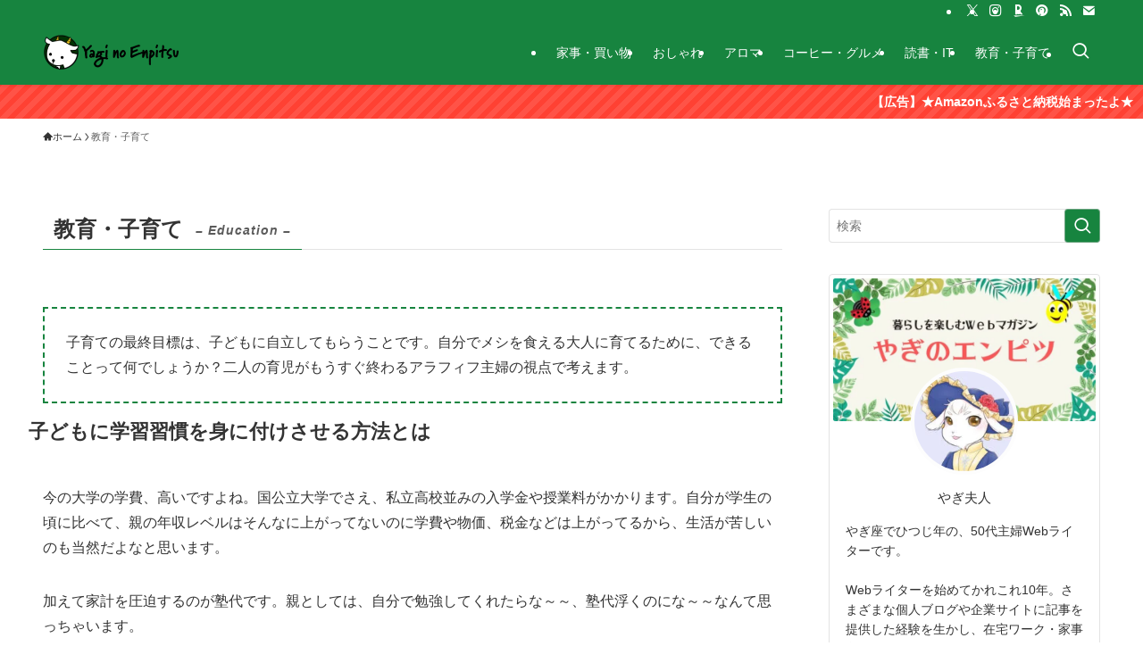

--- FILE ---
content_type: text/html; charset=UTF-8
request_url: https://yagipitsu.com/category/edu/page/2
body_size: 39091
content:
<!DOCTYPE html>
<html lang="ja" data-loaded="false" data-scrolled="false" data-spmenu="closed">
<head><meta charset="utf-8"><script>if(navigator.userAgent.match(/MSIE|Internet Explorer/i)||navigator.userAgent.match(/Trident\/7\..*?rv:11/i)){var href=document.location.href;if(!href.match(/[?&]nowprocket/)){if(href.indexOf("?")==-1){if(href.indexOf("#")==-1){document.location.href=href+"?nowprocket=1"}else{document.location.href=href.replace("#","?nowprocket=1#")}}else{if(href.indexOf("#")==-1){document.location.href=href+"&nowprocket=1"}else{document.location.href=href.replace("#","&nowprocket=1#")}}}}</script><script>(()=>{class RocketLazyLoadScripts{constructor(){this.v="2.0.4",this.userEvents=["keydown","keyup","mousedown","mouseup","mousemove","mouseover","mouseout","touchmove","touchstart","touchend","touchcancel","wheel","click","dblclick","input"],this.attributeEvents=["onblur","onclick","oncontextmenu","ondblclick","onfocus","onmousedown","onmouseenter","onmouseleave","onmousemove","onmouseout","onmouseover","onmouseup","onmousewheel","onscroll","onsubmit"]}async t(){this.i(),this.o(),/iP(ad|hone)/.test(navigator.userAgent)&&this.h(),this.u(),this.l(this),this.m(),this.k(this),this.p(this),this._(),await Promise.all([this.R(),this.L()]),this.lastBreath=Date.now(),this.S(this),this.P(),this.D(),this.O(),this.M(),await this.C(this.delayedScripts.normal),await this.C(this.delayedScripts.defer),await this.C(this.delayedScripts.async),await this.T(),await this.F(),await this.j(),await this.A(),window.dispatchEvent(new Event("rocket-allScriptsLoaded")),this.everythingLoaded=!0,this.lastTouchEnd&&await new Promise(t=>setTimeout(t,500-Date.now()+this.lastTouchEnd)),this.I(),this.H(),this.U(),this.W()}i(){this.CSPIssue=sessionStorage.getItem("rocketCSPIssue"),document.addEventListener("securitypolicyviolation",t=>{this.CSPIssue||"script-src-elem"!==t.violatedDirective||"data"!==t.blockedURI||(this.CSPIssue=!0,sessionStorage.setItem("rocketCSPIssue",!0))},{isRocket:!0})}o(){window.addEventListener("pageshow",t=>{this.persisted=t.persisted,this.realWindowLoadedFired=!0},{isRocket:!0}),window.addEventListener("pagehide",()=>{this.onFirstUserAction=null},{isRocket:!0})}h(){let t;function e(e){t=e}window.addEventListener("touchstart",e,{isRocket:!0}),window.addEventListener("touchend",function i(o){o.changedTouches[0]&&t.changedTouches[0]&&Math.abs(o.changedTouches[0].pageX-t.changedTouches[0].pageX)<10&&Math.abs(o.changedTouches[0].pageY-t.changedTouches[0].pageY)<10&&o.timeStamp-t.timeStamp<200&&(window.removeEventListener("touchstart",e,{isRocket:!0}),window.removeEventListener("touchend",i,{isRocket:!0}),"INPUT"===o.target.tagName&&"text"===o.target.type||(o.target.dispatchEvent(new TouchEvent("touchend",{target:o.target,bubbles:!0})),o.target.dispatchEvent(new MouseEvent("mouseover",{target:o.target,bubbles:!0})),o.target.dispatchEvent(new PointerEvent("click",{target:o.target,bubbles:!0,cancelable:!0,detail:1,clientX:o.changedTouches[0].clientX,clientY:o.changedTouches[0].clientY})),event.preventDefault()))},{isRocket:!0})}q(t){this.userActionTriggered||("mousemove"!==t.type||this.firstMousemoveIgnored?"keyup"===t.type||"mouseover"===t.type||"mouseout"===t.type||(this.userActionTriggered=!0,this.onFirstUserAction&&this.onFirstUserAction()):this.firstMousemoveIgnored=!0),"click"===t.type&&t.preventDefault(),t.stopPropagation(),t.stopImmediatePropagation(),"touchstart"===this.lastEvent&&"touchend"===t.type&&(this.lastTouchEnd=Date.now()),"click"===t.type&&(this.lastTouchEnd=0),this.lastEvent=t.type,t.composedPath&&t.composedPath()[0].getRootNode()instanceof ShadowRoot&&(t.rocketTarget=t.composedPath()[0]),this.savedUserEvents.push(t)}u(){this.savedUserEvents=[],this.userEventHandler=this.q.bind(this),this.userEvents.forEach(t=>window.addEventListener(t,this.userEventHandler,{passive:!1,isRocket:!0})),document.addEventListener("visibilitychange",this.userEventHandler,{isRocket:!0})}U(){this.userEvents.forEach(t=>window.removeEventListener(t,this.userEventHandler,{passive:!1,isRocket:!0})),document.removeEventListener("visibilitychange",this.userEventHandler,{isRocket:!0}),this.savedUserEvents.forEach(t=>{(t.rocketTarget||t.target).dispatchEvent(new window[t.constructor.name](t.type,t))})}m(){const t="return false",e=Array.from(this.attributeEvents,t=>"data-rocket-"+t),i="["+this.attributeEvents.join("],[")+"]",o="[data-rocket-"+this.attributeEvents.join("],[data-rocket-")+"]",s=(e,i,o)=>{o&&o!==t&&(e.setAttribute("data-rocket-"+i,o),e["rocket"+i]=new Function("event",o),e.setAttribute(i,t))};new MutationObserver(t=>{for(const n of t)"attributes"===n.type&&(n.attributeName.startsWith("data-rocket-")||this.everythingLoaded?n.attributeName.startsWith("data-rocket-")&&this.everythingLoaded&&this.N(n.target,n.attributeName.substring(12)):s(n.target,n.attributeName,n.target.getAttribute(n.attributeName))),"childList"===n.type&&n.addedNodes.forEach(t=>{if(t.nodeType===Node.ELEMENT_NODE)if(this.everythingLoaded)for(const i of[t,...t.querySelectorAll(o)])for(const t of i.getAttributeNames())e.includes(t)&&this.N(i,t.substring(12));else for(const e of[t,...t.querySelectorAll(i)])for(const t of e.getAttributeNames())this.attributeEvents.includes(t)&&s(e,t,e.getAttribute(t))})}).observe(document,{subtree:!0,childList:!0,attributeFilter:[...this.attributeEvents,...e]})}I(){this.attributeEvents.forEach(t=>{document.querySelectorAll("[data-rocket-"+t+"]").forEach(e=>{this.N(e,t)})})}N(t,e){const i=t.getAttribute("data-rocket-"+e);i&&(t.setAttribute(e,i),t.removeAttribute("data-rocket-"+e))}k(t){Object.defineProperty(HTMLElement.prototype,"onclick",{get(){return this.rocketonclick||null},set(e){this.rocketonclick=e,this.setAttribute(t.everythingLoaded?"onclick":"data-rocket-onclick","this.rocketonclick(event)")}})}S(t){function e(e,i){let o=e[i];e[i]=null,Object.defineProperty(e,i,{get:()=>o,set(s){t.everythingLoaded?o=s:e["rocket"+i]=o=s}})}e(document,"onreadystatechange"),e(window,"onload"),e(window,"onpageshow");try{Object.defineProperty(document,"readyState",{get:()=>t.rocketReadyState,set(e){t.rocketReadyState=e},configurable:!0}),document.readyState="loading"}catch(t){console.log("WPRocket DJE readyState conflict, bypassing")}}l(t){this.originalAddEventListener=EventTarget.prototype.addEventListener,this.originalRemoveEventListener=EventTarget.prototype.removeEventListener,this.savedEventListeners=[],EventTarget.prototype.addEventListener=function(e,i,o){o&&o.isRocket||!t.B(e,this)&&!t.userEvents.includes(e)||t.B(e,this)&&!t.userActionTriggered||e.startsWith("rocket-")||t.everythingLoaded?t.originalAddEventListener.call(this,e,i,o):(t.savedEventListeners.push({target:this,remove:!1,type:e,func:i,options:o}),"mouseenter"!==e&&"mouseleave"!==e||t.originalAddEventListener.call(this,e,t.savedUserEvents.push,o))},EventTarget.prototype.removeEventListener=function(e,i,o){o&&o.isRocket||!t.B(e,this)&&!t.userEvents.includes(e)||t.B(e,this)&&!t.userActionTriggered||e.startsWith("rocket-")||t.everythingLoaded?t.originalRemoveEventListener.call(this,e,i,o):t.savedEventListeners.push({target:this,remove:!0,type:e,func:i,options:o})}}J(t,e){this.savedEventListeners=this.savedEventListeners.filter(i=>{let o=i.type,s=i.target||window;return e!==o||t!==s||(this.B(o,s)&&(i.type="rocket-"+o),this.$(i),!1)})}H(){EventTarget.prototype.addEventListener=this.originalAddEventListener,EventTarget.prototype.removeEventListener=this.originalRemoveEventListener,this.savedEventListeners.forEach(t=>this.$(t))}$(t){t.remove?this.originalRemoveEventListener.call(t.target,t.type,t.func,t.options):this.originalAddEventListener.call(t.target,t.type,t.func,t.options)}p(t){let e;function i(e){return t.everythingLoaded?e:e.split(" ").map(t=>"load"===t||t.startsWith("load.")?"rocket-jquery-load":t).join(" ")}function o(o){function s(e){const s=o.fn[e];o.fn[e]=o.fn.init.prototype[e]=function(){return this[0]===window&&t.userActionTriggered&&("string"==typeof arguments[0]||arguments[0]instanceof String?arguments[0]=i(arguments[0]):"object"==typeof arguments[0]&&Object.keys(arguments[0]).forEach(t=>{const e=arguments[0][t];delete arguments[0][t],arguments[0][i(t)]=e})),s.apply(this,arguments),this}}if(o&&o.fn&&!t.allJQueries.includes(o)){const e={DOMContentLoaded:[],"rocket-DOMContentLoaded":[]};for(const t in e)document.addEventListener(t,()=>{e[t].forEach(t=>t())},{isRocket:!0});o.fn.ready=o.fn.init.prototype.ready=function(i){function s(){parseInt(o.fn.jquery)>2?setTimeout(()=>i.bind(document)(o)):i.bind(document)(o)}return"function"==typeof i&&(t.realDomReadyFired?!t.userActionTriggered||t.fauxDomReadyFired?s():e["rocket-DOMContentLoaded"].push(s):e.DOMContentLoaded.push(s)),o([])},s("on"),s("one"),s("off"),t.allJQueries.push(o)}e=o}t.allJQueries=[],o(window.jQuery),Object.defineProperty(window,"jQuery",{get:()=>e,set(t){o(t)}})}P(){const t=new Map;document.write=document.writeln=function(e){const i=document.currentScript,o=document.createRange(),s=i.parentElement;let n=t.get(i);void 0===n&&(n=i.nextSibling,t.set(i,n));const c=document.createDocumentFragment();o.setStart(c,0),c.appendChild(o.createContextualFragment(e)),s.insertBefore(c,n)}}async R(){return new Promise(t=>{this.userActionTriggered?t():this.onFirstUserAction=t})}async L(){return new Promise(t=>{document.addEventListener("DOMContentLoaded",()=>{this.realDomReadyFired=!0,t()},{isRocket:!0})})}async j(){return this.realWindowLoadedFired?Promise.resolve():new Promise(t=>{window.addEventListener("load",t,{isRocket:!0})})}M(){this.pendingScripts=[];this.scriptsMutationObserver=new MutationObserver(t=>{for(const e of t)e.addedNodes.forEach(t=>{"SCRIPT"!==t.tagName||t.noModule||t.isWPRocket||this.pendingScripts.push({script:t,promise:new Promise(e=>{const i=()=>{const i=this.pendingScripts.findIndex(e=>e.script===t);i>=0&&this.pendingScripts.splice(i,1),e()};t.addEventListener("load",i,{isRocket:!0}),t.addEventListener("error",i,{isRocket:!0}),setTimeout(i,1e3)})})})}),this.scriptsMutationObserver.observe(document,{childList:!0,subtree:!0})}async F(){await this.X(),this.pendingScripts.length?(await this.pendingScripts[0].promise,await this.F()):this.scriptsMutationObserver.disconnect()}D(){this.delayedScripts={normal:[],async:[],defer:[]},document.querySelectorAll("script[type$=rocketlazyloadscript]").forEach(t=>{t.hasAttribute("data-rocket-src")?t.hasAttribute("async")&&!1!==t.async?this.delayedScripts.async.push(t):t.hasAttribute("defer")&&!1!==t.defer||"module"===t.getAttribute("data-rocket-type")?this.delayedScripts.defer.push(t):this.delayedScripts.normal.push(t):this.delayedScripts.normal.push(t)})}async _(){await this.L();let t=[];document.querySelectorAll("script[type$=rocketlazyloadscript][data-rocket-src]").forEach(e=>{let i=e.getAttribute("data-rocket-src");if(i&&!i.startsWith("data:")){i.startsWith("//")&&(i=location.protocol+i);try{const o=new URL(i).origin;o!==location.origin&&t.push({src:o,crossOrigin:e.crossOrigin||"module"===e.getAttribute("data-rocket-type")})}catch(t){}}}),t=[...new Map(t.map(t=>[JSON.stringify(t),t])).values()],this.Y(t,"preconnect")}async G(t){if(await this.K(),!0!==t.noModule||!("noModule"in HTMLScriptElement.prototype))return new Promise(e=>{let i;function o(){(i||t).setAttribute("data-rocket-status","executed"),e()}try{if(navigator.userAgent.includes("Firefox/")||""===navigator.vendor||this.CSPIssue)i=document.createElement("script"),[...t.attributes].forEach(t=>{let e=t.nodeName;"type"!==e&&("data-rocket-type"===e&&(e="type"),"data-rocket-src"===e&&(e="src"),i.setAttribute(e,t.nodeValue))}),t.text&&(i.text=t.text),t.nonce&&(i.nonce=t.nonce),i.hasAttribute("src")?(i.addEventListener("load",o,{isRocket:!0}),i.addEventListener("error",()=>{i.setAttribute("data-rocket-status","failed-network"),e()},{isRocket:!0}),setTimeout(()=>{i.isConnected||e()},1)):(i.text=t.text,o()),i.isWPRocket=!0,t.parentNode.replaceChild(i,t);else{const i=t.getAttribute("data-rocket-type"),s=t.getAttribute("data-rocket-src");i?(t.type=i,t.removeAttribute("data-rocket-type")):t.removeAttribute("type"),t.addEventListener("load",o,{isRocket:!0}),t.addEventListener("error",i=>{this.CSPIssue&&i.target.src.startsWith("data:")?(console.log("WPRocket: CSP fallback activated"),t.removeAttribute("src"),this.G(t).then(e)):(t.setAttribute("data-rocket-status","failed-network"),e())},{isRocket:!0}),s?(t.fetchPriority="high",t.removeAttribute("data-rocket-src"),t.src=s):t.src="data:text/javascript;base64,"+window.btoa(unescape(encodeURIComponent(t.text)))}}catch(i){t.setAttribute("data-rocket-status","failed-transform"),e()}});t.setAttribute("data-rocket-status","skipped")}async C(t){const e=t.shift();return e?(e.isConnected&&await this.G(e),this.C(t)):Promise.resolve()}O(){this.Y([...this.delayedScripts.normal,...this.delayedScripts.defer,...this.delayedScripts.async],"preload")}Y(t,e){this.trash=this.trash||[];let i=!0;var o=document.createDocumentFragment();t.forEach(t=>{const s=t.getAttribute&&t.getAttribute("data-rocket-src")||t.src;if(s&&!s.startsWith("data:")){const n=document.createElement("link");n.href=s,n.rel=e,"preconnect"!==e&&(n.as="script",n.fetchPriority=i?"high":"low"),t.getAttribute&&"module"===t.getAttribute("data-rocket-type")&&(n.crossOrigin=!0),t.crossOrigin&&(n.crossOrigin=t.crossOrigin),t.integrity&&(n.integrity=t.integrity),t.nonce&&(n.nonce=t.nonce),o.appendChild(n),this.trash.push(n),i=!1}}),document.head.appendChild(o)}W(){this.trash.forEach(t=>t.remove())}async T(){try{document.readyState="interactive"}catch(t){}this.fauxDomReadyFired=!0;try{await this.K(),this.J(document,"readystatechange"),document.dispatchEvent(new Event("rocket-readystatechange")),await this.K(),document.rocketonreadystatechange&&document.rocketonreadystatechange(),await this.K(),this.J(document,"DOMContentLoaded"),document.dispatchEvent(new Event("rocket-DOMContentLoaded")),await this.K(),this.J(window,"DOMContentLoaded"),window.dispatchEvent(new Event("rocket-DOMContentLoaded"))}catch(t){console.error(t)}}async A(){try{document.readyState="complete"}catch(t){}try{await this.K(),this.J(document,"readystatechange"),document.dispatchEvent(new Event("rocket-readystatechange")),await this.K(),document.rocketonreadystatechange&&document.rocketonreadystatechange(),await this.K(),this.J(window,"load"),window.dispatchEvent(new Event("rocket-load")),await this.K(),window.rocketonload&&window.rocketonload(),await this.K(),this.allJQueries.forEach(t=>t(window).trigger("rocket-jquery-load")),await this.K(),this.J(window,"pageshow");const t=new Event("rocket-pageshow");t.persisted=this.persisted,window.dispatchEvent(t),await this.K(),window.rocketonpageshow&&window.rocketonpageshow({persisted:this.persisted})}catch(t){console.error(t)}}async K(){Date.now()-this.lastBreath>45&&(await this.X(),this.lastBreath=Date.now())}async X(){return document.hidden?new Promise(t=>setTimeout(t)):new Promise(t=>requestAnimationFrame(t))}B(t,e){return e===document&&"readystatechange"===t||(e===document&&"DOMContentLoaded"===t||(e===window&&"DOMContentLoaded"===t||(e===window&&"load"===t||e===window&&"pageshow"===t)))}static run(){(new RocketLazyLoadScripts).t()}}RocketLazyLoadScripts.run()})();</script>

<meta name="format-detection" content="telephone=no">
<meta http-equiv="X-UA-Compatible" content="IE=edge">
<meta name="viewport" content="width=device-width, viewport-fit=cover">
<title>教育・子育て | Page 2 of 2 | やぎのエンピツ</title>
<link data-rocket-prefetch href="https://www.googletagmanager.com" rel="dns-prefetch">
<link data-rocket-prefetch href="https://www.clarity.ms" rel="dns-prefetch">
<link data-rocket-prefetch href="https://assets.pinterest.com" rel="dns-prefetch">
<link data-rocket-prefetch href="https://accaii.com" rel="dns-prefetch">
<link data-rocket-prefetch href="https://pagead2.googlesyndication.com" rel="dns-prefetch">
<link data-rocket-prefetch href="https://aml.valuecommerce.com" rel="dns-prefetch">
<style id="wpr-usedcss">img:is([sizes=auto i],[sizes^="auto," i]){contain-intrinsic-size:3000px 1500px}:root{--wp-block-synced-color:#7a00df;--wp-block-synced-color--rgb:122,0,223;--wp-bound-block-color:var(--wp-block-synced-color);--wp-editor-canvas-background:#ddd;--wp-admin-theme-color:#007cba;--wp-admin-theme-color--rgb:0,124,186;--wp-admin-theme-color-darker-10:#006ba1;--wp-admin-theme-color-darker-10--rgb:0,107,160.5;--wp-admin-theme-color-darker-20:#005a87;--wp-admin-theme-color-darker-20--rgb:0,90,135;--wp-admin-border-width-focus:2px}@media (min-resolution:192dpi){:root{--wp-admin-border-width-focus:1.5px}}:root{--wp--preset--font-size--normal:16px;--wp--preset--font-size--huge:42px}html :where(.has-border-color){border-style:solid}html :where([style*=border-top-color]){border-top-style:solid}html :where([style*=border-right-color]){border-right-style:solid}html :where([style*=border-bottom-color]){border-bottom-style:solid}html :where([style*=border-left-color]){border-left-style:solid}html :where([style*=border-width]){border-style:solid}html :where([style*=border-top-width]){border-top-style:solid}html :where([style*=border-right-width]){border-right-style:solid}html :where([style*=border-bottom-width]){border-bottom-style:solid}html :where([style*=border-left-width]){border-left-style:solid}html :where(img[class*=wp-image-]){height:auto;max-width:100%}:where(figure){margin:0 0 1em}html :where(.is-position-sticky){--wp-admin--admin-bar--position-offset:var(--wp-admin--admin-bar--height,0px)}@media screen and (max-width:600px){html :where(.is-position-sticky){--wp-admin--admin-bar--position-offset:0px}}:root :where(p.has-background){padding:1.25em 2.375em}:where(p.has-text-color:not(.has-link-color)) a{color:inherit}:root{--wp--preset--aspect-ratio--square:1;--wp--preset--aspect-ratio--4-3:4/3;--wp--preset--aspect-ratio--3-4:3/4;--wp--preset--aspect-ratio--3-2:3/2;--wp--preset--aspect-ratio--2-3:2/3;--wp--preset--aspect-ratio--16-9:16/9;--wp--preset--aspect-ratio--9-16:9/16;--wp--preset--color--black:#000;--wp--preset--color--cyan-bluish-gray:#abb8c3;--wp--preset--color--white:#fff;--wp--preset--color--pale-pink:#f78da7;--wp--preset--color--vivid-red:#cf2e2e;--wp--preset--color--luminous-vivid-orange:#ff6900;--wp--preset--color--luminous-vivid-amber:#fcb900;--wp--preset--color--light-green-cyan:#7bdcb5;--wp--preset--color--vivid-green-cyan:#00d084;--wp--preset--color--pale-cyan-blue:#8ed1fc;--wp--preset--color--vivid-cyan-blue:#0693e3;--wp--preset--color--vivid-purple:#9b51e0;--wp--preset--color--swl-main:var(--color_main);--wp--preset--color--swl-main-thin:var(--color_main_thin);--wp--preset--color--swl-gray:var(--color_gray);--wp--preset--color--swl-deep-01:var(--color_deep01);--wp--preset--color--swl-deep-02:var(--color_deep02);--wp--preset--color--swl-deep-03:var(--color_deep03);--wp--preset--color--swl-deep-04:var(--color_deep04);--wp--preset--color--swl-pale-01:var(--color_pale01);--wp--preset--color--swl-pale-02:var(--color_pale02);--wp--preset--color--swl-pale-03:var(--color_pale03);--wp--preset--color--swl-pale-04:var(--color_pale04);--wp--preset--gradient--vivid-cyan-blue-to-vivid-purple:linear-gradient(135deg,rgb(6, 147, 227) 0%,rgb(155, 81, 224) 100%);--wp--preset--gradient--light-green-cyan-to-vivid-green-cyan:linear-gradient(135deg,rgb(122, 220, 180) 0%,rgb(0, 208, 130) 100%);--wp--preset--gradient--luminous-vivid-amber-to-luminous-vivid-orange:linear-gradient(135deg,rgb(252, 185, 0) 0%,rgb(255, 105, 0) 100%);--wp--preset--gradient--luminous-vivid-orange-to-vivid-red:linear-gradient(135deg,rgb(255, 105, 0) 0%,rgb(207, 46, 46) 100%);--wp--preset--gradient--very-light-gray-to-cyan-bluish-gray:linear-gradient(135deg,rgb(238, 238, 238) 0%,rgb(169, 184, 195) 100%);--wp--preset--gradient--cool-to-warm-spectrum:linear-gradient(135deg,rgb(74, 234, 220) 0%,rgb(151, 120, 209) 20%,rgb(207, 42, 186) 40%,rgb(238, 44, 130) 60%,rgb(251, 105, 98) 80%,rgb(254, 248, 76) 100%);--wp--preset--gradient--blush-light-purple:linear-gradient(135deg,rgb(255, 206, 236) 0%,rgb(152, 150, 240) 100%);--wp--preset--gradient--blush-bordeaux:linear-gradient(135deg,rgb(254, 205, 165) 0%,rgb(254, 45, 45) 50%,rgb(107, 0, 62) 100%);--wp--preset--gradient--luminous-dusk:linear-gradient(135deg,rgb(255, 203, 112) 0%,rgb(199, 81, 192) 50%,rgb(65, 88, 208) 100%);--wp--preset--gradient--pale-ocean:linear-gradient(135deg,rgb(255, 245, 203) 0%,rgb(182, 227, 212) 50%,rgb(51, 167, 181) 100%);--wp--preset--gradient--electric-grass:linear-gradient(135deg,rgb(202, 248, 128) 0%,rgb(113, 206, 126) 100%);--wp--preset--gradient--midnight:linear-gradient(135deg,rgb(2, 3, 129) 0%,rgb(40, 116, 252) 100%);--wp--preset--font-size--small:0.9em;--wp--preset--font-size--medium:1.1em;--wp--preset--font-size--large:1.25em;--wp--preset--font-size--x-large:42px;--wp--preset--font-size--xs:0.75em;--wp--preset--font-size--huge:1.6em;--wp--preset--spacing--20:0.44rem;--wp--preset--spacing--30:0.67rem;--wp--preset--spacing--40:1rem;--wp--preset--spacing--50:1.5rem;--wp--preset--spacing--60:2.25rem;--wp--preset--spacing--70:3.38rem;--wp--preset--spacing--80:5.06rem;--wp--preset--shadow--natural:6px 6px 9px rgba(0, 0, 0, .2);--wp--preset--shadow--deep:12px 12px 50px rgba(0, 0, 0, .4);--wp--preset--shadow--sharp:6px 6px 0px rgba(0, 0, 0, .2);--wp--preset--shadow--outlined:6px 6px 0px -3px rgb(255, 255, 255),6px 6px rgb(0, 0, 0);--wp--preset--shadow--crisp:6px 6px 0px rgb(0, 0, 0)}:where(.is-layout-grid){gap:.5em}:where(.wp-block-columns.is-layout-flex){gap:2em}:where(.wp-block-columns.is-layout-grid){gap:2em}:where(.wp-block-post-template.is-layout-flex){gap:1.25em}:where(.wp-block-post-template.is-layout-grid){gap:1.25em}@font-face{font-display:swap;font-family:icomoon;font-style:normal;font-weight:400;src:url(https://yagipitsu.com/wp-content/themes/swell/assets/fonts/icomoon.woff2?fq24x) format("woff2"),url(https://yagipitsu.com/wp-content/themes/swell/assets/fonts/icomoon.ttf?fq24x) format("truetype"),url(https://yagipitsu.com/wp-content/themes/swell/assets/fonts/icomoon.woff?fq24x) format("woff"),url(https://yagipitsu.com/wp-content/themes/swell/assets/fonts/icomoon.svg?fq24x#icomoon) format("svg")}[class*=" icon-"]:before,[class^=icon-]:before{-webkit-font-smoothing:antialiased;-moz-osx-font-smoothing:grayscale;font-family:icomoon!important;font-style:normal;font-variant:normal;font-weight:400;line-height:1;text-transform:none}.icon-chevron-up:before{content:"\e912"}.icon-home:before{content:"\e922"}.icon-folder:before{content:"\e92f"}.icon-contact:before{content:"\e92c"}.icon-batsu:before{content:"\e91f"}.icon-search:before{content:"\e92e"}.icon-close-thin:before{content:"\e920"}.icon-menu-thin:before{content:"\e91b"}.icon-room:before{content:"\e93d"}.icon-instagram:before{content:"\e906"}.icon-pinterest:before{content:"\e909"}.icon-rss:before{content:"\e90b"}.icon-twitter-x:before{content:"\e926"}#fix_bottom_menu:before,.c-infoBar:before,.l-fixHeader:before,.p-spMenu__inner:before{content:"";height:100%;left:0;position:absolute;top:0;width:100%;z-index:0}.p-breadcrumb__item:after{background-color:currentcolor;-webkit-clip-path:polygon(45% 9%,75% 51%,45% 90%,30% 90%,60% 50%,30% 10%);clip-path:polygon(45% 9%,75% 51%,45% 90%,30% 90%,60% 50%,30% 10%);content:"";display:block;height:10px;margin:0;opacity:.8;width:10px}@-webkit-keyframes flash{0%{opacity:.6}to{opacity:1}}@keyframes flash{0%{opacity:.6}to{opacity:1}}@-webkit-keyframes flowing_text{to{-webkit-transform:translateX(-100%);transform:translateX(-100%)}}@keyframes flowing_text{to{-webkit-transform:translateX(-100%);transform:translateX(-100%)}}:root{--color_border:hsla(0,0%,78%,.5);--color_gray:hsla(0,0%,78%,.15);--swl-color_hov_gray:rgba(3, 2, 2, .05);--swl-color_shadow:rgba(0, 0, 0, .12);--swl-fz--root:3.6vw;--swl-fz--side:var(--swl-fz--root);--swl-block-margin:2em;--swl-sidebar_width:280px;--swl-sidebar_margin:24px;--swl-pad_post_content:0px;--swl-pad_container:4vw;--swl-h2-margin--x:-2vw;--swl-box_shadow:0 2px 4px rgba(0, 0, 0, .05),0 4px 4px -4px rgba(0, 0, 0, .1);--swl-img_shadow:0 2px 8px rgba(0, 0, 0, .1),0 4px 8px -4px rgba(0, 0, 0, .2);--swl-btn_shadow:0 2px 2px rgba(0, 0, 0, .1),0 4px 8px -4px rgba(0, 0, 0, .2);--swl-text_color--black:#333;--swl-text_color--white:#fff;--swl-fz--xs:.75em;--swl-fz--small:.9em;--swl-fz--normal:1rem;--swl-fz--medium:1.1em;--swl-fz--large:1.25em;--swl-fz--huge:1.6em;--swl-list-padding--left:1.5em;--swl-list-padding--has_bg:1em 1em 1em 1.75em}html{font-size:var(--swl-fz--root)}.c-plainBtn{-webkit-appearance:none;-o-appearance:none;appearance:none;background-color:transparent;border:none;box-shadow:none}*,.c-plainBtn{margin:0;padding:0}*{box-sizing:border-box;font-family:inherit;font-size:inherit;line-height:inherit}:after,:before{box-sizing:inherit;text-decoration:inherit;vertical-align:inherit}ruby>rt{font-size:50%}main{display:block}:where(ol:not([type])),:where(ul:not([type])){list-style:none}img{border-style:none;height:auto;max-width:100%}video{outline:0}svg:not([fill]){fill:currentcolor}[hidden]{display:none}button,input{font-family:inherit;font-size:inherit;line-height:inherit}button,input{overflow:visible}button{text-transform:none}[type=button],[type=submit],button{-webkit-appearance:button;cursor:pointer;display:inline-block}[role=button]{cursor:pointer}button,input{background-color:#f7f7f7;border:1px solid hsla(0,0%,78%,.5);border-radius:0;color:#333;padding:.25em .5em}[aria-controls]{cursor:pointer}html{letter-spacing:var(--swl-letter_spacing,normal)}body{word-wrap:break-word;-webkit-text-size-adjust:100%;background-color:var(--color_bg);color:var(--color_text);font-family:var(--swl-font_family);font-size:1rem;font-weight:var(--swl-font_weight);line-height:1.6;max-width:100%;min-width:100%;overflow-wrap:break-word;overflow-x:clip;position:relative}a{color:var(--color_link)}#lp-content .post_content,#main_content .post_content{font-size:var(--swl-fz--content,16px)}[data-spmenu=opened] #wpadminbar{z-index:1}#fix_bottom_menu{bottom:-60px;display:none;left:0;position:fixed}.l-article{max-width:var(--article_size);padding-left:0;padding-right:0}.lp-content .l-article{margin-left:auto;margin-right:auto}#body_wrap{max-width:100%;overflow-x:clip;position:relative;z-index:1}.l-container{margin-left:auto;margin-right:auto;max-width:calc(var(--container_size,0px) + var(--swl-pad_container,0px)*2);padding-left:var(--swl-pad_container,0);padding-right:var(--swl-pad_container,0)}.l-content{margin:0 auto 6em;padding-top:2em;position:relative;z-index:1}.l-fixHeader{left:0;margin-top:var(--swl-adminbarH,0);opacity:0;position:fixed;top:0;-webkit-transform:translateY(calc(var(--swl-fix_headerH,100px)*-1));transform:translateY(calc(var(--swl-fix_headerH,100px)*-1));visibility:hidden;width:100%;z-index:101}.l-fixHeader[data-ready]{transition:all .5s}.l-fixHeader:before{background:var(--color_header_bg);display:block}.c-gnav{display:flex;height:100%;text-align:center}.c-gnav a{text-decoration:none}.c-gnav .ttl{color:inherit;line-height:1;position:relative;z-index:1}.c-gnav>.menu-item{height:100%;position:relative}.c-gnav>.menu-item>a{color:inherit;display:flex;flex-direction:column;height:100%;justify-content:center;padding:0 12px;position:relative;white-space:nowrap}.c-gnav>.menu-item>a .ttl{display:block;font-size:14px}.c-gnav>.menu-item>a:after{bottom:0;content:"";display:block;left:0;position:absolute;transition:width .25s,height .25s,-webkit-transform .25s;transition:transform .25s,width .25s,height .25s;transition:transform .25s,width .25s,height .25s,-webkit-transform .25s}.c-gnav__sBtn{color:inherit;display:flex;flex-direction:column;height:100%;justify-content:center;padding:0 12px;width:auto}.c-gnav__sBtn .icon-search{font-size:20px}.l-header{background:var(--color_header_bg);left:0;top:0;z-index:100}.l-header,.l-header__inner{position:relative;width:100%}.l-header__inner{color:var(--color_header_text);z-index:1}.l-header__logo{line-height:1}.c-headLogo__link{display:block;text-decoration:none}.-img .c-headLogo__link{height:100%}.c-headLogo__img{height:100%;-o-object-fit:contain;object-fit:contain;width:auto}.w-header{align-items:center;display:flex}.l-header__customBtn,.l-header__menuBtn{height:var(--logo_size_sp);line-height:1.25;text-align:center;width:var(--logo_size_sp)}.l-mainContent{position:static!important;width:100%}.-sidebar-on .l-mainContent{max-width:100%}.l-mainContent__inner>:first-child,.l-parent>:first-child,.post_content>:first-child{margin-top:0!important}.l-mainContent__inner>:last-child,.l-parent>:last-child,.post_content>:last-child{margin-bottom:0!important}.l-scrollObserver{display:block;height:1px;left:0;pointer-events:none;position:absolute;top:100px;visibility:hidden;width:100%;z-index:1000}#sidebar{font-size:var(--swl-fz--side);position:relative}.c-blogLink{--the-ison-size:1em;align-items:center;display:flex;gap:.5em;line-height:1.5;text-decoration:none}.c-blogLink__icon{flex:0 0 auto;text-decoration:none}.c-blogLink__icon .__svg{height:var(--the-ison-size);width:var(--the-ison-size)}.c-blogLink[data-style=text]{--the-ison-size:.9em}.c-blogLink[data-style=text] .c-blogLink__icon{border:1px solid;border-radius:50%;display:inline-flex;flex:0 0 auto;padding:4px}.c-blogLink[data-style=text] .c-blogLink__text{text-decoration:underline}.c-blogLink[data-style=slim]{--the-ison-size:1.2em;align-items:stretch;border-radius:6px;box-shadow:0 1px 3px 1px rgba(0,0,0,.1);color:inherit;gap:0;overflow:hidden}.c-blogLink[data-style=slim] .c-blogLink__icon{align-items:center;background-color:#e6e9ea;border:2px solid #fff;border-radius:inherit;color:#34383f;display:flex;justify-content:center;transition:color .25s,background-color .25s;width:3.25em}.c-blogLink[data-style=slim] .c-blogLink__text{padding:1em .75em}.c-blogLink[data-style=slim]:hover .c-blogLink__icon{background-color:#34383f;color:#fff}.c-listMenu.c-listMenu li{margin:0;position:relative}.c-listMenu a{border-bottom:1px solid var(--color_border);color:inherit;display:block;line-height:1.4;position:relative;text-decoration:none}.c-listMenu a:hover{background-color:var(--swl-color_hov_gray)}.c-fixBtn{align-items:center;background:#fff;border:1px solid var(--color_main);border-radius:var(--swl-radius--8,0);box-shadow:var(--swl-box_shadow);color:var(--color_main);cursor:pointer;display:flex;flex-direction:column;height:52px;justify-content:center;letter-spacing:normal;line-height:1;opacity:.75;overflow:hidden;text-align:center;transition:all .25s;width:52px}.c-fixBtn+.c-fixBtn{margin-top:16px}.c-fixBtn__icon{display:block;font-size:20px}.c-fixBtn__label{-webkit-font-feature-settings:"palt";font-feature-settings:"palt";display:block;font-size:10px;-webkit-transform:scale(.9);transform:scale(.9)}#pagetop .c-fixBtn__label{margin-top:-8px}#pagetop[data-has-text="1"] .c-fixBtn__icon{-webkit-transform:translateY(-6px);transform:translateY(-6px)}.c-iconBtn{align-content:center;align-items:center;color:inherit;display:inline-flex;flex-wrap:wrap;height:100%;justify-content:center;text-decoration:none;width:100%}.c-iconBtn .-menuBtn{z-index:1}.c-iconBtn__icon{display:block;font-size:24px}.p-spMenu__closeBtn .c-iconBtn__icon{font-size:20px}.c-iconBtn__icon:before{display:block}.c-iconList{display:flex;flex-wrap:wrap}.widget_swell_prof_widget .c-iconList{justify-content:center}.l-footer__foot .c-iconList{justify-content:center;margin-bottom:8px}.c-iconList__link{box-sizing:content-box;color:inherit;height:1em;margin:0 3px;padding:2px;text-align:center;text-decoration:none;width:1em}.c-iconList__icon,.c-iconList__link{display:block;line-height:1}.c-iconList__icon:before{color:inherit}.is-style-circle .c-iconList__link{border:1px solid;border-radius:50%;margin:4px;padding:5px}.c-modal{height:100%;left:0;position:fixed;top:0;transition:opacity .5s,visibility .5s;width:100%;z-index:1000}[data-loaded=false] .c-modal{display:none}.c-modal:not(.is-opened){opacity:0;pointer-events:none;visibility:hidden}.c-modal .c-modal__close{color:#fff;cursor:pointer;left:0;line-height:2;padding-top:.5em;position:absolute;text-align:center;text-shadow:1px 1px 1px #000;top:100%;width:100%}.c-overlay{background:rgba(0,0,0,.75);height:100%;left:0;position:absolute;top:0;width:100%;z-index:0}.c-pagination{align-items:center;display:flex;flex-wrap:wrap;font-size:13px;justify-content:center;margin:3em 0;position:relative}[class*=page-numbers]{box-sizing:content-box;display:block;font-size:14px;height:36px;line-height:36px;margin:6px;min-width:36px;padding:0;position:relative;text-align:center;text-decoration:none;transition:color .25s,background-color .25s;width:auto}[class*=page-numbers].current,[class*=page-numbers]:hover{background-color:var(--color_main);color:#fff}.c-searchForm{position:relative}.c-searchForm__s{background-color:#fff;line-height:2;padding:4px 44px 4px 8px;width:100%}.c-searchForm__submit{border-radius:var(--swl-radius--4,0);height:100%;overflow:hidden;position:absolute;right:0;top:0;width:40px}.c-searchForm__submit:before{color:#fff;font-size:20px;left:50%;position:absolute;top:50%;-webkit-transform:translateX(-50%) translateY(-50%);transform:translateX(-50%) translateY(-50%);z-index:1}.w-header .c-searchForm__s{font-size:14px;line-height:20px}.w-header .c-searchForm__submit{width:30px}.w-header .c-searchForm__submit:before{font-size:16px}.c-postThumb{overflow:hidden;position:relative;vertical-align:middle}.c-postThumb__figure{margin:0;overflow:hidden;position:relative;width:100%;z-index:0}.c-postThumb__figure:before{content:"";display:block;height:0;padding-top:var(--card_posts_thumb_ratio)}.-type-thumb .c-postThumb__figure:before{padding-top:var(--thumb_posts_thumb_ratio)}.p-postList__link:hover .c-postThumb:before{opacity:.2}.p-postList__link:hover .c-postThumb__img{-webkit-transform:scale(1.06);transform:scale(1.06)}.c-postThumb__img{left:0;position:absolute;top:0;transition:-webkit-transform .25s;transition:transform .25s;transition:transform .25s,-webkit-transform .25s}.c-postThumb__cat{background-color:var(--color_main);display:inline-block;font-size:10px;line-height:2;overflow:hidden;padding:0 .75em;position:absolute;right:0;top:0;white-space:nowrap;z-index:1}.c-postThumb__cat:before{margin-right:.4em}.p-breadcrumb{margin:0 auto;padding:8px 0;position:relative}.p-breadcrumb.-bg-on{background:#f7f7f7}.p-breadcrumb:not(.-bg-on){padding-top:12px}.-body-solid .p-breadcrumb.-bg-on{box-shadow:inset 0 -1px 8px rgba(0,0,0,.06)}.c-infoBar+.p-breadcrumb{background:0 0!important;border:none!important;box-shadow:none!important;padding-top:12px}.p-breadcrumb__list{align-items:center;display:flex;font-size:10px;gap:.5em;list-style:none;overflow:hidden;width:100%}.p-breadcrumb__item{align-items:center;display:inline-flex;gap:.5em;position:relative}.p-breadcrumb__item:last-child:after{content:none}.p-breadcrumb__item:last-child span{opacity:.8}.p-breadcrumb__text{align-items:center;color:inherit;display:block;display:inline-flex;text-decoration:none;white-space:nowrap}.p-breadcrumb__text:before{margin-right:3px}.p-breadcrumb__text:hover span{opacity:.76}.p-breadcrumb__text .__home{align-items:center;display:inline-flex;gap:4px}.p-breadcrumb__text .__home:before{line-height:inherit}.p-fixBtnWrap{align-items:flex-end;bottom:1.25em;display:flex;flex-direction:column;opacity:0;position:fixed;right:1em;text-align:center;-webkit-transform:translateY(-8px);transform:translateY(-8px);transition:opacity .3s,visibility .3s,-webkit-transform .3s;transition:opacity .3s,transform .3s,visibility .3s;transition:opacity .3s,transform .3s,visibility .3s,-webkit-transform .3s;visibility:hidden;z-index:99}[data-loaded=false] .p-fixBtnWrap{display:none}[data-scrolled=true] .p-fixBtnWrap{opacity:1;-webkit-transform:translateY(0);transform:translateY(0);visibility:visible}.p-postList.p-postList{list-style:none;margin-bottom:0;padding-left:0}.p-postList.-type-thumb{display:flex;flex-wrap:wrap;margin-left:-.5em;margin-right:-.5em}.p-postList__item.p-postList__item:before{content:none}.-type-thumb .p-postList__item{margin-bottom:1em;margin-top:0;padding:0 .5em;width:50%}.p-postList__link{color:inherit;display:block;position:relative;text-decoration:none;z-index:0}.-type-thumb .p-postList__thumb{box-shadow:none;width:100%}.p-postList__thumb:before{background:linear-gradient(45deg,var(--color_gradient1),var(--color_gradient2));content:"";display:block;height:100%;left:0;opacity:0;position:absolute;top:0;transition:opacity .25s;width:100%;z-index:1}.p-postList__body{position:relative;transition:opacity .25s}.-type-thumb .p-postList__body{background:rgba(0,0,0,.5);bottom:0;color:#fff;left:0;padding:.75em;position:absolute;width:100%}.p-postList__link:hover .p-postList__body:after{background:var(--color_main);box-shadow:none;color:#fff;opacity:1}.p-postList .p-postList__title{background:0 0;border:none;color:inherit;display:block;font-weight:700;line-height:1.5;margin:0;padding:0}.p-postList .p-postList__title:after,.p-postList .p-postList__title:before{content:none}.p-postList__meta{align-items:center;display:flex;flex-wrap:wrap;font-size:10px;line-height:1.25;margin-top:.75em;position:relative}.p-postList__title+.p-postList__meta{margin-top:.25em}.p-postList__meta :before{margin-right:.25em}.-type-thumb .p-postList__meta,.c-widget .p-postList__meta{margin-top:0}.p-spMenu{height:100%;left:0;position:fixed;top:0;transition:opacity 0s;width:100%;z-index:101}[data-loaded=false] .p-spMenu{display:none}[data-spmenu=closed] .p-spMenu{opacity:0;pointer-events:none;transition-delay:1s}.p-spMenu a{color:inherit}.p-spMenu .c-widget__title{margin-bottom:1.5em}.c-spnav{display:block;text-align:left}.c-spnav .menu-item{position:relative}.c-spnav>.menu-item:first-child>a{border-top:none}.c-spnav a{border-bottom:1px solid var(--color_border);display:block;padding:.75em .25em}.p-spMenu__overlay{transition:opacity .5s,visibility .5s}[data-spmenu=closed] .p-spMenu__overlay{opacity:0;visibility:hidden}.p-spMenu__inner{box-shadow:0 0 8px var(--swl-color_shadow);height:100%;padding-top:var(--logo_size_sp);position:absolute;top:0;transition:-webkit-transform .45s;transition:transform .45s;transition:transform .45s,-webkit-transform .45s;transition-timing-function:ease-out;width:88vw;z-index:1}.-left .p-spMenu__inner{left:0;-webkit-transform:translateX(-88vw);transform:translateX(-88vw)}[data-spmenu=opened] .p-spMenu__inner{-webkit-transform:translateX(0);transform:translateX(0)}.p-spMenu__closeBtn{height:var(--logo_size_sp);position:absolute;top:0;width:var(--logo_size_sp);z-index:1}.-left .p-spMenu__closeBtn{left:0}.p-spMenu__body{-webkit-overflow-scrolling:touch;height:100%;overflow-y:scroll;padding:0 4vw 10vw;position:relative}.p-spMenu__nav{margin-top:-1em;padding-bottom:.5em}.p-spMenu__bottom{margin-top:2em}.u-bg-main{background-color:var(--color_main)!important;color:#fff!important}.none{display:none!important}.u-fz-m{font-size:var(--swl-fz--medium)!important}.u-fz-14{font-size:14px}.hov-opacity{transition:opacity .25s}.hov-opacity:hover{opacity:.8}.hov-flash:hover{-webkit-animation:1s flash;animation:1s flash}.hov-flash-up{transition:box-shadow .25s}.hov-flash-up:hover{-webkit-animation:1s flash;animation:1s flash;box-shadow:0 2px 8px rgba(0,0,0,.25)}.u-mb-ctrl+*{margin-top:0!important}.u-mb-0{margin-bottom:0!important}.u-mb-10{margin-bottom:1em!important}.u-obf-cover{display:block;height:100%!important;-o-object-fit:cover;object-fit:cover;width:100%!important}.w-beforeToc{margin-bottom:4em;margin-top:4em}.c-widget+.c-widget{margin-top:2em}.c-widget p:empty:before{content:none}.c-widget .textwidget>:not(:last-child){margin-bottom:1em}.c-widget__title{font-size:4vw;font-weight:700;margin-bottom:1.5em;overflow:hidden;position:relative}.c-widget__title:after,.c-widget__title:before{box-sizing:inherit;display:block;height:1px;position:absolute;z-index:0}.widget_search .c-widget__title{display:none}.post_content{line-height:1.8;margin:0;max-width:100%;padding:0}.post_content>*{clear:both;margin-bottom:var(--swl-block-margin,2em)}.post_content div>:first-child,.post_content>:first-child{margin-top:0!important}.post_content div>:last-child,.post_content>:last-child{margin-bottom:0!important}.post_content h1{font-size:2em}.post_content h2{font-size:1.2em;line-height:1.4;margin:4em 0 2em;position:relative;z-index:1}.post_content>h2{margin-left:var(--swl-h2-margin--x,0);margin-right:var(--swl-h2-margin--x,0)}.post_content h3{font-size:1.1em;font-weight:700;line-height:1.4;margin:3em 0 2em;position:relative}.post_content h3:before{bottom:0;display:block;left:0;position:absolute;z-index:0}.post_content h4{font-size:1.05em;line-height:1.4;margin:3em 0 1.5em;position:relative}.post_content h2,.post_content h3,.post_content h4{font-weight:700}.post_content small{font-size:.8em;opacity:.8}.post_content :where(ul:not([type])){list-style:disc}.post_content :where(ol:not([type])){list-style:decimal}.post_content ol,.post_content ul{padding-left:var(--swl-list-padding--left)}.post_content ol ul,.post_content ul ul{list-style:circle}.post_content li{line-height:1.5;margin:.25em 0;position:relative}.post_content li ol,.post_content li ul{margin:0}.post_content iframe{display:block;margin-left:auto;margin-right:auto;max-width:100%}.l-mainContent__inner>.post_content{margin:4em 0;padding:0 var(--swl-pad_post_content,0)}.c-tabBody__item>*,div[class*=is-style-]>*{margin-bottom:1em}.swell-block-fullWide__inner>*{margin-bottom:2em}:where(.is-layout-flex){gap:.5em}:root{--swl-box_padding:1.5em}.has-border.-border03{border:var(--border03)}.has-border{padding:var(--swl-box_padding)}ol.is-style-index ul li:before,ul.is-style-index li li:before{background:0 0;border-bottom:2px solid;border-left:2px solid;border-radius:0;box-shadow:none;color:inherit;content:""!important;height:calc(1em - 2px);left:.25em;opacity:.75;position:absolute;top:0;-webkit-transform:none;transform:none;-webkit-transform:scale(.75);transform:scale(.75);-webkit-transform-origin:50% 100%;transform-origin:50% 100%;width:6px}.is-style-index{--swl-list-padding--left:.25em;--swl-list-padding--has_bg:1em;list-style:none!important}.is-style-index ol,.is-style-index ul{--swl-list-padding--left:0px;list-style:none!important}li:before{letter-spacing:normal}ul.is-style-index li{padding-left:1.25em;position:relative}ul.is-style-index li:before{background-color:currentcolor;border-radius:50%;color:inherit;content:"";display:block;height:6px;left:2px;position:absolute;top:calc(.75em - 3px);width:6px}ol.is-style-index>:first-child{counter-reset:toc}ol.is-style-index ol>li,ol.is-style-index>li{margin-left:2em;padding-left:0;position:relative}ol.is-style-index ol>li:before,ol.is-style-index>li:before{border-right:1px solid;content:counters(toc,"-");counter-increment:toc;display:block;font-family:inherit;letter-spacing:-.1px;line-height:1.1;padding:0 .5em 0 0;position:absolute;right:calc(100% + .5em);top:.25em;-webkit-transform:scale(.95);transform:scale(.95);white-space:nowrap;width:auto}ol.is-style-index ol{counter-reset:toc;padding-left:1em}ol.is-style-index ol li:before{opacity:.75}ol.is-style-index ul li{counter-increment:none;margin-left:0;padding-left:1.25em}[class*=is-style-btn_]{--the-fz:1em;--the-width:auto;--the-min-width:64%;--the-padding:.75em 1.5em;--the-btn-color:var(--color_main);--the-btn-color2:var(--color_main);--the-btn-bg:var(--the-btn-color);display:block;font-size:var(--the-fz);margin:0 auto 2em;position:relative;text-align:center}[class*=is-style-btn_] a{background:var(--the-btn-bg);border-radius:var(--the-btn-radius,0);display:inline-block;letter-spacing:var(--swl-letter_spacing,1px);line-height:1.5;margin:0;min-width:var(--the-min-width);padding:var(--the-padding);position:relative;text-decoration:none;width:var(--the-width)}[class*=is-style-btn_] img{display:none}.is-style-btn_normal a{color:#fff;font-weight:700;transition:box-shadow .25s}.is-style-btn_normal a:hover{box-shadow:0 4px 12px rgba(0,0,0,.1),0 12px 24px -12px rgba(0,0,0,.2);opacity:1}.wp-block-cover{overflow:hidden}:where(.has-border){margin-left:.3px}.p-blogParts{position:relative}@media not all and (min-width:960px){[data-spmenu=opened] body{overflow-y:hidden;touch-action:none}#wpadminbar{position:fixed!important}.l-fixHeader,.l-header__gnav{display:none}.l-header[data-spfix="1"]{position:sticky;top:var(--swl-adminbarH,0)}.l-header__inner{align-items:center;display:flex;justify-content:space-between;padding:0}.l-header__logo{padding:0 2vw}.c-headLogo{height:var(--logo_size_sp)}.-img .c-headLogo__link{display:block;padding:10px 0}#sidebar{margin-top:4em}.p-fixBtnWrap{padding-bottom:calc(env(safe-area-inset-bottom)*.5)}#fix_bottom_menu+.p-fixBtnWrap{bottom:64px}.pc_{display:none!important}}@media (min-width:600px){:root{--swl-fz--root:16px;--swl-h2-margin--x:-16px}.l-content{padding-top:4em}.c-postThumb__cat{font-size:11px}.p-breadcrumb__list{font-size:11px}.-type-thumb .p-postList__title,.w-footer:not(.-col1) .p-postList__title{font-size:14px}.p-postList__meta{font-size:11px}.c-widget__title{font-size:16px}.post_content h2{font-size:1.4em}.post_content h3{font-size:1.3em}.post_content h4{font-size:1.2em}[class*=is-style-btn_]{--the-min-width:40%}}@media (min-width:960px){:root{--swl-fz--side:14px;--swl-pad_post_content:16px;--swl-pad_container:32px}.-sidebar-on .l-content{display:flex;flex-wrap:wrap;justify-content:space-between}.c-headLogo{height:var(--logo_size_pc)}.l-fixHeader .c-headLogo{height:var(--logo_size_pcfix)}.-sidebar-on .l-mainContent{width:calc(100% - var(--swl-sidebar_width) - var(--swl-sidebar_margin))}#sidebar .c-widget+.c-widget{margin-top:2.5em}.-sidebar-on #sidebar{width:var(--swl-sidebar_width)}.c-fixBtn:hover{opacity:1}.p-fixBtnWrap{bottom:2.5em;right:2.5em}.p-spMenu{display:none}.hov-bg-main{transition:background-color .25s,color .25s}.hov-bg-main:hover{background-color:var(--color_main)!important;color:#fff!important}.sp_{display:none!important}.wp-block-cover{padding:2em}}@media screen{[hidden~=screen]{display:inherit}[hidden~=screen]:not(:active):not(:focus):not(:target){clip:rect(0 0 0 0)!important;position:absolute!important}}@media (max-width:1200px){.c-gnav>.menu-item>a{padding:0 10px}}@media (max-width:1080px){.c-gnav>.menu-item>a{padding:0 8px}}@media not all and (min-width:600px){.page-numbers[data-apart="2"]:not(:first-child):not(:last-child){display:none}.c-postThumb__cat{-webkit-transform:scale(.9);transform:scale(.9)}.-type-thumb.-sp-col1 .p-postList__item{width:100%}}@media (min-width:1320px){.-sidebar-on .-type-thumb.-pc-col3 .p-postList__item{width:33.33333%}}.p-profileBox{border:1px solid var(--color_border);border-radius:var(--swl-radius--4,0);padding:4px}.p-profileBox__bg{background:#ccc;border-radius:var(--swl-radius--2,0);height:160px;margin:0;overflow:hidden;width:100%}.p-profileBox__bgImg{display:block;height:160px;-o-object-fit:cover;object-fit:cover;width:100%}.p-profileBox__icon{margin:1em 0 0;text-align:center}.p-profileBox__iconImg{background:#fdfdfd;border:4px solid #fdfdfd;border-radius:50%;height:120px;-o-object-fit:cover;object-fit:cover;width:120px}.p-profileBox__bg+.p-profileBox__icon{margin-top:-60px}.p-profileBox__name{padding-top:.5em;text-align:center}.p-profileBox__text{font-size:3.4vw;padding:1em}.p-profileBox .p-profileBox__btn{margin:1.5em auto .5em}.p-profileBox__btn .p-profileBox__btnLink{color:#fff}.p-profileBox__iconList{padding:.5em 0 1em}.p-profileBox__iconList .-rss{display:none}:where(.td_to_th_ tbody tr)>:first-child:not(.-no1){background-color:transparent;color:var(--tbody-th-color--txt,inherit);font-weight:700;position:relative;z-index:1}:where(.td_to_th_ tbody tr)>:first-child:not(.-no1):before{background-color:var(--tbody-th-color--bg,hsla(0,0%,59%,.05));content:"";inset:0;pointer-events:none;position:absolute;z-index:-1}:where([data-cell1-fixed] tbody,[data-cell1-fixed] tfoot,[data-cell1-fixed].is-style-simple thead) tr>:first-child:not(.-no1){background-color:var(--color_content_bg,#fff)!important}:root{--color_border--table:#dcdcdc}.tagcloud{align-items:center;display:flex;flex-wrap:wrap;gap:8px}.tag-cloud-link{background:#f7f7f7;border:none;color:#333!important;display:block;line-height:1;padding:6px 8px!important;position:relative;text-decoration:none}.tag-cloud-link.tag-cloud-link{margin:0}.swell-block-box-menu{--the-box-width--mb:50%;--the-box-width--tab:50%;--the-box-width--pc:50%;--the-gap:0px;--the-icon-size:3em;--the-icon-color:var(--color_main)}.swell-block-box-menu[data-has-gap="1"] .swell-block-box-menu__inner{margin-left:calc(var(--the-gap)*-1);row-gap:var(--the-gap)}.swell-block-box-menu[data-has-gap="1"] .swell-block-box-menu__item{margin-left:var(--the-gap)}.swell-block-box-menu[data-has-gap="0"] .swell-block-box-menu__inner{margin-left:1px}.swell-block-box-menu[data-has-gap="0"] .swell-block-box-menu__item{margin-left:-1px!important;margin-top:-1px!important}.swell-block-box-menu__inner{display:flex;flex-wrap:wrap;justify-content:flex-start}.swell-block-box-menu__item{--the-box-width:var(--the-box-width--mb);color:var(--the-text-color,inherit);transition:opacity .25s,box-shadow .25s}.swell-block-box-menu .swell-block-box-menu__item{margin:0;width:calc(var(--the-box-width) - var(--the-gap))}.swell-block-box-menu[data-direction=vertical] .swell-block-box-menu__item{text-align:center}.swell-block-box-menu__link{color:inherit;display:flex;height:100%;padding:1em;position:relative;text-decoration:none;transition:background-color .25s}.swell-block-box-menu__link:focus{z-index:1}.swell-block-box-menu[data-direction=vertical] .swell-block-box-menu__link{flex-flow:column;justify-content:center}.swell-block-box-menu__figure{align-items:center;display:flex;justify-content:center;margin:0;position:relative}.swell-block-box-menu[data-direction=vertical] .swell-block-box-menu__figure{margin-bottom:1em}.swell-block-box-menu__figure svg{display:block;height:var(--the-icon-size);width:var(--the-icon-size)}.swell-block-box-menu__figure i{color:var(--the-icon-color);font-size:var(--the-icon-size);line-height:1}.swell-block-box-menu__figure>img{height:var(--the-icon-size);-o-object-fit:cover;object-fit:cover;width:var(--the-icon-size)}.swell-block-box-menu__text{display:block;flex:1;line-height:1}.swell-block-box-menu.is-style-default{--the-border-color:#eee}.swell-block-box-menu.is-style-default .swell-block-box-menu__item{border:1px solid var(--the-border-color)}.swell-block-box-menu.is-style-default [data-has-gradient="0"] .swell-block-box-menu__figure svg{color:var(--the-icon-color)}.swell-block-box-menu.is-style-fill .swell-block-box-menu__item{color:var(--the-text-color,#fff)}.swell-block-box-menu.is-style-fill .swell-block-box-menu__link{background:var(--the-icon-color);padding:1em 1.25em}.swell-block-box-menu.is-style-fill [data-has-gradient="1"]{--the-icon-color:var(--the-icon-gradient)}.swell-block-box-menu.is-style-fill .swell-block-box-menu__figure>svg{color:inherit}.swell-block-fullWide+.swell-block-fullWide{margin-top:-2em}.swell-block-fullWide{padding:2em 0;position:relative}.swell-block-fullWide .w-beforeToc{display:none}.swell-block-fullWide__inner{padding:0 var(--swl-fw_inner_pad,0);position:relative;z-index:1}.swell-block-fullWide__inner.l-article,.swell-block-fullWide__inner.l-container{margin-left:auto;margin-right:auto}.swell-block-linkList__icon{flex:0 0 auto;font-size:1.25em}.swell-block-linkList__icon.-left{margin-left:var(--the-icon-offset);order:0}.swell-block-linkList__link{align-items:center;color:inherit;display:flex;flex-shrink:0;gap:.25em;line-height:1.4;margin:0 auto;padding:var(--the-list-padding);position:relative;text-decoration:none}.swell-block-linkList__text{order:0}.swell-block-linkList{--the-color:var(--color_text);--the-radius:100px;--the-fz:1em;--the-gap:0;--the-list-padding:0;--the-icon-offset:0;align-items:center;display:flex;flex-wrap:wrap;font-size:var(--the-fz);gap:var(--the-gap)}.swell-block-linkList.swell-block-linkList{--swl-list-padding--left:0;list-style:none}.swell-block-linkList .swell-block-linkList__item{margin:0 auto;width:100%}.swell-block-linkList.is-style-default{--the-color:var(--color_main);--the-gap:.75em}.swell-block-linkList.is-style-default .swell-block-linkList__icon,.swell-block-linkList.is-style-default .swell-block-linkList__text{transition:-webkit-transform .25s;transition:transform .25s;transition:transform .25s,-webkit-transform .25s}.swell-block-linkList.is-style-default .swell-block-linkList__link:hover{color:var(--the-color)}.swell-block-linkList.is-style-default .swell-block-linkList__text{margin-right:auto}.swell-block-linkList.is-style-default .swell-block-linkList__icon{color:var(--the-color)}.swell-block-linkList.is-style-default:not(.-flex) .swell-block-linkList__link:hover .-left+.swell-block-linkList__text{-webkit-transform:translateX(.4em);transform:translateX(.4em)}.p-postListTab{margin:4em auto 2em;width:96%}.c-tabList{--the-tab-margin:0;--the-tab-flex:0 1 auto;--the-tab-flex_wrap:nowrap;--the-tab-btn-padding:1em .5em;--the-tab-item-margin:0;display:flex;flex-wrap:var(--the-tab-flex_wrap);justify-content:center;margin:var(--the-tab-margin)!important;position:relative}#content .c-tabList{list-style:none;padding-left:0}.c-tabList::-webkit-scrollbar{background-color:var(--color_gray);box-shadow:inset 0 0 2px 0 rgba(0,0,0,.15);height:11px}.c-tabList::-webkit-scrollbar-thumb{background:hsla(0,0%,78%,.9);background-clip:padding-box;border:solid transparent;border-radius:8px;border-width:3px 3px 4px}.c-tabList .c-tabList__item{flex:var(--the-tab-flex);margin:var(--the-tab-item-margin);text-align:center}.c-tabList__button{border:none;box-sizing:border-box;color:var(--color_text);display:block;font-size:13px;height:100%;line-height:1;padding:var(--the-tab-btn-padding);position:relative;transition:background-color .25s,color .25s;width:100%}.c-tabList__button:hover{outline:0}.is-style-balloon{--the-tab-margin:0 0 1em}.is-style-default>.c-tabList{justify-content:flex-start;margin:0;position:relative;width:100%}.is-style-default>.c-tabList .c-tabList__button{background:0 0;box-sizing:border-box;opacity:.5;padding-bottom:.75em;padding-top:.75em}.is-style-default>.c-tabList .c-tabList__button:hover,.is-style-default>.c-tabList .c-tabList__button[aria-selected=true]{background-color:var(--color_text);color:var(--color_content_bg);opacity:1}.is-style-default>.c-tabList .c-tabList__button:hover:before,.is-style-default>.c-tabList .c-tabList__button[aria-selected=true]:before{opacity:1}.is-style-balloon>.c-tabList{--the-tab-item-margin:0 0 16px}.is-style-balloon>.c-tabList .c-tabList__item{padding:0 4px;transition:background-color .1s,color .1s}.is-style-balloon>.c-tabList .c-tabList__button{background:var(--color_gray);transition:background-color .25s,color .25s}.is-style-balloon>.c-tabList .c-tabList__button:before{border:8px solid transparent;border-bottom:0;border-top:8px solid var(--color_main);bottom:-8px;content:"";display:block;height:0;left:50%;opacity:0;position:absolute;-webkit-transform:translateX(-50%);transform:translateX(-50%);transition:opacity .25s;width:0}.is-style-balloon>.c-tabList .c-tabList__button:hover,.is-style-balloon>.c-tabList .c-tabList__button[aria-selected=true]{background-color:var(--color_main);color:#fff}.is-style-balloon>.c-tabList .c-tabList__button:hover:before,.is-style-balloon>.c-tabList .c-tabList__button[aria-selected=true]:before{opacity:1}.c-tabBody{position:relative}.is-style-default .c-tabBody{border:1px solid var(--color_text);margin-top:-1px;padding:1.5em}.p-postListTabBody .c-tabBody__item{position:relative;-webkit-transform:translateY(0);transform:translateY(0);width:100%;z-index:0}.p-postListTabBody .c-tabBody__item[aria-hidden=true]{height:0;left:0;opacity:0;overflow:hidden;position:absolute;top:0;-webkit-transform:translateY(8px);transform:translateY(8px);visibility:hidden}.p-postListTabBody .c-tabBody__item[aria-hidden=false]{transition:opacity .5s,visibility .5s,-webkit-transform .5s;transition:opacity .5s,visibility .5s,transform .5s;transition:opacity .5s,visibility .5s,transform .5s,-webkit-transform .5s;transition-timing-function:ease-out;z-index:1}.is-style-default .p-postListTabBody .c-tabBody__item[aria-hidden=true]{-webkit-transform:translateY(0);transform:translateY(0)}@media (min-width:600px){.p-profileBox__text{font-size:14px}.tag-cloud-link{font-size:13px!important}.swell-block-box-menu__item{--the-box-width:var(--the-box-width--tab)}.c-tabList__button{font-size:14px}.is-style-default .c-tabBody{padding:2em}}@media not all and (min-width:960px){.swell-block-fullWide__inner.l-article,.swell-block-fullWide__inner.l-container{--swl-fw_inner_pad:var(--swl-pad_container,4vw)}[data-width-sp=auto]>.c-tabList{--the-tab-flex_wrap:wrap;--the-tab-btn-padding:1em}[data-width-sp="50"] .c-tabList{--the-tab-flex_wrap:wrap;--the-tab-flex:0 0 50%}}@media (min-width:960px){.swell-block-box-menu__item{--the-box-width:var(--the-box-width--pc)}[data-width-pc=auto]>.c-tabList{--the-tab-flex_wrap:wrap;--the-tab-btn-padding:1em}[data-width-pc="25"]>.c-tabList{--the-tab-flex_wrap:wrap;--the-tab-flex:0 0 25%}}@media not all and (min-width:600px){.tag-cloud-link{font-size:12px!important}}@media (hover:hover){.swell-block-box-menu.is-style-default .has-link>.swell-block-box-menu__link:hover{background-color:var(--swl-color_hov_gray)}.swell-block-box-menu.is-style-fill .has-link:hover{box-shadow:0 1px 8px 1px rgba(0,0,0,.15);opacity:.8}}:root{--swl-fz--content:4vw;--swl-font_family:"游ゴシック体","Yu Gothic",YuGothic,"Hiragino Kaku Gothic ProN","Hiragino Sans",Meiryo,sans-serif;--swl-font_weight:500;--color_main:#17843f;--color_text:#333;--color_link:#102dce;--color_htag:#17843f;--color_bg:#ffffff;--color_gradient1:#d8ffff;--color_gradient2:#87e7ff;--color_main_thin:rgba(29, 165, 79, .05);--color_main_dark:rgba(17, 99, 47, 1);--color_list_check:#17843f;--color_list_num:#17843f;--color_list_good:#86dd7b;--color_list_triangle:#f4e03a;--color_list_bad:#f36060;--color_faq_q:#d55656;--color_faq_a:#6599b7;--color_icon_good:#3cd250;--color_icon_good_bg:#ecffe9;--color_icon_bad:#4b73eb;--color_icon_bad_bg:#eafaff;--color_icon_info:#f578b4;--color_icon_info_bg:#fff0fa;--color_icon_announce:#ffa537;--color_icon_announce_bg:#fff5f0;--color_icon_pen:#7a7a7a;--color_icon_pen_bg:#f7f7f7;--color_icon_book:#787364;--color_icon_book_bg:#f8f6ef;--color_icon_point:#ffa639;--color_icon_check:#86d67c;--color_icon_batsu:#f36060;--color_icon_hatena:#5295cc;--color_icon_caution:#f7da38;--color_icon_memo:#84878a;--color_deep01:#e44141;--color_deep02:#3d79d5;--color_deep03:#63a84d;--color_deep04:#f09f4d;--color_pale01:#fff2f0;--color_pale02:#f3f8fd;--color_pale03:#f1f9ee;--color_pale04:#fdf9ee;--color_mark_blue:#b7e3ff;--color_mark_green:#bdf9c3;--color_mark_yellow:#fcf69f;--color_mark_orange:#ffddbc;--border01:solid 1px var(--color_main);--border02:double 4px var(--color_main);--border03:dashed 2px var(--color_main);--border04:dotted 4px var(--color_main);--card_posts_thumb_ratio:56.25%;--list_posts_thumb_ratio:61.805%;--big_posts_thumb_ratio:56.25%;--thumb_posts_thumb_ratio:61.805%;--blogcard_thumb_ratio:56.25%;--color_header_bg:#17843f;--color_header_text:#ffffff;--color_footer_bg:#17843f;--color_footer_text:#ffffff;--container_size:1200px;--article_size:900px;--logo_size_sp:48px;--logo_size_pc:40px;--logo_size_pcfix:32px}.is-style-btn_normal{--the-btn-bg:linear-gradient(100deg,var(--the-btn-color) 0%,var(--the-btn-color2) 100%)}.is-style-btn_normal{--the-btn-radius:80px}.c-postThumb__cat{background-color:#17843f;color:#fff;background-image:repeating-linear-gradient(-45deg,rgba(255,255,255,.1),rgba(255,255,255,.1) 6px,transparent 6px,transparent 12px)}.post_content h2:where(:not([class^=swell-block-]):not(.faq_q):not(.p-postList__title)){padding:1em;border-radius:2px;color:#fff;background:var(--color_htag)}.post_content h2:where(:not([class^=swell-block-]):not(.faq_q):not(.p-postList__title))::before{position:absolute;display:block;pointer-events:none;content:"";width:calc(100% - 8px);height:calc(100% - 8px);top:4px;left:4px;right:auto;bottom:auto;border:1px dashed #fff}.post_content h3:where(:not([class^=swell-block-]):not(.faq_q):not(.p-postList__title)){padding:0 .5em .5em}.post_content h3:where(:not([class^=swell-block-]):not(.faq_q):not(.p-postList__title))::before{content:"";width:100%;height:2px;background:repeating-linear-gradient(90deg,var(--color_htag) 0%,var(--color_htag) 29.3%,rgba(29,165,79,.2) 29.3%,rgba(29,165,79,.2) 100%)}.post_content h4:where(:not([class^=swell-block-]):not(.faq_q):not(.p-postList__title)){padding:0 0 0 16px;border-left:solid 2px var(--color_htag)}.l-header{box-shadow:0 1px 4px rgba(0,0,0,.12)}.l-header__bar{color:#fff;background:var(--color_main)}.l-header__menuBtn{order:1}.l-header__customBtn{order:3}.c-gnav a::after{background:var(--color_header_text);width:100%;height:2px;transform:scaleX(0)}.c-gnav>.-current>a::after,.c-gnav>li:hover>a::after{transform:scaleX(1)}.l-fixHeader::before{opacity:1}.c-infoBar{color:#fff;background-color:#ff4133}.c-infoBar__text{font-size:3.4vw}#pagetop{border-radius:50%}.c-widget__title.-spmenu{padding:.5em .75em;border-radius:var(--swl-radius--2,0);background:var(--color_main);color:#fff}.c-widget__title.-footer{padding:.5em}.c-widget__title.-footer::before{content:"";bottom:0;left:0;width:40%;z-index:1;background:var(--color_main)}.c-widget__title.-footer::after{content:"";bottom:0;left:0;width:100%;background:var(--color_border)}.p-spMenu{color:#333}.p-spMenu__inner::before{background:#fdfdfd;opacity:1}.p-spMenu__overlay{background:#000;opacity:.6}[class*=page-numbers]{color:#fff;background-color:#dedede}@media screen and (max-width:959px){.l-header__logo{order:2;text-align:center}}@media screen and (min-width:600px){:root{--swl-fz--content:16px}.c-infoBar__text{font-size:14px}}.l-fixHeader .l-fixHeader__gnav{order:0}[data-scrolled=true] .l-fixHeader[data-ready]{opacity:1;-webkit-transform:translateY(0)!important;transform:translateY(0)!important;visibility:visible}.-body-solid .l-fixHeader{box-shadow:0 2px 4px var(--swl-color_shadow)}.l-fixHeader__inner{align-items:stretch;color:var(--color_header_text);display:flex;padding-bottom:0;padding-top:0;position:relative;z-index:1}.l-fixHeader__logo{align-items:center;display:flex;line-height:1;margin-right:24px;order:0;padding:16px 0}.c-infoBar{overflow:hidden;position:relative;width:100%}.c-infoBar.-bg-stripe:before{background-image:repeating-linear-gradient(-45deg,#fff 0 6px,transparent 6px 12px);content:"";display:block;opacity:.1}.c-infoBar__link{text-decoration:none;z-index:0}.c-infoBar__link,.c-infoBar__text{color:inherit;display:block;position:relative}.c-infoBar__text{font-weight:700;padding:8px 0;z-index:1}.c-infoBar__text.-flow-on{-webkit-animation:12s linear infinite flowing_text;animation:12s linear infinite flowing_text;-webkit-animation-duration:12s;animation-duration:12s;text-align:left;-webkit-transform:translateX(100%);transform:translateX(100%);white-space:nowrap}@media (min-width:960px){.c-infoBar__text.-flow-on{-webkit-animation-duration:20s;animation-duration:20s}}@media (min-width:1200px){:root{--swl-sidebar_width:304px;--swl-sidebar_margin:52px}:root{--swl-pad_container:48px}.c-infoBar__text.-flow-on{-webkit-animation-duration:24s;animation-duration:24s}}@media (min-width:1600px){.c-infoBar__text.-flow-on{-webkit-animation-duration:30s;animation-duration:30s}}.is-style-btn_normal a{box-shadow:var(--swl-btn_shadow)}.is-style-balloon>.c-tabList .c-tabList__button,[class*=page-numbers]{box-shadow:var(--swl-box_shadow)}.p-postList__thumb{box-shadow:0 2px 8px rgba(0,0,0,.1),0 4px 4px -4px rgba(0,0,0,.1)}:root{--swl-radius--2:2px;--swl-radius--4:4px;--swl-radius--8:8px}.tag-cloud-link{border-radius:16px;padding:6px 10px}input[type=number],input[type=text]{border-radius:4px}.-type-thumb .p-postList__link,.p-postList__thumb{border-radius:12px;overflow:hidden;z-index:0}.c-postThumb__cat{border-radius:16px;margin:.5em;padding:0 8px}.p-postList__body:after,.submit{border-radius:40px}@media not all and (min-width:960px){.-type-thumb .p-postList__link,.p-postList__thumb{border-radius:8px}}.l-header__bar{position:relative;width:100%}.l-header__bar .c-iconList .c-iconList__link{margin:0;padding:4px 6px}.l-header__barInner{align-items:center;display:flex;justify-content:flex-end}@media (min-width:960px){.-series .l-header__inner{align-items:stretch;display:flex}.-series .l-header__logo{align-items:center;display:flex;flex-wrap:wrap;margin-right:24px;padding:16px 0}.-series .c-headLogo{margin-right:16px}.-series-right .l-header__inner{justify-content:space-between}.-series-right .c-gnavWrap{margin-left:auto}.-series-right .w-header{margin-left:12px}}@media (min-width:960px) and (min-width:600px){.-series .c-headLogo{max-width:400px}}.c-listMenu a:before{-webkit-font-smoothing:antialiased;-moz-osx-font-smoothing:grayscale;font-family:icomoon!important;font-style:normal;font-variant:normal;font-weight:400;line-height:1;text-transform:none}.c-listMenu a{padding:.75em 1em .75em 1.5em;transition:padding .25s}.c-listMenu a:hover{padding-left:1.75em;padding-right:.75em}.c-listMenu a:before{color:inherit;content:"\e921";display:inline-block;left:2px;position:absolute;top:50%;-webkit-transform:translateY(-50%);transform:translateY(-50%);vertical-align:middle}:root{--color_content_bg:var(--color_bg)}.c-widget__title.-side{padding:.5em .75em;border-radius:var(--swl-radius--2,0);background:var(--color_main);color:#fff}.swell-block-fullWide__inner.l-container{--swl-fw_inner_pad:var(--swl-pad_container,0px)}.-index-off .p-toc{display:none}#main_content .p-toc{border-radius:var(--swl-radius--2,0);margin:4em auto;max-width:800px}#sidebar .p-toc{margin-top:-.5em}.p-toc .__pn:before{content:none!important;counter-increment:none}.p-toc .__prev{margin:0 0 1em}.p-toc.is-omitted:not([data-omit=ct]) [data-level="2"] .p-toc__childList{height:0;margin-bottom:-.5em;visibility:hidden}.p-toc.is-omitted:not([data-omit=nest]){position:relative}.p-toc.is-omitted:not([data-omit=nest]):before{background:linear-gradient(hsla(0,0%,100%,0),var(--color_bg));bottom:5em;content:"";height:4em;left:0;opacity:.75;pointer-events:none;position:absolute;width:100%;z-index:1}.p-toc.is-omitted:not([data-omit=nest]):after{background:var(--color_bg);bottom:0;content:"";height:5em;left:0;opacity:.75;position:absolute;width:100%;z-index:1}.p-toc.is-omitted:not([data-omit=nest]) [data-omit="1"]{display:none}.p-toc .p-toc__expandBtn{background-color:#f7f7f7;border:rgba(0,0,0,.2);border-radius:5em;box-shadow:0 0 0 1px #bbb;color:#333;display:block;font-size:14px;line-height:1.5;margin:.75em auto 0;min-width:6em;padding:.5em 1em;position:relative;transition:box-shadow .25s;z-index:2}.p-toc[data-omit=nest] .p-toc__expandBtn{display:inline-block;font-size:13px;margin:0 0 0 1.25em;padding:.5em .75em}.p-toc:not([data-omit=nest]) .p-toc__expandBtn:after,.p-toc:not([data-omit=nest]) .p-toc__expandBtn:before{border-top-color:inherit;border-top-style:dotted;border-top-width:3px;content:"";display:block;height:1px;position:absolute;top:calc(50% - 1px);transition:border-color .25s;width:100%;width:22px}.p-toc:not([data-omit=nest]) .p-toc__expandBtn:before{right:calc(100% + 1em)}.p-toc:not([data-omit=nest]) .p-toc__expandBtn:after{left:calc(100% + 1em)}.p-toc.is-expanded .p-toc__expandBtn{border-color:transparent}.p-toc__ttl{display:block;font-size:1.2em;line-height:1;position:relative;text-align:center}.p-toc__ttl:before{content:"\e918";display:inline-block;font-family:icomoon;margin-right:.5em;padding-bottom:2px;vertical-align:middle}#index_modal .p-toc__ttl{margin-bottom:.5em}.p-toc__list li{line-height:1.6}.p-toc__list>li+li{margin-top:.5em}.p-toc__list .p-toc__childList{padding-left:.5em}.p-toc__list [data-level="3"]{font-size:.9em}.p-toc__list .mininote{display:none}.post_content .p-toc__list{padding-left:0}#sidebar .p-toc__list{margin-bottom:0}#sidebar .p-toc__list .p-toc__childList{padding-left:0}.p-toc__link{color:inherit;font-size:inherit;text-decoration:none}.p-toc__link:hover{opacity:.8}@media (hover:hover){.p-toc .p-toc__expandBtn:hover{border-color:transparent;box-shadow:0 0 0 2px currentcolor}}.c-widget__title.-footer:before{background-color:currentcolor!important}.l-footer{background-color:var(--color_footer_bg);color:var(--color_footer_text);position:relative;z-index:0}.l-footer a,.l-footer span{color:inherit}.l-footer .copyright{font-size:12px;text-align:center}.l-footer .copyright a{color:var(--color_link)}.l-footer__nav{color:inherit;display:flex;flex-wrap:wrap;justify-content:center;padding:.5em 0 1em}.l-footer__nav a{color:inherit;display:block;font-size:3vw;padding:.25em .5em;text-decoration:none}.l-footer__nav a:hover{text-decoration:underline}.l-footer__foot,.l-footer__widgetArea{padding-bottom:1em;padding-top:1em}.p-searchModal__inner{background:hsla(0,0%,100%,.1);left:50%;max-width:600px;padding:1em;position:absolute;top:calc(50% + 16px);-webkit-transform:translateX(-50%) translateY(-50%);transform:translateX(-50%) translateY(-50%);transition:top .5s;width:96%;z-index:1}.is-opened>.p-searchModal__inner{top:50%}.p-searchModal__inner .c-searchForm{box-shadow:0 0 4px hsla(0,0%,100%,.2)}.p-searchModal__inner .s{font-size:16px}@media (min-width:960px){.swell-block-fullWide__inner.l-article{--swl-fw_inner_pad:var(--swl-pad_post_content,0px)}#main_content .p-toc{width:92%}.w-footer{display:flex;justify-content:space-between}.w-footer__box{flex:1;padding:1em}}@media not all and (min-width:960px){.w-footer__box{padding:1em 0}.w-footer__box+.w-footer__box{margin-top:1em}.l-footer__inner{padding-bottom:calc(env(safe-area-inset-bottom)*.5)}}.c-pageTitle{font-size:1.3em;line-height:1.4;position:relative}.c-pageTitle:after{clear:both;content:"";display:block;height:0;visibility:hidden}.c-pageTitle[data-style=b_bottom]{border-bottom:1px solid var(--color_border)}.c-pageTitle[data-style=b_bottom] .c-pageTitle__inner{border-bottom:1px solid var(--color_main);float:left;margin-bottom:-1px;padding:.25em .5em}.c-pageTitle__inner{display:block;padding-top:.5em}.c-pageTitle__subTitle{font-style:italic;letter-spacing:var(--swl-letter_spacing,1px);margin-left:1em;opacity:.8;padding-block:2px;position:relative;top:-2px}.p-termContent{margin-top:4em}.p-termContent>.p-blogParts{margin-bottom:4em}@media (min-width:600px){.l-footer__nav a{border-right:1px solid;font-size:13px;padding:0 .75em}.l-footer__nav li:first-child a{border-left:1px solid}.c-pageTitle{font-size:1.5em}}:root{--pchpp-color-inline:#3f7f26;--pchpp-color-custom:#5ca250;--pchpp-color-custom-2:#8e59e4;--pchpp-color-amazon:#f99a0c;--pchpp-color-rakuten:#e0423c;--pchpp-color-yahoo:#438ee8;--pchpp-color-mercari:#81d742;--pchpp-inline-bg-color:var(--pchpp-color-inline);--pchpp-inline-txt-color:#fff;--pchpp-inline-shadow:0 1px 4px -1px rgba(0, 0, 0, .2);--pchpp-inline-radius:40px;--pchpp-inline-width:auto}.lazyload{background-image:none!important}.lazyload:before{background-image:none!important}</style><link rel="preload" data-rocket-preload as="image" href="https://yagipitsu.com/wp-content/uploads/2022/10/465ce1c6d84dceefa3808489f37c6218.jpg" imagesrcset="https://yagipitsu.com/wp-content/uploads/2022/10/465ce1c6d84dceefa3808489f37c6218.jpg 800w, https://yagipitsu.com/wp-content/uploads/2022/10/465ce1c6d84dceefa3808489f37c6218-300x150.jpg 300w, https://yagipitsu.com/wp-content/uploads/2022/10/465ce1c6d84dceefa3808489f37c6218-768x384.jpg 768w" imagesizes="320px" fetchpriority="high">
<meta name='robots' content='max-image-preview:large' />

<link rel="alternate" type="application/rss+xml" title="やぎのエンピツ &raquo; フィード" href="https://yagipitsu.com/feed" />
<link rel="alternate" type="application/rss+xml" title="やぎのエンピツ &raquo; コメントフィード" href="https://yagipitsu.com/comments/feed" />
<link rel="alternate" type="application/rss+xml" title="やぎのエンピツ &raquo; 教育・子育て カテゴリーのフィード" href="https://yagipitsu.com/category/edu/feed" />

<!-- SEO SIMPLE PACK 3.6.2 -->
<meta name="robots" content="noindex">
<meta name="description" content="受験 進学 教育 子育て">
<link rel="canonical" href="https://yagipitsu.com/category/edu">
<meta property="og:locale" content="ja_JP">
<meta property="og:type" content="website">
<meta property="og:image" content="https://yagipitsu.com/wp-content/uploads/2022/10/132215e4245b5b7a3705929226f9e056.png">
<meta property="og:title" content="教育・子育て | Page 2 of 2 | やぎのエンピツ">
<meta property="og:description" content="受験 進学 教育 子育て">
<meta property="og:url" content="https://yagipitsu.com/category/edu">
<meta property="og:site_name" content="やぎのエンピツ">
<meta name="twitter:card" content="summary_large_image">
<meta name="twitter:site" content="yagipitsu">
<!-- Google Analytics (gtag.js) -->
<script type="rocketlazyloadscript" async data-rocket-src="https://www.googletagmanager.com/gtag/js?id=G-2TLRXB5PL5"></script>
<script  type="rocketlazyloadscript" data-swldelayedjs="[data-uri]"></script>
	<!-- / SEO SIMPLE PACK -->

<style id='wp-img-auto-sizes-contain-inline-css' type='text/css'></style>
<style id='wp-block-library-inline-css' type='text/css'></style><style id='wp-block-heading-inline-css' type='text/css'></style>
<style id='wp-block-paragraph-inline-css' type='text/css'></style>
<style id='global-styles-inline-css' type='text/css'></style>


<style id='main_style-inline-css' type='text/css'></style>
<style id='swell_blocks-inline-css' type='text/css'></style>
<style id='swell_custom-inline-css' type='text/css'></style>
<style id='classic-theme-styles-inline-css' type='text/css'></style>


<style id='rocket-lazyload-inline-css' type='text/css'>
.rll-youtube-player{position:relative;padding-bottom:56.23%;height:0;overflow:hidden;max-width:100%;}.rll-youtube-player:focus-within{outline: 2px solid currentColor;outline-offset: 5px;}.rll-youtube-player iframe{position:absolute;top:0;left:0;width:100%;height:100%;z-index:100;background:0 0}.rll-youtube-player img{bottom:0;display:block;left:0;margin:auto;max-width:100%;width:100%;position:absolute;right:0;top:0;border:none;height:auto;-webkit-transition:.4s all;-moz-transition:.4s all;transition:.4s all}.rll-youtube-player img:hover{-webkit-filter:brightness(75%)}.rll-youtube-player .play{height:100%;width:100%;left:0;top:0;position:absolute;background:url(https://yagipitsu.com/wp-content/plugins/wp-rocket/assets/img/youtube.png) no-repeat center;background-color: transparent !important;cursor:pointer;border:none;}
/*# sourceURL=rocket-lazyload-inline-css */
</style>

<noscript><link data-minify="1" href="https://yagipitsu.com/wp-content/cache/min/1/wp-content/themes/swell/build/css/noscript.css?ver=1768871524" rel="stylesheet"></noscript>
<link rel="alternate" type="application/rss+xml" title="やぎのエンピツ &raquo; Google Image Sitemap" href="https://yagipitsu.com/feed/googleimagesitemap" />
<link rel="alternate" type="application/rss+xml" title="やぎのエンピツ &raquo; Google Video Sitemap" href="https://yagipitsu.com/feed/googlevideossitemap" />
<!-- Pochipp -->
<style id="pchpp_custom_style"></style>
<script type="rocketlazyloadscript" id="pchpp_vars">window.pchppVars = {};window.pchppVars.ajaxUrl = "https://yagipitsu.com/wp-admin/admin-ajax.php";window.pchppVars.ajaxNonce = "884de004cc";</script>
<script type="rocketlazyloadscript" data-rocket-type="text/javascript" language="javascript">var vc_pid = "886373111";</script>
<!-- / Pochipp -->
<noscript><style>.lazyload[data-src]{display:none !important;}</style></noscript><style></style><link rel="icon" href="https://yagipitsu.com/wp-content/uploads/2020/10/d499c0db5c6eeca30c233160bcf4fe2b.png" sizes="32x32" />
<link rel="icon" href="https://yagipitsu.com/wp-content/uploads/2020/10/d499c0db5c6eeca30c233160bcf4fe2b.png" sizes="192x192" />
<link rel="apple-touch-icon" href="https://yagipitsu.com/wp-content/uploads/2020/10/d499c0db5c6eeca30c233160bcf4fe2b.png" />
<meta name="msapplication-TileImage" content="https://yagipitsu.com/wp-content/uploads/2020/10/d499c0db5c6eeca30c233160bcf4fe2b.png" />


<script type="rocketlazyloadscript" data-minify="1" async defer data-pin-hover="true" data-pin-tall="true" data-rocket-src="https://yagipitsu.com/wp-content/cache/min/1/js/pinit.js?ver=1768871524"></script>
<!-- Clarity tracking code for https://yagipitsu.com/ --><script type="rocketlazyloadscript">    (function(c,l,a,r,i,t,y){        c[a]=c[a]||function(){(c[a].q=c[a].q||[]).push(arguments)};        t=l.createElement(r);t.async=1;t.src="https://www.clarity.ms/tag/"+i;        y=l.getElementsByTagName(r)[0];y.parentNode.insertBefore(t,y);    })(window, document, "clarity", "script", "54zirhzkaj");</script>
<script type="rocketlazyloadscript" data-minify="1" data-rocket-src="https://yagipitsu.com/wp-content/cache/min/1/yagipitsu11/script.js?ver=1768871524" async></script><noscript><img src="//accaii.com/yagipitsu11/script?guid=on"></noscript>
<script type="application/ld+json">{"@context":"http://schema.org/",
"@type":"Article",
        "author":{
        "@type":"Person",
        "url":"https://yagipitsu.com/profile",
        "name":"やぎ夫人"
 }
  }
</script>
<script type="application/ld+json">
{
  "@context":"https://schema.org/",
  "@graph":[
    {
      "@type":"WebSite",
      "@id":"https://yagipitsu.com/#website",
      "url":"https://yagipitsu.com/",
      "name":"やぎのエンピツ",
      "publisher":{
        "@id":"https://yagipitsu.com/#organization"
      },
      "author":{
        "@id":"https://yagipitsu.com/#author"
      }
    },
    {
      "@type":"Person",
      "@id":"https://yagipitsu.com/#author",
      "name":"やぎ夫人",
      "url":"https://yagipitsu.com/profile/"
    },
    {
      "@type":"Organization",
      "@id":"https://yagipitsu.com/#organization",
      "name":"やぎのエンピツ",
      "url":"https://yagipitsu.com/",
"parentOrganization":[{
            "@type":"Organization",
        "name":"おすすめ co", 
                 "founder": {
                               "@type" : "Person",
                               "name" : "Yasunori Abe-阿部泰宗"
                                },
                 "foundingDate":"2021-09-10", //設立日
                 "description" : "『おすすめ co.』は、目まぐるしく変化する時流の中、皆様の暮らしに役立ち情報をいち早く解決できる団体として、様々なジャンルの知識やデータを提供しています。",
                 "url":"https://www.osusume-co.jp/",
         "logo": "https://www.osusume-co.jp/wp-content/uploads/2021/09/Osusume-co.ミニロゴ.png",
                 "telephone" : "+81-050-6863-0873", //電話番号
                 "address": {
                                 "@type": "PostalAddress",
                                 "addressLocality": "福島市山口",
                                 "addressRegion": "福島県",
                                 "postalCode": "960-8202",
                                 "addressCountry": "JP"
                                 },
                 "contactPoint" :[
                            { "@type" : "ContactPoint",
                              "telephone" : "+81-050-6863-0873",
                              "contactType" : "customer service"
                            }
                                 ],
                 "sameAs":[
                               "https://twitter.com/osusume_co"
                          ]
                     }]
      }
  ]
}
</script>
<!-- Global site tag (gtag.js) - Google Analytics -->
<script type="rocketlazyloadscript" async data-rocket-src="https://www.googletagmanager.com/gtag/js?id=G-2TLRXB5PL5"></script>
<script  type="rocketlazyloadscript" data-swldelayedjs="[data-uri]"></script>
<!-- Google Tag Manager -->
<script  type="rocketlazyloadscript" data-swldelayedjs="[data-uri]"></script>
<!-- End Google Tag Manager -->
<script type="rocketlazyloadscript" async data-rocket-src="https://pagead2.googlesyndication.com/pagead/js/adsbygoogle.js?client=ca-pub-7276668079682303"
     crossorigin="anonymous"></script>
<noscript><style id="rocket-lazyload-nojs-css">.rll-youtube-player, [data-lazy-src]{display:none !important;}</style></noscript><meta name="generator" content="WP Rocket 3.20.3" data-wpr-features="wpr_remove_unused_css wpr_delay_js wpr_defer_js wpr_minify_js wpr_lazyload_images wpr_lazyload_iframes wpr_preconnect_external_domains wpr_oci wpr_minify_css wpr_preload_links wpr_desktop" /></head>
<body>
<script  type="rocketlazyloadscript" data-rocket-type='text/javascript' data-swldelayedjs="[data-uri]"></script>
<!-- Google Tag Manager (noscript) -->
<noscript><iframe src="https://www.googletagmanager.com/ns.html?id=GTM-N6LQ722"
height="0" width="0" style="display:none;visibility:hidden"></iframe></noscript>
<!-- End Google Tag Manager (noscript) -->

<div id="body_wrap" class="archive paged category category-edu category-9 paged-2 category-paged-2 wp-theme-swell wp-child-theme-swell_child -body-solid -index-off -sidebar-on -frame-off id_9" >
<div  id="sp_menu" class="p-spMenu -left">
	<div  class="p-spMenu__inner">
		<div class="p-spMenu__closeBtn">
			<button class="c-iconBtn -menuBtn c-plainBtn" data-onclick="toggleMenu" aria-label="メニューを閉じる">
				<i class="c-iconBtn__icon icon-close-thin"></i>
			</button>
		</div>
		<div class="p-spMenu__body">
			<div class="c-widget__title -spmenu">
				MENU			</div>
			<div class="p-spMenu__nav">
				<ul class="c-spnav c-listMenu"><li class="menu-item menu-item-type-post_type menu-item-object-page menu-item-10016"><a href="https://yagipitsu.com/sitemap">サイトマップ</a></li>
<li class="menu-item menu-item-type-post_type menu-item-object-page menu-item-10017"><a href="https://yagipitsu.com/profile">やぎ夫人とは</a></li>
<li class="menu-item menu-item-type-post_type menu-item-object-page menu-item-10018"><a href="https://yagipitsu.com/red-wine-suki">お問い合わせ</a></li>
<li class="menu-item menu-item-type-post_type menu-item-object-page menu-item-privacy-policy menu-item-10025"><a rel="privacy-policy" href="https://yagipitsu.com/privacy-policy">プライバシーポリシー</a></li>
</ul>			</div>
			<div id="sp_menu_bottom" class="p-spMenu__bottom w-spMenuBottom"><div id="text-6" class="c-widget widget_text"><div class="c-widget__title -spmenu">カテゴリー</div>			<div class="textwidget"><div class="p-blogParts post_content" data-partsID="11231">
<div class="swell-block-box-menu is-style-fill u-mb-ctrl u-mb-0" data-has-gap="1" data-direction="vertical" style="--the-box-width--tab:33.33%;--the-box-width--pc:33.33%;--the-gap:3px"><div class="swell-block-box-menu__inner">
<div class="swell-block-box-menu__item has-link" data-has-gradient="0" data-icon-type="svg"><a href="https://yagipitsu.com/category/homework" class="swell-block-box-menu__link"><div class="swell-block-box-menu__figure"><svg height="1em" width="1em" xmlns="http://www.w3.org/2000/svg" aria-hidden="true" viewBox="0 0 576 512"><path d="M253.3 35.1c6.1-11.8 1.5-26.3-10.2-32.4s-26.3-1.5-32.4 10.2L117.6 192H32c-17.7 0-32 14.3-32 32s14.3 32 32 32L83.9 463.5C91 492 116.6 512 146 512H430c29.4 0 55-20 62.1-48.5L544 256c17.7 0 32-14.3 32-32s-14.3-32-32-32H458.4L365.3 12.9C359.2 1.2 344.7-3.4 332.9 2.7s-16.3 20.6-10.2 32.4L404.3 192H171.7L253.3 35.1zM192 304v96c0 8.8-7.2 16-16 16s-16-7.2-16-16V304c0-8.8 7.2-16 16-16s16 7.2 16 16zm96-16c8.8 0 16 7.2 16 16v96c0 8.8-7.2 16-16 16s-16-7.2-16-16V304c0-8.8 7.2-16 16-16zm128 16v96c0 8.8-7.2 16-16 16s-16-7.2-16-16V304c0-8.8 7.2-16 16-16s16 7.2 16 16z"></path></svg></div><span class="swell-block-box-menu__text">家事・買い物</span></a></div>



<div class="swell-block-box-menu__item has-link" data-has-gradient="0" data-icon-type="svg"><a href="https://yagipitsu.com/category/fashion" class="swell-block-box-menu__link"><div class="swell-block-box-menu__figure"><svg height="1em" width="1em" xmlns="http://www.w3.org/2000/svg" aria-hidden="true" viewBox="0 0 640 512"><path d="M211.8 0c7.8 0 14.3 5.7 16.7 13.2C240.8 51.9 277.1 80 320 80s79.2-28.1 91.5-66.8C413.9 5.7 420.4 0 428.2 0h12.6c22.5 0 44.2 7.9 61.5 22.3L628.5 127.4c6.6 5.5 10.7 13.5 11.4 22.1s-2.1 17.1-7.8 23.6l-56 64c-11.4 13.1-31.2 14.6-44.6 3.5L480 197.7V448c0 35.3-28.7 64-64 64H224c-35.3 0-64-28.7-64-64V197.7l-51.5 42.9c-13.3 11.1-33.1 9.6-44.6-3.5l-56-64c-5.7-6.5-8.5-15-7.8-23.6s4.8-16.6 11.4-22.1L137.7 22.3C155 7.9 176.7 0 199.2 0h12.6z"></path></svg></div><span class="swell-block-box-menu__text">おしゃれ</span></a></div>



<div class="swell-block-box-menu__item has-link" data-has-gradient="0" data-icon-type="svg"><a href="https://yagipitsu.com/category/aroma" class="swell-block-box-menu__link"><div class="swell-block-box-menu__figure"><svg height="1em" width="1em" xmlns="http://www.w3.org/2000/svg" aria-hidden="true" viewBox="0 0 512 512"><path d="M278.5 215.6L23 471c-9.4 9.4-9.4 24.6 0 33.9s24.6 9.4 33.9 0l74.8-74.8c7.4 4.6 15.3 8.2 23.8 10.5C200.3 452.8 270 454.5 338 409.4c12.2-8.1 5.8-25.4-8.8-25.4l-16.1 0c-5.1 0-9.2-4.1-9.2-9.2c0-4.1 2.7-7.6 6.5-8.8l97.7-29.3c3.4-1 6.4-3.1 8.4-6.1c4.4-6.4 8.6-12.9 12.6-19.6c6.2-10.3-1.5-23-13.5-23l-38.6 0c-5.1 0-9.2-4.1-9.2-9.2c0-4.1 2.7-7.6 6.5-8.8l80.9-24.3c4.6-1.4 8.4-4.8 10.2-9.3C494.5 163 507.8 86.1 511.9 36.8c.8-9.9-3-19.6-10-26.6s-16.7-10.8-26.6-10C391.5 7 228.5 40.5 137.4 131.6C57.3 211.7 56.7 302.3 71.3 356.4c2.1 7.9 12 9.6 17.8 3.8L253.6 195.8c6.2-6.2 16.4-6.2 22.6 0c5.4 5.4 6.1 13.6 2.2 19.8z"></path></svg></div><span class="swell-block-box-menu__text">アロマ</span></a></div>



<div class="swell-block-box-menu__item has-link" data-has-gradient="0" data-icon-type="svg"><a href="https://yagipitsu.com/category/cafe" class="swell-block-box-menu__link"><div class="swell-block-box-menu__figure"><svg height="1em" width="1em" xmlns="http://www.w3.org/2000/svg" aria-hidden="true" viewBox="0 0 512 512"><path d="M88 0C74.7 0 64 10.7 64 24c0 38.9 23.4 59.4 39.1 73.1l1.1 1C120.5 112.3 128 119.9 128 136c0 13.3 10.7 24 24 24s24-10.7 24-24c0-38.9-23.4-59.4-39.1-73.1l-1.1-1C119.5 47.7 112 40.1 112 24c0-13.3-10.7-24-24-24zM32 192c-17.7 0-32 14.3-32 32V416c0 53 43 96 96 96H288c53 0 96-43 96-96h16c61.9 0 112-50.1 112-112s-50.1-112-112-112H352 32zm352 64h16c26.5 0 48 21.5 48 48s-21.5 48-48 48H384V256zM224 24c0-13.3-10.7-24-24-24s-24 10.7-24 24c0 38.9 23.4 59.4 39.1 73.1l1.1 1C232.5 112.3 240 119.9 240 136c0 13.3 10.7 24 24 24s24-10.7 24-24c0-38.9-23.4-59.4-39.1-73.1l-1.1-1C231.5 47.7 224 40.1 224 24z"></path></svg></div><span class="swell-block-box-menu__text">コーヒー・グルメ</span></a></div>



<div class="swell-block-box-menu__item has-link" data-has-gradient="0" data-icon-type="svg"><a href="https://yagipitsu.com/category/hobby" class="swell-block-box-menu__link"><div class="swell-block-box-menu__figure"><svg height="1em" width="1em" xmlns="http://www.w3.org/2000/svg" aria-hidden="true" viewBox="0 0 448 512"><path d="M0 96C0 43 43 0 96 0h96V190.7c0 13.4 15.5 20.9 26 12.5L272 160l54 43.2c10.5 8.4 26 .9 26-12.5V0h32 32c17.7 0 32 14.3 32 32V352c0 17.7-14.3 32-32 32v64c17.7 0 32 14.3 32 32s-14.3 32-32 32H384 96c-53 0-96-43-96-96V96zM64 416c0 17.7 14.3 32 32 32H352V384H96c-17.7 0-32 14.3-32 32z"></path></svg></div><span class="swell-block-box-menu__text">読書・IT</span></a></div>



<div class="swell-block-box-menu__item has-link" data-has-gradient="0" data-icon-type="svg"><a href="https://yagipitsu.com/category/edu" class="swell-block-box-menu__link"><div class="swell-block-box-menu__figure"><svg height="1em" width="1em" xmlns="http://www.w3.org/2000/svg" aria-hidden="true" viewBox="0 0 640 512"><path d="M320 32c-8.1 0-16.1 1.4-23.7 4.1L15.8 137.4C6.3 140.9 0 149.9 0 160s6.3 19.1 15.8 22.6l57.9 20.9C57.3 229.3 48 259.8 48 291.9v28.1c0 28.4-10.8 57.7-22.3 80.8c-6.5 13-13.9 25.8-22.5 37.6C0 442.7-.9 448.3 .9 453.4s6 8.9 11.2 10.2l64 16c4.2 1.1 8.7 .3 12.4-2s6.3-6.1 7.1-10.4c8.6-42.8 4.3-81.2-2.1-108.7C90.3 344.3 86 329.8 80 316.5V291.9c0-30.2 10.2-58.7 27.9-81.5c12.9-15.5 29.6-28 49.2-35.7l157-61.7c8.2-3.2 17.5 .8 20.7 9s-.8 17.5-9 20.7l-157 61.7c-12.4 4.9-23.3 12.4-32.2 21.6l159.6 57.6c7.6 2.7 15.6 4.1 23.7 4.1s16.1-1.4 23.7-4.1L624.2 182.6c9.5-3.4 15.8-12.5 15.8-22.6s-6.3-19.1-15.8-22.6L343.7 36.1C336.1 33.4 328.1 32 320 32zM128 408c0 35.3 86 72 192 72s192-36.7 192-72L496.7 262.6 354.5 314c-11.1 4-22.8 6-34.5 6s-23.5-2-34.5-6L143.3 262.6 128 408z"></path></svg></div><span class="swell-block-box-menu__text">教育・子育て</span></a></div>
</div></div>
</div>
</div>
		</div></div>		</div>
	</div>
	<div  class="p-spMenu__overlay c-overlay" data-onclick="toggleMenu"></div>
</div>
<header  id="header" class="l-header -series -series-right" data-spfix="1">
	<div  class="l-header__bar pc_">
	<div class="l-header__barInner l-container">
		<ul class="c-iconList">
						<li class="c-iconList__item -twitter-x">
						<a href="https://twitter.com/yagipitsu" target="_blank" rel="noopener" class="c-iconList__link u-fz-14 hov-flash" aria-label="twitter-x">
							<i class="c-iconList__icon icon-twitter-x" role="presentation"></i>
						</a>
					</li>
									<li class="c-iconList__item -instagram">
						<a href="https://www.instagram.com/yagipitsu/" target="_blank" rel="noopener" class="c-iconList__link u-fz-14 hov-flash" aria-label="instagram">
							<i class="c-iconList__icon icon-instagram" role="presentation"></i>
						</a>
					</li>
									<li class="c-iconList__item -room">
						<a href="https://room.rakuten.co.jp/tsubogon/items" target="_blank" rel="noopener" class="c-iconList__link u-fz-14 hov-flash" aria-label="room">
							<i class="c-iconList__icon icon-room" role="presentation"></i>
						</a>
					</li>
									<li class="c-iconList__item -pinterest">
						<a href="https://www.pinterest.jp/yagipitsu/" target="_blank" rel="noopener" class="c-iconList__link u-fz-14 hov-flash" aria-label="pinterest">
							<i class="c-iconList__icon icon-pinterest" role="presentation"></i>
						</a>
					</li>
									<li class="c-iconList__item -rss">
						<a href="https://yagipitsu.com/feed" target="_blank" rel="noopener" class="c-iconList__link u-fz-14 hov-flash" aria-label="rss">
							<i class="c-iconList__icon icon-rss" role="presentation"></i>
						</a>
					</li>
									<li class="c-iconList__item -contact">
						<a href="https://docs.google.com/forms/d/e/1FAIpQLSfiMc7Y4-P_gXFs2VziWuZMNNfIxnVQEV6DAg3LIMKf0dE4cA/viewform?usp=sf_link" target="_blank" rel="noopener" class="c-iconList__link u-fz-14 hov-flash" aria-label="contact">
							<i class="c-iconList__icon icon-contact" role="presentation"></i>
						</a>
					</li>
				</ul>
	</div>
</div>
	<div  class="l-header__inner l-container">
		<div class="l-header__logo">
			<div class="c-headLogo -img"><a href="https://yagipitsu.com/" title="やぎのエンピツ" class="c-headLogo__link" rel="home"><img width="329" height="87"  src="[data-uri]" alt="やぎのエンピツ" class="c-headLogo__img lazyload"   decoding="async" loading="eager"  data-src="https://yagipitsu.com/wp-content/uploads/2020/07/20200705_yaginoenpitsu.png" data-srcset="https://yagipitsu.com/wp-content/uploads/2020/07/20200705_yaginoenpitsu.png 329w, https://yagipitsu.com/wp-content/uploads/2020/07/20200705_yaginoenpitsu-300x79.png 300w" data-sizes="auto" data-eio-rwidth="329" data-eio-rheight="87"><noscript><img width="329" height="87"  src="https://yagipitsu.com/wp-content/uploads/2020/07/20200705_yaginoenpitsu.png" alt="やぎのエンピツ" class="c-headLogo__img" srcset="https://yagipitsu.com/wp-content/uploads/2020/07/20200705_yaginoenpitsu.png 329w, https://yagipitsu.com/wp-content/uploads/2020/07/20200705_yaginoenpitsu-300x79.png 300w" sizes="(max-width: 959px) 50vw, 800px" decoding="async" loading="eager"  data-eio="l"></noscript></a></div>					</div>
		<nav id="gnav" class="l-header__gnav c-gnavWrap">
					<ul class="c-gnav">
			<li class="menu-item menu-item-type-taxonomy menu-item-object-category menu-item-10512"><a href="https://yagipitsu.com/category/homework"><span class="ttl">家事・買い物</span></a></li>
<li class="menu-item menu-item-type-taxonomy menu-item-object-category menu-item-10513"><a href="https://yagipitsu.com/category/fashion"><span class="ttl">おしゃれ</span></a></li>
<li class="menu-item menu-item-type-taxonomy menu-item-object-category menu-item-10514"><a href="https://yagipitsu.com/category/aroma"><span class="ttl">アロマ</span></a></li>
<li class="menu-item menu-item-type-taxonomy menu-item-object-category menu-item-10515"><a href="https://yagipitsu.com/category/cafe"><span class="ttl">コーヒー・グルメ</span></a></li>
<li class="menu-item menu-item-type-taxonomy menu-item-object-category menu-item-10516"><a href="https://yagipitsu.com/category/hobby"><span class="ttl">読書・IT</span></a></li>
<li class="menu-item menu-item-type-taxonomy menu-item-object-category current-menu-item menu-item-10517"><a href="https://yagipitsu.com/category/edu" aria-current="page"><span class="ttl">教育・子育て</span></a></li>
							<li class="menu-item c-gnav__s">
					<button class="c-gnav__sBtn c-plainBtn" data-onclick="toggleSearch" aria-label="検索ボタン">
						<i class="icon-search"></i>
					</button>
				</li>
					</ul>
			</nav>
		<div class="l-header__customBtn sp_">
	</div>
<div class="l-header__menuBtn sp_">
	<button class="c-iconBtn -menuBtn c-plainBtn" data-onclick="toggleMenu" aria-label="メニューボタン">
		<i class="c-iconBtn__icon icon-menu-thin"></i>
			</button>
</div>
	</div>
	</header>
<div  id="fix_header" class="l-fixHeader -series -series-right">
	<div  class="l-fixHeader__inner l-container">
		<div class="l-fixHeader__logo">
			<div class="c-headLogo -img"><a href="https://yagipitsu.com/" title="やぎのエンピツ" class="c-headLogo__link" rel="home"><img width="329" height="87"  src="[data-uri]" alt="やぎのエンピツ" class="c-headLogo__img lazyload"   decoding="async" loading="eager"  data-src="https://yagipitsu.com/wp-content/uploads/2020/07/20200705_yaginoenpitsu.png" data-srcset="https://yagipitsu.com/wp-content/uploads/2020/07/20200705_yaginoenpitsu.png 329w, https://yagipitsu.com/wp-content/uploads/2020/07/20200705_yaginoenpitsu-300x79.png 300w" data-sizes="auto" data-eio-rwidth="329" data-eio-rheight="87"><noscript><img width="329" height="87"  src="https://yagipitsu.com/wp-content/uploads/2020/07/20200705_yaginoenpitsu.png" alt="やぎのエンピツ" class="c-headLogo__img" srcset="https://yagipitsu.com/wp-content/uploads/2020/07/20200705_yaginoenpitsu.png 329w, https://yagipitsu.com/wp-content/uploads/2020/07/20200705_yaginoenpitsu-300x79.png 300w" sizes="(max-width: 959px) 50vw, 800px" decoding="async" loading="eager"  data-eio="l"></noscript></a></div>		</div>
		<div class="l-fixHeader__gnav c-gnavWrap">
					<ul class="c-gnav">
			<li class="menu-item menu-item-type-taxonomy menu-item-object-category menu-item-10512"><a href="https://yagipitsu.com/category/homework"><span class="ttl">家事・買い物</span></a></li>
<li class="menu-item menu-item-type-taxonomy menu-item-object-category menu-item-10513"><a href="https://yagipitsu.com/category/fashion"><span class="ttl">おしゃれ</span></a></li>
<li class="menu-item menu-item-type-taxonomy menu-item-object-category menu-item-10514"><a href="https://yagipitsu.com/category/aroma"><span class="ttl">アロマ</span></a></li>
<li class="menu-item menu-item-type-taxonomy menu-item-object-category menu-item-10515"><a href="https://yagipitsu.com/category/cafe"><span class="ttl">コーヒー・グルメ</span></a></li>
<li class="menu-item menu-item-type-taxonomy menu-item-object-category menu-item-10516"><a href="https://yagipitsu.com/category/hobby"><span class="ttl">読書・IT</span></a></li>
<li class="menu-item menu-item-type-taxonomy menu-item-object-category current-menu-item menu-item-10517"><a href="https://yagipitsu.com/category/edu" aria-current="page"><span class="ttl">教育・子育て</span></a></li>
							<li class="menu-item c-gnav__s">
					<button class="c-gnav__sBtn c-plainBtn" data-onclick="toggleSearch" aria-label="検索ボタン">
						<i class="icon-search"></i>
					</button>
				</li>
					</ul>
			</div>
	</div>
</div>
<div  class="c-infoBar -bg-stripe">
			<a href="https://amzn.to/41Nvy2S" class="c-infoBar__link" rel="noopener" target="_blank">
			<span class="c-infoBar__text -flow-on">【広告】★Amazonふるさと納税始まったよ★　</span>
		</a>
	</div>
<div  id="breadcrumb" class="p-breadcrumb -bg-on"><ol class="p-breadcrumb__list l-container"><li class="p-breadcrumb__item"><a href="https://yagipitsu.com/" class="p-breadcrumb__text"><span class="__home icon-home"> ホーム</span></a></li><li class="p-breadcrumb__item"><span class="p-breadcrumb__text">教育・子育て</span></li></ol></div><div id="content" class="l-content l-container" >
<main  id="main_content" class="l-mainContent l-article">
	<div class="l-mainContent__inner">
		<h1 class="c-pageTitle" data-style="b_bottom"><span class="c-pageTitle__inner">教育・子育て<small class="c-pageTitle__subTitle u-fz-14">– Education –</small></span></h1>		<div class="p-termContent l-parent">
		<div class="p-blogParts post_content" data-partsID="11120">
<p class="has-border -border03 u-mb-ctrl u-mb-10">子育ての最終目標は、子どもに自立してもらうことです。自分でメシを食える大人に育てるために、できることって何でしょうか？二人の育児がもうすぐ終わるアラフィフ主婦の視点で考えます。</p>



<h2 class="wp-block-heading">子どもに学習習慣を身に付けさせる方法とは</h2>



<p>今の大学の学費、高いですよね。国公立大学でさえ、私立高校並みの入学金や授業料がかかります。自分が学生の頃に比べて、親の年収レベルはそんなに上がってないのに学費や物価、税金などは上がってるから、生活が苦しいのも当然だよなと思います。</p>



<p>加えて家計を圧迫するのが塾代です。親としては、自分で勉強してくれたらな～～、塾代浮くのにな～～なんて思っちゃいます。</p>



<p>そこで「自ら学べる子ども」に育てるために、子やぎたちが小さい頃にやってみたことや、保護者として気をつけたことを紹介します。</p>


<div class="swell-block-postLink">			<a href="https://yagipitsu.com/tag/test" class="c-blogLink -internal" data-style="slim">
				<!-- <i class="c-blogLink__icon icon-link" role="presentation"></i> -->
				<span class="c-blogLink__icon">
					<svg xmlns="http://www.w3.org/2000/svg" class="swl-svg-externalLink __svg" width="1em" height="1em" viewBox="0 0 48 48" role="img" aria-hidden="true" focusable="false"><path d="M44 2H30c-1.1 0-2 .9-2 2s.9 2 2 2h9.2L24 21.2c-.8.8-.8 2 0 2.8s2 .8 2.8 0L42 8.8V18c0 1.1.9 2 2 2s2-.9 2-2V4c0-1.1-.9-2-2-2z" /><path d="M41 27c-1.1 0-2 .9-2 2v10c0 1.1-.9 2-2 2H9c-1.1 0-2-.9-2-2V11c0-1.1.9-2 2-2h10c1.1 0 2-.9 2-2s-.9-2-2-2H9c-3.3 0-6 2.7-6 6v28c0 3.3 2.7 6 6 6h28c3.3 0 6-2.7 6-6V29c0-1.1-.9-2-2-2z" /></svg>				</span>
				<span class="c-blogLink__text">受験・進学</span>
			</a>
		</div></div>
		<div class="p-postListTab is-style-balloon" data-width-pc="25" data-width-sp="50">
			<ul class="c-tabList" role="tablist">
										<li class="c-tabList__item" role="presentation">
							<button 
								class="c-tabList__button"
								role="tab"
								aria-controls="post_list_tab_1"
								aria-selected="true"
								data-onclick="tabControl"
							>
								新着記事							</button>
						</li>
										<li class="c-tabList__item" role="presentation">
							<button 
								class="c-tabList__button"
								role="tab"
								aria-controls="post_list_tab_2"
								aria-selected="false"
								data-onclick="tabControl"
							>
								人気記事							</button>
						</li>
							</ul>
		</div>
				<div class="c-tabBody p-postListTabBody">
				<div id="post_list_tab_1" class="c-tabBody__item" aria-hidden="false">
				<ul class="p-postList -type-thumb -pc-col3 -sp-col1"><li class="p-postList__item">
	<a href="https://yagipitsu.com/photo-book-kitamura" class="p-postList__link">
		<div class="p-postList__thumb c-postThumb">
	<figure class="c-postThumb__figure">
		<img width="1024" height="576"  src="[data-uri]" alt="フォトブック" class="c-postThumb__img u-obf-cover lazyload"    data-src="https://yagipitsu.com/wp-content/uploads/2020/09/49e7431aba3cde48059032fae6628b79-1024x576.jpg" decoding="async" data-srcset="https://yagipitsu.com/wp-content/uploads/2020/09/49e7431aba3cde48059032fae6628b79-1024x576.jpg 1024w, https://yagipitsu.com/wp-content/uploads/2020/09/49e7431aba3cde48059032fae6628b79-300x169.jpg 300w, https://yagipitsu.com/wp-content/uploads/2020/09/49e7431aba3cde48059032fae6628b79-768x432.jpg 768w, https://yagipitsu.com/wp-content/uploads/2020/09/49e7431aba3cde48059032fae6628b79-375x211.jpg 375w, https://yagipitsu.com/wp-content/uploads/2020/09/49e7431aba3cde48059032fae6628b79-150x84.jpg 150w, https://yagipitsu.com/wp-content/uploads/2020/09/49e7431aba3cde48059032fae6628b79.jpg 1200w" data-sizes="auto" data-eio-rwidth="1024" data-eio-rheight="576"><noscript><img width="1024" height="576"  src="https://yagipitsu.com/wp-content/uploads/2020/09/49e7431aba3cde48059032fae6628b79-1024x576.jpg" alt="フォトブック" class="c-postThumb__img u-obf-cover" srcset="https://yagipitsu.com/wp-content/uploads/2020/09/49e7431aba3cde48059032fae6628b79-1024x576.jpg 1024w, https://yagipitsu.com/wp-content/uploads/2020/09/49e7431aba3cde48059032fae6628b79-300x169.jpg 300w, https://yagipitsu.com/wp-content/uploads/2020/09/49e7431aba3cde48059032fae6628b79-768x432.jpg 768w, https://yagipitsu.com/wp-content/uploads/2020/09/49e7431aba3cde48059032fae6628b79-375x211.jpg 375w, https://yagipitsu.com/wp-content/uploads/2020/09/49e7431aba3cde48059032fae6628b79-150x84.jpg 150w, https://yagipitsu.com/wp-content/uploads/2020/09/49e7431aba3cde48059032fae6628b79.jpg 1200w" sizes="(min-width: 960px) 400px, 100vw"  data-eio="l"></noscript>	</figure>
			<span class="c-postThumb__cat icon-folder" data-cat-id="9">教育・子育て</span>
	</div>
					<div class="p-postList__body">
				<h2 class="p-postList__title">カメラのキタムラ フォトブック 比較。子供の写真整理はどれがおすすめ？</h2>								<div class="p-postList__meta">
									</div>
			</div>
			</a>
</li>
<li class="p-postList__item">
	<a href="https://yagipitsu.com/long-pants-shop" class="p-postList__link">
		<div class="p-postList__thumb c-postThumb">
	<figure class="c-postThumb__figure">
		<img width="1024" height="576"  src="[data-uri]" alt="股下85cm ズボン おすすめ" class="c-postThumb__img u-obf-cover lazyload"    data-src="https://yagipitsu.com/wp-content/uploads/2023/05/71055063ffa6febb39e91218d24fbdf8-1024x576.jpg" decoding="async" data-srcset="https://yagipitsu.com/wp-content/uploads/2023/05/71055063ffa6febb39e91218d24fbdf8-1024x576.jpg 1024w, https://yagipitsu.com/wp-content/uploads/2023/05/71055063ffa6febb39e91218d24fbdf8-300x169.jpg 300w, https://yagipitsu.com/wp-content/uploads/2023/05/71055063ffa6febb39e91218d24fbdf8-768x432.jpg 768w, https://yagipitsu.com/wp-content/uploads/2023/05/71055063ffa6febb39e91218d24fbdf8.jpg 1200w" data-sizes="auto" data-eio-rwidth="1024" data-eio-rheight="576"><noscript><img width="1024" height="576"  src="https://yagipitsu.com/wp-content/uploads/2023/05/71055063ffa6febb39e91218d24fbdf8-1024x576.jpg" alt="股下85cm ズボン おすすめ" class="c-postThumb__img u-obf-cover" srcset="https://yagipitsu.com/wp-content/uploads/2023/05/71055063ffa6febb39e91218d24fbdf8-1024x576.jpg 1024w, https://yagipitsu.com/wp-content/uploads/2023/05/71055063ffa6febb39e91218d24fbdf8-300x169.jpg 300w, https://yagipitsu.com/wp-content/uploads/2023/05/71055063ffa6febb39e91218d24fbdf8-768x432.jpg 768w, https://yagipitsu.com/wp-content/uploads/2023/05/71055063ffa6febb39e91218d24fbdf8.jpg 1200w" sizes="(min-width: 960px) 400px, 100vw"  data-eio="l"></noscript>	</figure>
			<span class="c-postThumb__cat icon-folder" data-cat-id="9">教育・子育て</span>
	</div>
					<div class="p-postList__body">
				<h2 class="p-postList__title">足が長い 子どものズボンはどこで買う？股下85cm以上メンズのおすすめを紹介</h2>								<div class="p-postList__meta">
									</div>
			</div>
			</a>
</li>
<li class="p-postList__item">
	<a href="https://yagipitsu.com/slippers" class="p-postList__link">
		<div class="p-postList__thumb c-postThumb">
	<figure class="c-postThumb__figure">
		<img width="1024" height="576"  src="[data-uri]" alt="保護者 上履き おすすめ" class="c-postThumb__img u-obf-cover lazyload"    data-src="https://yagipitsu.com/wp-content/uploads/2021/03/1-3-1024x576.jpg" decoding="async" data-srcset="https://yagipitsu.com/wp-content/uploads/2021/03/1-3-1024x576.jpg 1024w, https://yagipitsu.com/wp-content/uploads/2021/03/1-3-300x169.jpg 300w, https://yagipitsu.com/wp-content/uploads/2021/03/1-3-768x432.jpg 768w, https://yagipitsu.com/wp-content/uploads/2021/03/1-3.jpg 1200w" data-sizes="auto" data-eio-rwidth="1024" data-eio-rheight="576"><noscript><img width="1024" height="576"  src="https://yagipitsu.com/wp-content/uploads/2021/03/1-3-1024x576.jpg" alt="保護者 上履き おすすめ" class="c-postThumb__img u-obf-cover" srcset="https://yagipitsu.com/wp-content/uploads/2021/03/1-3-1024x576.jpg 1024w, https://yagipitsu.com/wp-content/uploads/2021/03/1-3-300x169.jpg 300w, https://yagipitsu.com/wp-content/uploads/2021/03/1-3-768x432.jpg 768w, https://yagipitsu.com/wp-content/uploads/2021/03/1-3.jpg 1200w" sizes="(min-width: 960px) 400px, 100vw"  data-eio="l"></noscript>	</figure>
			<span class="c-postThumb__cat icon-folder" data-cat-id="9">教育・子育て</span>
	</div>
					<div class="p-postList__body">
				<h2 class="p-postList__title">保護者用 上履きをそろえよう。おしゃれな携帯スリッパや男性向けも紹介</h2>								<div class="p-postList__meta">
									</div>
			</div>
			</a>
</li>
<li class="p-postList__item">
	<a href="https://yagipitsu.com/juken-hiyou" class="p-postList__link">
		<div class="p-postList__thumb c-postThumb">
	<figure class="c-postThumb__figure">
		<img width="1024" height="576"  src="data:image/svg+xml,%3Csvg%20xmlns='http://www.w3.org/2000/svg'%20viewBox='0%200%201024%20576'%3E%3C/svg%3E" alt="大学受験料" class="c-postThumb__img u-obf-cover" data-lazy-srcset="https://yagipitsu.com/wp-content/uploads/2020/02/ded68100f7bb2dbf1bf488451e6d5381-1024x576.jpg 1024w, https://yagipitsu.com/wp-content/uploads/2020/02/ded68100f7bb2dbf1bf488451e6d5381-300x169.jpg 300w, https://yagipitsu.com/wp-content/uploads/2020/02/ded68100f7bb2dbf1bf488451e6d5381-768x432.jpg 768w, https://yagipitsu.com/wp-content/uploads/2020/02/ded68100f7bb2dbf1bf488451e6d5381-375x211.jpg 375w, https://yagipitsu.com/wp-content/uploads/2020/02/ded68100f7bb2dbf1bf488451e6d5381.jpg 1200w" data-lazy-sizes="(min-width: 960px) 400px, 100vw" data-lazy-src="https://yagipitsu.com/wp-content/uploads/2020/02/ded68100f7bb2dbf1bf488451e6d5381-1024x576.jpg" ><noscript><img width="1024" height="576"  src="https://yagipitsu.com/wp-content/uploads/2020/02/ded68100f7bb2dbf1bf488451e6d5381-1024x576.jpg" alt="大学受験料" class="c-postThumb__img u-obf-cover" srcset="https://yagipitsu.com/wp-content/uploads/2020/02/ded68100f7bb2dbf1bf488451e6d5381-1024x576.jpg 1024w, https://yagipitsu.com/wp-content/uploads/2020/02/ded68100f7bb2dbf1bf488451e6d5381-300x169.jpg 300w, https://yagipitsu.com/wp-content/uploads/2020/02/ded68100f7bb2dbf1bf488451e6d5381-768x432.jpg 768w, https://yagipitsu.com/wp-content/uploads/2020/02/ded68100f7bb2dbf1bf488451e6d5381-375x211.jpg 375w, https://yagipitsu.com/wp-content/uploads/2020/02/ded68100f7bb2dbf1bf488451e6d5381.jpg 1200w" sizes="(min-width: 960px) 400px, 100vw" ></noscript>	</figure>
			<span class="c-postThumb__cat icon-folder" data-cat-id="9">教育・子育て</span>
	</div>
					<div class="p-postList__body">
				<h2 class="p-postList__title">大学受験にかかる費用 相場を分かりやすく解説 60万を超えることも？</h2>								<div class="p-postList__meta">
									</div>
			</div>
			</a>
</li>
<li class="p-postList__item">
	<a href="https://yagipitsu.com/math" class="p-postList__link">
		<div class="p-postList__thumb c-postThumb">
	<figure class="c-postThumb__figure">
		<img width="1024" height="576"  src="data:image/svg+xml,%3Csvg%20xmlns='http://www.w3.org/2000/svg'%20viewBox='0%200%201024%20576'%3E%3C/svg%3E" alt="算数遊び" class="c-postThumb__img u-obf-cover" data-lazy-srcset="https://yagipitsu.com/wp-content/uploads/2020/05/6a23fe8b09d5e3bb3c9c8b0f77ffca06-1024x576.jpg 1024w, https://yagipitsu.com/wp-content/uploads/2020/05/6a23fe8b09d5e3bb3c9c8b0f77ffca06-300x169.jpg 300w, https://yagipitsu.com/wp-content/uploads/2020/05/6a23fe8b09d5e3bb3c9c8b0f77ffca06-768x432.jpg 768w, https://yagipitsu.com/wp-content/uploads/2020/05/6a23fe8b09d5e3bb3c9c8b0f77ffca06-1536x864.jpg 1536w, https://yagipitsu.com/wp-content/uploads/2020/05/6a23fe8b09d5e3bb3c9c8b0f77ffca06-375x211.jpg 375w, https://yagipitsu.com/wp-content/uploads/2020/05/6a23fe8b09d5e3bb3c9c8b0f77ffca06-1280x720.jpg 1280w, https://yagipitsu.com/wp-content/uploads/2020/05/6a23fe8b09d5e3bb3c9c8b0f77ffca06-e1588319616183.jpg 1200w" data-lazy-sizes="(min-width: 960px) 400px, 100vw" data-lazy-src="https://yagipitsu.com/wp-content/uploads/2020/05/6a23fe8b09d5e3bb3c9c8b0f77ffca06-1024x576.jpg" ><noscript><img width="1024" height="576"  src="https://yagipitsu.com/wp-content/uploads/2020/05/6a23fe8b09d5e3bb3c9c8b0f77ffca06-1024x576.jpg" alt="算数遊び" class="c-postThumb__img u-obf-cover" srcset="https://yagipitsu.com/wp-content/uploads/2020/05/6a23fe8b09d5e3bb3c9c8b0f77ffca06-1024x576.jpg 1024w, https://yagipitsu.com/wp-content/uploads/2020/05/6a23fe8b09d5e3bb3c9c8b0f77ffca06-300x169.jpg 300w, https://yagipitsu.com/wp-content/uploads/2020/05/6a23fe8b09d5e3bb3c9c8b0f77ffca06-768x432.jpg 768w, https://yagipitsu.com/wp-content/uploads/2020/05/6a23fe8b09d5e3bb3c9c8b0f77ffca06-1536x864.jpg 1536w, https://yagipitsu.com/wp-content/uploads/2020/05/6a23fe8b09d5e3bb3c9c8b0f77ffca06-375x211.jpg 375w, https://yagipitsu.com/wp-content/uploads/2020/05/6a23fe8b09d5e3bb3c9c8b0f77ffca06-1280x720.jpg 1280w, https://yagipitsu.com/wp-content/uploads/2020/05/6a23fe8b09d5e3bb3c9c8b0f77ffca06-e1588319616183.jpg 1200w" sizes="(min-width: 960px) 400px, 100vw" ></noscript>	</figure>
			<span class="c-postThumb__cat icon-folder" data-cat-id="9">教育・子育て</span>
	</div>
					<div class="p-postList__body">
				<h2 class="p-postList__title">算数が好きになる遊び 幼児期から楽しめるおすすめの遊び方とおもちゃを紹介</h2>								<div class="p-postList__meta">
									</div>
			</div>
			</a>
</li>
<li class="p-postList__item">
	<a href="https://yagipitsu.com/high-school-lunchbox" class="p-postList__link">
		<div class="p-postList__thumb c-postThumb">
	<figure class="c-postThumb__figure">
		<img width="1024" height="576"  src="data:image/svg+xml,%3Csvg%20xmlns='http://www.w3.org/2000/svg'%20viewBox='0%200%201024%20576'%3E%3C/svg%3E" alt="男子高校生弁当箱の大きさ" class="c-postThumb__img u-obf-cover" data-lazy-srcset="https://yagipitsu.com/wp-content/uploads/2021/02/56c2db9a81589ea9ca08995196190960-1024x576.jpg 1024w, https://yagipitsu.com/wp-content/uploads/2021/02/56c2db9a81589ea9ca08995196190960-300x169.jpg 300w, https://yagipitsu.com/wp-content/uploads/2021/02/56c2db9a81589ea9ca08995196190960-768x432.jpg 768w, https://yagipitsu.com/wp-content/uploads/2021/02/56c2db9a81589ea9ca08995196190960-375x211.jpg 375w, https://yagipitsu.com/wp-content/uploads/2021/02/56c2db9a81589ea9ca08995196190960-150x84.jpg 150w, https://yagipitsu.com/wp-content/uploads/2021/02/56c2db9a81589ea9ca08995196190960.jpg 1200w" data-lazy-sizes="(min-width: 960px) 400px, 100vw" data-lazy-src="https://yagipitsu.com/wp-content/uploads/2021/02/56c2db9a81589ea9ca08995196190960-1024x576.jpg" ><noscript><img width="1024" height="576"  src="https://yagipitsu.com/wp-content/uploads/2021/02/56c2db9a81589ea9ca08995196190960-1024x576.jpg" alt="男子高校生弁当箱の大きさ" class="c-postThumb__img u-obf-cover" srcset="https://yagipitsu.com/wp-content/uploads/2021/02/56c2db9a81589ea9ca08995196190960-1024x576.jpg 1024w, https://yagipitsu.com/wp-content/uploads/2021/02/56c2db9a81589ea9ca08995196190960-300x169.jpg 300w, https://yagipitsu.com/wp-content/uploads/2021/02/56c2db9a81589ea9ca08995196190960-768x432.jpg 768w, https://yagipitsu.com/wp-content/uploads/2021/02/56c2db9a81589ea9ca08995196190960-375x211.jpg 375w, https://yagipitsu.com/wp-content/uploads/2021/02/56c2db9a81589ea9ca08995196190960-150x84.jpg 150w, https://yagipitsu.com/wp-content/uploads/2021/02/56c2db9a81589ea9ca08995196190960.jpg 1200w" sizes="(min-width: 960px) 400px, 100vw" ></noscript>	</figure>
			<span class="c-postThumb__cat icon-folder" data-cat-id="9">教育・子育て</span>
	</div>
					<div class="p-postList__body">
				<h2 class="p-postList__title">高校生男子 弁当箱 おすすめは？使いやすさや大きさで選ぼう</h2>								<div class="p-postList__meta">
									</div>
			</div>
			</a>
</li>
<li class="p-postList__item">
	<a href="https://yagipitsu.com/pumps" class="p-postList__link">
		<div class="p-postList__thumb c-postThumb">
	<figure class="c-postThumb__figure">
		<img width="1024" height="576"  src="data:image/svg+xml,%3Csvg%20xmlns='http://www.w3.org/2000/svg'%20viewBox='0%200%201024%20576'%3E%3C/svg%3E" alt="長時間歩いても疲れないパンプス" class="c-postThumb__img u-obf-cover" data-lazy-srcset="https://yagipitsu.com/wp-content/uploads/2021/08/8f72226783ebc2c2f2a737ffffdbb30c-1024x576.jpg 1024w, https://yagipitsu.com/wp-content/uploads/2021/08/8f72226783ebc2c2f2a737ffffdbb30c-300x169.jpg 300w, https://yagipitsu.com/wp-content/uploads/2021/08/8f72226783ebc2c2f2a737ffffdbb30c-768x432.jpg 768w, https://yagipitsu.com/wp-content/uploads/2021/08/8f72226783ebc2c2f2a737ffffdbb30c.jpg 1200w" data-lazy-sizes="(min-width: 960px) 400px, 100vw" data-lazy-src="https://yagipitsu.com/wp-content/uploads/2021/08/8f72226783ebc2c2f2a737ffffdbb30c-1024x576.jpg" ><noscript><img width="1024" height="576"  src="https://yagipitsu.com/wp-content/uploads/2021/08/8f72226783ebc2c2f2a737ffffdbb30c-1024x576.jpg" alt="長時間歩いても疲れないパンプス" class="c-postThumb__img u-obf-cover" srcset="https://yagipitsu.com/wp-content/uploads/2021/08/8f72226783ebc2c2f2a737ffffdbb30c-1024x576.jpg 1024w, https://yagipitsu.com/wp-content/uploads/2021/08/8f72226783ebc2c2f2a737ffffdbb30c-300x169.jpg 300w, https://yagipitsu.com/wp-content/uploads/2021/08/8f72226783ebc2c2f2a737ffffdbb30c-768x432.jpg 768w, https://yagipitsu.com/wp-content/uploads/2021/08/8f72226783ebc2c2f2a737ffffdbb30c.jpg 1200w" sizes="(min-width: 960px) 400px, 100vw" ></noscript>	</figure>
			<span class="c-postThumb__cat icon-folder" data-cat-id="9">教育・子育て</span>
	</div>
					<div class="p-postList__body">
				<h2 class="p-postList__title">学校見学や保護者会におすすめ 長時間歩いても疲れないパンプス</h2>								<div class="p-postList__meta">
									</div>
			</div>
			</a>
</li>
</ul><div class="c-pagination">
<a href="https://yagipitsu.com/category/edu" class="page-numbers -to-prev" data-apart="1">1</a><span class="page-numbers current">2</span></div>
				</div>
									<div id="post_list_tab_2" class="c-tabBody__item" aria-hidden="true">
						<ul class="p-postList -type-thumb -pc-col3 -sp-col1"><li class="p-postList__item">
	<a href="https://yagipitsu.com/high-school-lunchbox" class="p-postList__link">
		<div class="p-postList__thumb c-postThumb">
	<figure class="c-postThumb__figure">
		<img width="1024" height="576"  src="data:image/svg+xml,%3Csvg%20xmlns='http://www.w3.org/2000/svg'%20viewBox='0%200%201024%20576'%3E%3C/svg%3E" alt="男子高校生弁当箱の大きさ" class="c-postThumb__img u-obf-cover" data-lazy-srcset="https://yagipitsu.com/wp-content/uploads/2021/02/56c2db9a81589ea9ca08995196190960-1024x576.jpg 1024w, https://yagipitsu.com/wp-content/uploads/2021/02/56c2db9a81589ea9ca08995196190960-300x169.jpg 300w, https://yagipitsu.com/wp-content/uploads/2021/02/56c2db9a81589ea9ca08995196190960-768x432.jpg 768w, https://yagipitsu.com/wp-content/uploads/2021/02/56c2db9a81589ea9ca08995196190960-375x211.jpg 375w, https://yagipitsu.com/wp-content/uploads/2021/02/56c2db9a81589ea9ca08995196190960-150x84.jpg 150w, https://yagipitsu.com/wp-content/uploads/2021/02/56c2db9a81589ea9ca08995196190960.jpg 1200w" data-lazy-sizes="(min-width: 960px) 400px, 100vw" data-lazy-src="https://yagipitsu.com/wp-content/uploads/2021/02/56c2db9a81589ea9ca08995196190960-1024x576.jpg" ><noscript><img width="1024" height="576"  src="https://yagipitsu.com/wp-content/uploads/2021/02/56c2db9a81589ea9ca08995196190960-1024x576.jpg" alt="男子高校生弁当箱の大きさ" class="c-postThumb__img u-obf-cover" srcset="https://yagipitsu.com/wp-content/uploads/2021/02/56c2db9a81589ea9ca08995196190960-1024x576.jpg 1024w, https://yagipitsu.com/wp-content/uploads/2021/02/56c2db9a81589ea9ca08995196190960-300x169.jpg 300w, https://yagipitsu.com/wp-content/uploads/2021/02/56c2db9a81589ea9ca08995196190960-768x432.jpg 768w, https://yagipitsu.com/wp-content/uploads/2021/02/56c2db9a81589ea9ca08995196190960-375x211.jpg 375w, https://yagipitsu.com/wp-content/uploads/2021/02/56c2db9a81589ea9ca08995196190960-150x84.jpg 150w, https://yagipitsu.com/wp-content/uploads/2021/02/56c2db9a81589ea9ca08995196190960.jpg 1200w" sizes="(min-width: 960px) 400px, 100vw" ></noscript>	</figure>
			<span class="c-postThumb__cat icon-folder" data-cat-id="9">教育・子育て</span>
	</div>
					<div class="p-postList__body">
				<h2 class="p-postList__title">高校生男子 弁当箱 おすすめは？使いやすさや大きさで選ぼう</h2>								<div class="p-postList__meta">
									</div>
			</div>
			</a>
</li>
<li class="p-postList__item">
	<a href="https://yagipitsu.com/slippers" class="p-postList__link">
		<div class="p-postList__thumb c-postThumb">
	<figure class="c-postThumb__figure">
		<img width="1024" height="576"  src="[data-uri]" alt="保護者 上履き おすすめ" class="c-postThumb__img u-obf-cover lazyload"    data-src="https://yagipitsu.com/wp-content/uploads/2021/03/1-3-1024x576.jpg" decoding="async" data-srcset="https://yagipitsu.com/wp-content/uploads/2021/03/1-3-1024x576.jpg 1024w, https://yagipitsu.com/wp-content/uploads/2021/03/1-3-300x169.jpg 300w, https://yagipitsu.com/wp-content/uploads/2021/03/1-3-768x432.jpg 768w, https://yagipitsu.com/wp-content/uploads/2021/03/1-3.jpg 1200w" data-sizes="auto" data-eio-rwidth="1024" data-eio-rheight="576"><noscript><img width="1024" height="576"  src="https://yagipitsu.com/wp-content/uploads/2021/03/1-3-1024x576.jpg" alt="保護者 上履き おすすめ" class="c-postThumb__img u-obf-cover" srcset="https://yagipitsu.com/wp-content/uploads/2021/03/1-3-1024x576.jpg 1024w, https://yagipitsu.com/wp-content/uploads/2021/03/1-3-300x169.jpg 300w, https://yagipitsu.com/wp-content/uploads/2021/03/1-3-768x432.jpg 768w, https://yagipitsu.com/wp-content/uploads/2021/03/1-3.jpg 1200w" sizes="(min-width: 960px) 400px, 100vw"  data-eio="l"></noscript>	</figure>
			<span class="c-postThumb__cat icon-folder" data-cat-id="9">教育・子育て</span>
	</div>
					<div class="p-postList__body">
				<h2 class="p-postList__title">保護者用 上履きをそろえよう。おしゃれな携帯スリッパや男性向けも紹介</h2>								<div class="p-postList__meta">
									</div>
			</div>
			</a>
</li>
<li class="p-postList__item">
	<a href="https://yagipitsu.com/historical-novels" class="p-postList__link">
		<div class="p-postList__thumb c-postThumb">
	<figure class="c-postThumb__figure">
		<img width="1024" height="576"  src="data:image/svg+xml,%3Csvg%20xmlns='http://www.w3.org/2000/svg'%20viewBox='0%200%201024%20576'%3E%3C/svg%3E" alt="" class="c-postThumb__img u-obf-cover" data-lazy-srcset="https://yagipitsu.com/wp-content/uploads/2020/04/ac725ad12baf94f2a0aa07088a7f36f7-1024x576.jpg 1024w, https://yagipitsu.com/wp-content/uploads/2020/04/ac725ad12baf94f2a0aa07088a7f36f7-300x169.jpg 300w, https://yagipitsu.com/wp-content/uploads/2020/04/ac725ad12baf94f2a0aa07088a7f36f7-768x432.jpg 768w, https://yagipitsu.com/wp-content/uploads/2020/04/ac725ad12baf94f2a0aa07088a7f36f7-375x211.jpg 375w, https://yagipitsu.com/wp-content/uploads/2020/04/ac725ad12baf94f2a0aa07088a7f36f7-150x84.jpg 150w, https://yagipitsu.com/wp-content/uploads/2020/04/ac725ad12baf94f2a0aa07088a7f36f7.jpg 1200w" data-lazy-sizes="(min-width: 960px) 400px, 100vw" data-lazy-src="https://yagipitsu.com/wp-content/uploads/2020/04/ac725ad12baf94f2a0aa07088a7f36f7-1024x576.jpg" ><noscript><img width="1024" height="576"  src="https://yagipitsu.com/wp-content/uploads/2020/04/ac725ad12baf94f2a0aa07088a7f36f7-1024x576.jpg" alt="" class="c-postThumb__img u-obf-cover" srcset="https://yagipitsu.com/wp-content/uploads/2020/04/ac725ad12baf94f2a0aa07088a7f36f7-1024x576.jpg 1024w, https://yagipitsu.com/wp-content/uploads/2020/04/ac725ad12baf94f2a0aa07088a7f36f7-300x169.jpg 300w, https://yagipitsu.com/wp-content/uploads/2020/04/ac725ad12baf94f2a0aa07088a7f36f7-768x432.jpg 768w, https://yagipitsu.com/wp-content/uploads/2020/04/ac725ad12baf94f2a0aa07088a7f36f7-375x211.jpg 375w, https://yagipitsu.com/wp-content/uploads/2020/04/ac725ad12baf94f2a0aa07088a7f36f7-150x84.jpg 150w, https://yagipitsu.com/wp-content/uploads/2020/04/ac725ad12baf94f2a0aa07088a7f36f7.jpg 1200w" sizes="(min-width: 960px) 400px, 100vw" ></noscript>	</figure>
			<span class="c-postThumb__cat icon-folder" data-cat-id="9">教育・子育て</span>
	</div>
					<div class="p-postList__body">
				<h2 class="p-postList__title">歴史が好きになる本はどれ？中学生でも楽しめる面白い歴史本を紹介</h2>								<div class="p-postList__meta">
									</div>
			</div>
			</a>
</li>
<li class="p-postList__item">
	<a href="https://yagipitsu.com/pumps" class="p-postList__link">
		<div class="p-postList__thumb c-postThumb">
	<figure class="c-postThumb__figure">
		<img width="1024" height="576"  src="data:image/svg+xml,%3Csvg%20xmlns='http://www.w3.org/2000/svg'%20viewBox='0%200%201024%20576'%3E%3C/svg%3E" alt="長時間歩いても疲れないパンプス" class="c-postThumb__img u-obf-cover" data-lazy-srcset="https://yagipitsu.com/wp-content/uploads/2021/08/8f72226783ebc2c2f2a737ffffdbb30c-1024x576.jpg 1024w, https://yagipitsu.com/wp-content/uploads/2021/08/8f72226783ebc2c2f2a737ffffdbb30c-300x169.jpg 300w, https://yagipitsu.com/wp-content/uploads/2021/08/8f72226783ebc2c2f2a737ffffdbb30c-768x432.jpg 768w, https://yagipitsu.com/wp-content/uploads/2021/08/8f72226783ebc2c2f2a737ffffdbb30c.jpg 1200w" data-lazy-sizes="(min-width: 960px) 400px, 100vw" data-lazy-src="https://yagipitsu.com/wp-content/uploads/2021/08/8f72226783ebc2c2f2a737ffffdbb30c-1024x576.jpg" ><noscript><img width="1024" height="576"  src="https://yagipitsu.com/wp-content/uploads/2021/08/8f72226783ebc2c2f2a737ffffdbb30c-1024x576.jpg" alt="長時間歩いても疲れないパンプス" class="c-postThumb__img u-obf-cover" srcset="https://yagipitsu.com/wp-content/uploads/2021/08/8f72226783ebc2c2f2a737ffffdbb30c-1024x576.jpg 1024w, https://yagipitsu.com/wp-content/uploads/2021/08/8f72226783ebc2c2f2a737ffffdbb30c-300x169.jpg 300w, https://yagipitsu.com/wp-content/uploads/2021/08/8f72226783ebc2c2f2a737ffffdbb30c-768x432.jpg 768w, https://yagipitsu.com/wp-content/uploads/2021/08/8f72226783ebc2c2f2a737ffffdbb30c.jpg 1200w" sizes="(min-width: 960px) 400px, 100vw" ></noscript>	</figure>
			<span class="c-postThumb__cat icon-folder" data-cat-id="9">教育・子育て</span>
	</div>
					<div class="p-postList__body">
				<h2 class="p-postList__title">学校見学や保護者会におすすめ 長時間歩いても疲れないパンプス</h2>								<div class="p-postList__meta">
									</div>
			</div>
			</a>
</li>
<li class="p-postList__item">
	<a href="https://yagipitsu.com/math" class="p-postList__link">
		<div class="p-postList__thumb c-postThumb">
	<figure class="c-postThumb__figure">
		<img width="1024" height="576"  src="data:image/svg+xml,%3Csvg%20xmlns='http://www.w3.org/2000/svg'%20viewBox='0%200%201024%20576'%3E%3C/svg%3E" alt="算数遊び" class="c-postThumb__img u-obf-cover" data-lazy-srcset="https://yagipitsu.com/wp-content/uploads/2020/05/6a23fe8b09d5e3bb3c9c8b0f77ffca06-1024x576.jpg 1024w, https://yagipitsu.com/wp-content/uploads/2020/05/6a23fe8b09d5e3bb3c9c8b0f77ffca06-300x169.jpg 300w, https://yagipitsu.com/wp-content/uploads/2020/05/6a23fe8b09d5e3bb3c9c8b0f77ffca06-768x432.jpg 768w, https://yagipitsu.com/wp-content/uploads/2020/05/6a23fe8b09d5e3bb3c9c8b0f77ffca06-1536x864.jpg 1536w, https://yagipitsu.com/wp-content/uploads/2020/05/6a23fe8b09d5e3bb3c9c8b0f77ffca06-375x211.jpg 375w, https://yagipitsu.com/wp-content/uploads/2020/05/6a23fe8b09d5e3bb3c9c8b0f77ffca06-1280x720.jpg 1280w, https://yagipitsu.com/wp-content/uploads/2020/05/6a23fe8b09d5e3bb3c9c8b0f77ffca06-e1588319616183.jpg 1200w" data-lazy-sizes="(min-width: 960px) 400px, 100vw" data-lazy-src="https://yagipitsu.com/wp-content/uploads/2020/05/6a23fe8b09d5e3bb3c9c8b0f77ffca06-1024x576.jpg" ><noscript><img width="1024" height="576"  src="https://yagipitsu.com/wp-content/uploads/2020/05/6a23fe8b09d5e3bb3c9c8b0f77ffca06-1024x576.jpg" alt="算数遊び" class="c-postThumb__img u-obf-cover" srcset="https://yagipitsu.com/wp-content/uploads/2020/05/6a23fe8b09d5e3bb3c9c8b0f77ffca06-1024x576.jpg 1024w, https://yagipitsu.com/wp-content/uploads/2020/05/6a23fe8b09d5e3bb3c9c8b0f77ffca06-300x169.jpg 300w, https://yagipitsu.com/wp-content/uploads/2020/05/6a23fe8b09d5e3bb3c9c8b0f77ffca06-768x432.jpg 768w, https://yagipitsu.com/wp-content/uploads/2020/05/6a23fe8b09d5e3bb3c9c8b0f77ffca06-1536x864.jpg 1536w, https://yagipitsu.com/wp-content/uploads/2020/05/6a23fe8b09d5e3bb3c9c8b0f77ffca06-375x211.jpg 375w, https://yagipitsu.com/wp-content/uploads/2020/05/6a23fe8b09d5e3bb3c9c8b0f77ffca06-1280x720.jpg 1280w, https://yagipitsu.com/wp-content/uploads/2020/05/6a23fe8b09d5e3bb3c9c8b0f77ffca06-e1588319616183.jpg 1200w" sizes="(min-width: 960px) 400px, 100vw" ></noscript>	</figure>
			<span class="c-postThumb__cat icon-folder" data-cat-id="9">教育・子育て</span>
	</div>
					<div class="p-postList__body">
				<h2 class="p-postList__title">算数が好きになる遊び 幼児期から楽しめるおすすめの遊び方とおもちゃを紹介</h2>								<div class="p-postList__meta">
									</div>
			</div>
			</a>
</li>
<li class="p-postList__item">
	<a href="https://yagipitsu.com/geography" class="p-postList__link">
		<div class="p-postList__thumb c-postThumb">
	<figure class="c-postThumb__figure">
		<img width="1024" height="576"  src="data:image/svg+xml,%3Csvg%20xmlns='http://www.w3.org/2000/svg'%20viewBox='0%200%201024%20576'%3E%3C/svg%3E" alt="地理が好きになるおもちゃ" class="c-postThumb__img u-obf-cover" data-lazy-srcset="https://yagipitsu.com/wp-content/uploads/2020/08/2e3c2266ee374cba58a21c3265b4cf7b-1024x576.jpg 1024w, https://yagipitsu.com/wp-content/uploads/2020/08/2e3c2266ee374cba58a21c3265b4cf7b-300x169.jpg 300w, https://yagipitsu.com/wp-content/uploads/2020/08/2e3c2266ee374cba58a21c3265b4cf7b-768x432.jpg 768w, https://yagipitsu.com/wp-content/uploads/2020/08/2e3c2266ee374cba58a21c3265b4cf7b-375x211.jpg 375w, https://yagipitsu.com/wp-content/uploads/2020/08/2e3c2266ee374cba58a21c3265b4cf7b-150x84.jpg 150w, https://yagipitsu.com/wp-content/uploads/2020/08/2e3c2266ee374cba58a21c3265b4cf7b.jpg 1200w" data-lazy-sizes="(min-width: 960px) 400px, 100vw" data-lazy-src="https://yagipitsu.com/wp-content/uploads/2020/08/2e3c2266ee374cba58a21c3265b4cf7b-1024x576.jpg" ><noscript><img width="1024" height="576"  src="https://yagipitsu.com/wp-content/uploads/2020/08/2e3c2266ee374cba58a21c3265b4cf7b-1024x576.jpg" alt="地理が好きになるおもちゃ" class="c-postThumb__img u-obf-cover" srcset="https://yagipitsu.com/wp-content/uploads/2020/08/2e3c2266ee374cba58a21c3265b4cf7b-1024x576.jpg 1024w, https://yagipitsu.com/wp-content/uploads/2020/08/2e3c2266ee374cba58a21c3265b4cf7b-300x169.jpg 300w, https://yagipitsu.com/wp-content/uploads/2020/08/2e3c2266ee374cba58a21c3265b4cf7b-768x432.jpg 768w, https://yagipitsu.com/wp-content/uploads/2020/08/2e3c2266ee374cba58a21c3265b4cf7b-375x211.jpg 375w, https://yagipitsu.com/wp-content/uploads/2020/08/2e3c2266ee374cba58a21c3265b4cf7b-150x84.jpg 150w, https://yagipitsu.com/wp-content/uploads/2020/08/2e3c2266ee374cba58a21c3265b4cf7b.jpg 1200w" sizes="(min-width: 960px) 400px, 100vw" ></noscript>	</figure>
			<span class="c-postThumb__cat icon-folder" data-cat-id="9">教育・子育て</span>
	</div>
					<div class="p-postList__body">
				<h2 class="p-postList__title">地理 苦手にさせないために おもちゃやゲームで楽しく学ぶ方法</h2>								<div class="p-postList__meta">
									</div>
			</div>
			</a>
</li>
<li class="p-postList__item">
	<a href="https://yagipitsu.com/entrance-ceremony" class="p-postList__link">
		<div class="p-postList__thumb c-postThumb">
	<figure class="c-postThumb__figure">
		<img width="1024" height="576"  src="data:image/svg+xml,%3Csvg%20xmlns='http://www.w3.org/2000/svg'%20viewBox='0%200%201024%20576'%3E%3C/svg%3E" alt="大学入学式 服装 女子 画像" class="c-postThumb__img u-obf-cover" data-lazy-srcset="https://yagipitsu.com/wp-content/uploads/2023/01/dee663c34c0e3a20282435fc00b96aca-1024x576.jpg 1024w, https://yagipitsu.com/wp-content/uploads/2023/01/dee663c34c0e3a20282435fc00b96aca-300x169.jpg 300w, https://yagipitsu.com/wp-content/uploads/2023/01/dee663c34c0e3a20282435fc00b96aca-768x432.jpg 768w, https://yagipitsu.com/wp-content/uploads/2023/01/dee663c34c0e3a20282435fc00b96aca.jpg 1200w" data-lazy-sizes="(min-width: 960px) 400px, 100vw" data-lazy-src="https://yagipitsu.com/wp-content/uploads/2023/01/dee663c34c0e3a20282435fc00b96aca-1024x576.jpg" ><noscript><img width="1024" height="576"  src="https://yagipitsu.com/wp-content/uploads/2023/01/dee663c34c0e3a20282435fc00b96aca-1024x576.jpg" alt="大学入学式 服装 女子 画像" class="c-postThumb__img u-obf-cover" srcset="https://yagipitsu.com/wp-content/uploads/2023/01/dee663c34c0e3a20282435fc00b96aca-1024x576.jpg 1024w, https://yagipitsu.com/wp-content/uploads/2023/01/dee663c34c0e3a20282435fc00b96aca-300x169.jpg 300w, https://yagipitsu.com/wp-content/uploads/2023/01/dee663c34c0e3a20282435fc00b96aca-768x432.jpg 768w, https://yagipitsu.com/wp-content/uploads/2023/01/dee663c34c0e3a20282435fc00b96aca.jpg 1200w" sizes="(min-width: 960px) 400px, 100vw" ></noscript>	</figure>
			<span class="c-postThumb__cat icon-folder" data-cat-id="9">教育・子育て</span>
	</div>
					<div class="p-postList__body">
				<h2 class="p-postList__title">大学 入学式 女子 服装は？ スーツの色やバッグ・パンプスの選び方も紹介</h2>								<div class="p-postList__meta">
									</div>
			</div>
			</a>
</li>
<li class="p-postList__item">
	<a href="https://yagipitsu.com/magnet-toy" class="p-postList__link">
		<div class="p-postList__thumb c-postThumb">
	<figure class="c-postThumb__figure">
		<img width="1024" height="576"  src="data:image/svg+xml,%3Csvg%20xmlns='http://www.w3.org/2000/svg'%20viewBox='0%200%201024%20576'%3E%3C/svg%3E" alt="マグネット" class="c-postThumb__img u-obf-cover" data-lazy-srcset="https://yagipitsu.com/wp-content/uploads/2020/07/59aac1acd10a63a0fb76536f7127c683-1024x576.jpg 1024w, https://yagipitsu.com/wp-content/uploads/2020/07/59aac1acd10a63a0fb76536f7127c683-300x169.jpg 300w, https://yagipitsu.com/wp-content/uploads/2020/07/59aac1acd10a63a0fb76536f7127c683-768x432.jpg 768w, https://yagipitsu.com/wp-content/uploads/2020/07/59aac1acd10a63a0fb76536f7127c683-375x211.jpg 375w, https://yagipitsu.com/wp-content/uploads/2020/07/59aac1acd10a63a0fb76536f7127c683-150x84.jpg 150w, https://yagipitsu.com/wp-content/uploads/2020/07/59aac1acd10a63a0fb76536f7127c683.jpg 1200w" data-lazy-sizes="(min-width: 960px) 400px, 100vw" data-lazy-src="https://yagipitsu.com/wp-content/uploads/2020/07/59aac1acd10a63a0fb76536f7127c683-1024x576.jpg" ><noscript><img width="1024" height="576"  src="https://yagipitsu.com/wp-content/uploads/2020/07/59aac1acd10a63a0fb76536f7127c683-1024x576.jpg" alt="マグネット" class="c-postThumb__img u-obf-cover" srcset="https://yagipitsu.com/wp-content/uploads/2020/07/59aac1acd10a63a0fb76536f7127c683-1024x576.jpg 1024w, https://yagipitsu.com/wp-content/uploads/2020/07/59aac1acd10a63a0fb76536f7127c683-300x169.jpg 300w, https://yagipitsu.com/wp-content/uploads/2020/07/59aac1acd10a63a0fb76536f7127c683-768x432.jpg 768w, https://yagipitsu.com/wp-content/uploads/2020/07/59aac1acd10a63a0fb76536f7127c683-375x211.jpg 375w, https://yagipitsu.com/wp-content/uploads/2020/07/59aac1acd10a63a0fb76536f7127c683-150x84.jpg 150w, https://yagipitsu.com/wp-content/uploads/2020/07/59aac1acd10a63a0fb76536f7127c683.jpg 1200w" sizes="(min-width: 960px) 400px, 100vw" ></noscript>	</figure>
			<span class="c-postThumb__cat icon-folder" data-cat-id="9">教育・子育て</span>
	</div>
					<div class="p-postList__body">
				<h2 class="p-postList__title">マグネットブロック 何歳から？年齢に合わせたおすすめを紹介</h2>								<div class="p-postList__meta">
									</div>
			</div>
			</a>
</li>
<li class="p-postList__item">
	<a href="https://yagipitsu.com/photo-book-kitamura" class="p-postList__link">
		<div class="p-postList__thumb c-postThumb">
	<figure class="c-postThumb__figure">
		<img width="1024" height="576"  src="[data-uri]" alt="フォトブック" class="c-postThumb__img u-obf-cover lazyload"    data-src="https://yagipitsu.com/wp-content/uploads/2020/09/49e7431aba3cde48059032fae6628b79-1024x576.jpg" decoding="async" data-srcset="https://yagipitsu.com/wp-content/uploads/2020/09/49e7431aba3cde48059032fae6628b79-1024x576.jpg 1024w, https://yagipitsu.com/wp-content/uploads/2020/09/49e7431aba3cde48059032fae6628b79-300x169.jpg 300w, https://yagipitsu.com/wp-content/uploads/2020/09/49e7431aba3cde48059032fae6628b79-768x432.jpg 768w, https://yagipitsu.com/wp-content/uploads/2020/09/49e7431aba3cde48059032fae6628b79-375x211.jpg 375w, https://yagipitsu.com/wp-content/uploads/2020/09/49e7431aba3cde48059032fae6628b79-150x84.jpg 150w, https://yagipitsu.com/wp-content/uploads/2020/09/49e7431aba3cde48059032fae6628b79.jpg 1200w" data-sizes="auto" data-eio-rwidth="1024" data-eio-rheight="576"><noscript><img width="1024" height="576"  src="https://yagipitsu.com/wp-content/uploads/2020/09/49e7431aba3cde48059032fae6628b79-1024x576.jpg" alt="フォトブック" class="c-postThumb__img u-obf-cover" srcset="https://yagipitsu.com/wp-content/uploads/2020/09/49e7431aba3cde48059032fae6628b79-1024x576.jpg 1024w, https://yagipitsu.com/wp-content/uploads/2020/09/49e7431aba3cde48059032fae6628b79-300x169.jpg 300w, https://yagipitsu.com/wp-content/uploads/2020/09/49e7431aba3cde48059032fae6628b79-768x432.jpg 768w, https://yagipitsu.com/wp-content/uploads/2020/09/49e7431aba3cde48059032fae6628b79-375x211.jpg 375w, https://yagipitsu.com/wp-content/uploads/2020/09/49e7431aba3cde48059032fae6628b79-150x84.jpg 150w, https://yagipitsu.com/wp-content/uploads/2020/09/49e7431aba3cde48059032fae6628b79.jpg 1200w" sizes="(min-width: 960px) 400px, 100vw"  data-eio="l"></noscript>	</figure>
			<span class="c-postThumb__cat icon-folder" data-cat-id="9">教育・子育て</span>
	</div>
					<div class="p-postList__body">
				<h2 class="p-postList__title">カメラのキタムラ フォトブック 比較。子供の写真整理はどれがおすすめ？</h2>								<div class="p-postList__meta">
									</div>
			</div>
			</a>
</li>
<li class="p-postList__item">
	<a href="https://yagipitsu.com/science" class="p-postList__link">
		<div class="p-postList__thumb c-postThumb">
	<figure class="c-postThumb__figure">
		<img width="1024" height="576"  src="data:image/svg+xml,%3Csvg%20xmlns='http://www.w3.org/2000/svg'%20viewBox='0%200%201024%20576'%3E%3C/svg%3E" alt="理科好き小学生" class="c-postThumb__img u-obf-cover" data-lazy-srcset="https://yagipitsu.com/wp-content/uploads/2021/02/eadfa0861e719db20042503b3a338067-1024x576.jpg 1024w, https://yagipitsu.com/wp-content/uploads/2021/02/eadfa0861e719db20042503b3a338067-300x169.jpg 300w, https://yagipitsu.com/wp-content/uploads/2021/02/eadfa0861e719db20042503b3a338067-768x432.jpg 768w, https://yagipitsu.com/wp-content/uploads/2021/02/eadfa0861e719db20042503b3a338067-375x211.jpg 375w, https://yagipitsu.com/wp-content/uploads/2021/02/eadfa0861e719db20042503b3a338067-150x84.jpg 150w, https://yagipitsu.com/wp-content/uploads/2021/02/eadfa0861e719db20042503b3a338067.jpg 1200w" data-lazy-sizes="(min-width: 960px) 400px, 100vw" data-lazy-src="https://yagipitsu.com/wp-content/uploads/2021/02/eadfa0861e719db20042503b3a338067-1024x576.jpg" ><noscript><img width="1024" height="576"  src="https://yagipitsu.com/wp-content/uploads/2021/02/eadfa0861e719db20042503b3a338067-1024x576.jpg" alt="理科好き小学生" class="c-postThumb__img u-obf-cover" srcset="https://yagipitsu.com/wp-content/uploads/2021/02/eadfa0861e719db20042503b3a338067-1024x576.jpg 1024w, https://yagipitsu.com/wp-content/uploads/2021/02/eadfa0861e719db20042503b3a338067-300x169.jpg 300w, https://yagipitsu.com/wp-content/uploads/2021/02/eadfa0861e719db20042503b3a338067-768x432.jpg 768w, https://yagipitsu.com/wp-content/uploads/2021/02/eadfa0861e719db20042503b3a338067-375x211.jpg 375w, https://yagipitsu.com/wp-content/uploads/2021/02/eadfa0861e719db20042503b3a338067-150x84.jpg 150w, https://yagipitsu.com/wp-content/uploads/2021/02/eadfa0861e719db20042503b3a338067.jpg 1200w" sizes="(min-width: 960px) 400px, 100vw" ></noscript>	</figure>
			<span class="c-postThumb__cat icon-folder" data-cat-id="9">教育・子育て</span>
	</div>
					<div class="p-postList__body">
				<h2 class="p-postList__title">理科好きな子に育てるには？ おすすめの過ごし方やおもちゃを紹介</h2>								<div class="p-postList__meta">
									</div>
			</div>
			</a>
</li>
</ul>					</div>
								</div>
					</div>
	</div>
</main>
<aside id="sidebar" class="l-sidebar">
	<div id="search-2" class="c-widget widget_search"><form role="search" method="get" class="c-searchForm" action="https://yagipitsu.com/" role="search">
	<input type="text" value="" name="s" class="c-searchForm__s s" placeholder="検索" aria-label="検索ワード">
	<button type="submit" class="c-searchForm__submit icon-search hov-opacity u-bg-main" value="search" aria-label="検索を実行する"></button>
</form>
</div><div id="swell_prof_widget-2" class="c-widget widget_swell_prof_widget"><div class="p-profileBox">
			<figure class="p-profileBox__bg">
			<img fetchpriority="high" width="800" height="400"  src="https://yagipitsu.com/wp-content/uploads/2022/10/465ce1c6d84dceefa3808489f37c6218.jpg" alt="" class="p-profileBox__bgImg" srcset="https://yagipitsu.com/wp-content/uploads/2022/10/465ce1c6d84dceefa3808489f37c6218.jpg 800w, https://yagipitsu.com/wp-content/uploads/2022/10/465ce1c6d84dceefa3808489f37c6218-300x150.jpg 300w, https://yagipitsu.com/wp-content/uploads/2022/10/465ce1c6d84dceefa3808489f37c6218-768x384.jpg 768w" sizes="(max-width: 959px) 100vw, 320px" >		</figure>
				<figure class="p-profileBox__icon">
			<img width="120" height="120"  src="[data-uri]" alt="" class="p-profileBox__iconImg lazyload"    data-src="https://yagipitsu.com/wp-content/uploads/2022/10/yagifujin-purple-2-400-300x300.jpg" decoding="async" data-srcset="https://yagipitsu.com/wp-content/uploads/2022/10/yagifujin-purple-2-400-300x300.jpg 300w, https://yagipitsu.com/wp-content/uploads/2022/10/yagifujin-purple-2-400-150x150.jpg 150w, https://yagipitsu.com/wp-content/uploads/2022/10/yagifujin-purple-2-400.jpg 400w" data-sizes="auto" data-eio-rwidth="300" data-eio-rheight="300"><noscript><img width="120" height="120"  src="https://yagipitsu.com/wp-content/uploads/2022/10/yagifujin-purple-2-400-300x300.jpg" alt="" class="p-profileBox__iconImg" srcset="https://yagipitsu.com/wp-content/uploads/2022/10/yagifujin-purple-2-400-300x300.jpg 300w, https://yagipitsu.com/wp-content/uploads/2022/10/yagifujin-purple-2-400-150x150.jpg 150w, https://yagipitsu.com/wp-content/uploads/2022/10/yagifujin-purple-2-400.jpg 400w" sizes="(max-width: 120px) 100vw, 120px"  data-eio="l"></noscript>		</figure>
		<div class="p-profileBox__name u-fz-m">
		やぎ夫人	</div>
				<div class="p-profileBox__text">
			やぎ座でひつじ年の、50代主婦Webライターです。<br />
<br />
Webライターを始めてかれこれ10年。さまざまな個人ブログや企業サイトに記事を提供した経験を生かし、在宅ワーク・家事育児・息抜き・美容などに役立つ情報を紹介したくて自分のブログを立ち上げました！<br />
<br />
子育て真っ最中の人も、少し落ち着いた人も、バリキャリさんも、ぜひ楽しんでいってくださいね。							<div class="p-profileBox__btn is-style-btn_normal">
					<a href="https://yagipitsu.com/profile" style="background:#2c7c26" class="p-profileBox__btnLink">
						詳しいプロフィールはこちら					</a>
				</div>
					</div>
		<ul class="c-iconList p-profileBox__iconList is-style-circle">
						<li class="c-iconList__item -twitter-x">
						<a href="https://twitter.com/yagipitsu" target="_blank" rel="noopener" class="c-iconList__link u-fz-14 hov-flash-up" aria-label="twitter-x">
							<i class="c-iconList__icon icon-twitter-x" role="presentation"></i>
						</a>
					</li>
									<li class="c-iconList__item -instagram">
						<a href="https://www.instagram.com/yagipitsu/" target="_blank" rel="noopener" class="c-iconList__link u-fz-14 hov-flash-up" aria-label="instagram">
							<i class="c-iconList__icon icon-instagram" role="presentation"></i>
						</a>
					</li>
									<li class="c-iconList__item -room">
						<a href="https://room.rakuten.co.jp/tsubogon/items" target="_blank" rel="noopener" class="c-iconList__link u-fz-14 hov-flash-up" aria-label="room">
							<i class="c-iconList__icon icon-room" role="presentation"></i>
						</a>
					</li>
									<li class="c-iconList__item -pinterest">
						<a href="https://www.pinterest.jp/yagipitsu/" target="_blank" rel="noopener" class="c-iconList__link u-fz-14 hov-flash-up" aria-label="pinterest">
							<i class="c-iconList__icon icon-pinterest" role="presentation"></i>
						</a>
					</li>
									<li class="c-iconList__item -rss">
						<a href="https://yagipitsu.com/feed" target="_blank" rel="noopener" class="c-iconList__link u-fz-14 hov-flash-up" aria-label="rss">
							<i class="c-iconList__icon icon-rss" role="presentation"></i>
						</a>
					</li>
									<li class="c-iconList__item -contact">
						<a href="https://docs.google.com/forms/d/e/1FAIpQLSfiMc7Y4-P_gXFs2VziWuZMNNfIxnVQEV6DAg3LIMKf0dE4cA/viewform?usp=sf_link" target="_blank" rel="noopener" class="c-iconList__link u-fz-14 hov-flash-up" aria-label="contact">
							<i class="c-iconList__icon icon-contact" role="presentation"></i>
						</a>
					</li>
				</ul>
</div>
</div><div id="tag_cloud-2" class="c-widget widget_tag_cloud"><div class="c-widget__title -side">キーワードから探す</div><div class="tagcloud"><a href="https://yagipitsu.com/tag/web-app" class="tag-cloud-link hov-flash-up tag-link-84 tag-link-position-1" style="font-size: 10.333333333333pt;" aria-label="web・アプリ (4個の項目)">web・アプリ</a>
<a href="https://yagipitsu.com/tag/cafe" class="tag-cloud-link hov-flash-up tag-link-94 tag-link-position-2" style="font-size: 18.712121212121pt;" aria-label="おうちカフェ (30個の項目)">おうちカフェ</a>
<a href="https://yagipitsu.com/tag/grave" class="tag-cloud-link hov-flash-up tag-link-119 tag-link-position-3" style="font-size: 12.454545454545pt;" aria-label="お墓・終活 (7個の項目)">お墓・終活</a>
<a href="https://yagipitsu.com/tag/huru-nouzei" class="tag-cloud-link hov-flash-up tag-link-117 tag-link-position-4" style="font-size: 10.333333333333pt;" aria-label="ふるさと納税 (4個の項目)">ふるさと納税</a>
<a href="https://yagipitsu.com/tag/interior" class="tag-cloud-link hov-flash-up tag-link-33 tag-link-position-5" style="font-size: 20.939393939394pt;" aria-label="インテリア (49個の項目)">インテリア</a>
<a href="https://yagipitsu.com/tag/eco" class="tag-cloud-link hov-flash-up tag-link-87 tag-link-position-6" style="font-size: 22pt;" aria-label="エコ・リサイクル (62個の項目)">エコ・リサイクル</a>
<a href="https://yagipitsu.com/tag/kitchen" class="tag-cloud-link hov-flash-up tag-link-14 tag-link-position-7" style="font-size: 21.469696969697pt;" aria-label="キッチン用品 (55個の項目)">キッチン用品</a>
<a href="https://yagipitsu.com/tag/clean" class="tag-cloud-link hov-flash-up tag-link-49 tag-link-position-8" style="font-size: 13.515151515152pt;" aria-label="クリーニング (9個の項目)">クリーニング</a>
<a href="https://yagipitsu.com/tag/kcal" class="tag-cloud-link hov-flash-up tag-link-44 tag-link-position-9" style="font-size: 16.69696969697pt;" aria-label="スタイルキープ (19個の項目)">スタイルキープ</a>
<a href="https://yagipitsu.com/tag/diffuser" class="tag-cloud-link hov-flash-up tag-link-99 tag-link-position-10" style="font-size: 18.287878787879pt;" aria-label="ディフューザー (27個の項目)">ディフューザー</a>
<a href="https://yagipitsu.com/tag/drink" class="tag-cloud-link hov-flash-up tag-link-46 tag-link-position-11" style="font-size: 19.030303030303pt;" aria-label="ドリンク (32個の項目)">ドリンク</a>
<a href="https://yagipitsu.com/tag/fashionable" class="tag-cloud-link hov-flash-up tag-link-100 tag-link-position-12" style="font-size: 21.257575757576pt;" aria-label="ファッション雑貨 (53個の項目)">ファッション雑貨</a>
<a href="https://yagipitsu.com/tag/gift" class="tag-cloud-link hov-flash-up tag-link-97 tag-link-position-13" style="font-size: 15.106060606061pt;" aria-label="プレゼント (13個の項目)">プレゼント</a>
<a href="https://yagipitsu.com/tag/relax" class="tag-cloud-link hov-flash-up tag-link-58 tag-link-position-14" style="font-size: 21.575757575758pt;" aria-label="リラックス (56個の項目)">リラックス</a>
<a href="https://yagipitsu.com/tag/test" class="tag-cloud-link hov-flash-up tag-link-12 tag-link-position-15" style="font-size: 16.909090909091pt;" aria-label="受験・進学 (20個の項目)">受験・進学</a>
<a href="https://yagipitsu.com/tag/remort-work" class="tag-cloud-link hov-flash-up tag-link-86 tag-link-position-16" style="font-size: 17.121212121212pt;" aria-label="在宅ワーク (21個の項目)">在宅ワーク</a>
<a href="https://yagipitsu.com/tag/acting" class="tag-cloud-link hov-flash-up tag-link-48 tag-link-position-17" style="font-size: 13.939393939394pt;" aria-label="家事代行 (10個の項目)">家事代行</a>
<a href="https://yagipitsu.com/tag/nuno-zouri" class="tag-cloud-link hov-flash-up tag-link-22 tag-link-position-18" style="font-size: 13.515151515152pt;" aria-label="布ぞうり (9個の項目)">布ぞうり</a>
<a href="https://yagipitsu.com/tag/futon" class="tag-cloud-link hov-flash-up tag-link-66 tag-link-position-19" style="font-size: 12.984848484848pt;" aria-label="布団 (8個の項目)">布団</a>
<a href="https://yagipitsu.com/tag/%e5%b8%83%e8%8d%89%e5%b1%a5" class="tag-cloud-link hov-flash-up tag-link-106 tag-link-position-20" style="font-size: 8pt;" aria-label="布草履 (2個の項目)">布草履</a>
<a href="https://yagipitsu.com/tag/anti-aging" class="tag-cloud-link hov-flash-up tag-link-120 tag-link-position-21" style="font-size: 13.515151515152pt;" aria-label="年齢肌対策 (9個の項目)">年齢肌対策</a>
<a href="https://yagipitsu.com/tag/memory" class="tag-cloud-link hov-flash-up tag-link-53 tag-link-position-22" style="font-size: 14.363636363636pt;" aria-label="思い出 (11個の項目)">思い出</a>
<a href="https://yagipitsu.com/tag/handmade" class="tag-cloud-link hov-flash-up tag-link-21 tag-link-position-23" style="font-size: 14.681818181818pt;" aria-label="手作り (12個の項目)">手作り</a>
<a href="https://yagipitsu.com/tag/housework" class="tag-cloud-link hov-flash-up tag-link-40 tag-link-position-24" style="font-size: 20.621212121212pt;" aria-label="掃除・洗濯 (46個の項目)">掃除・洗濯</a>
<a href="https://yagipitsu.com/tag/cooking" class="tag-cloud-link hov-flash-up tag-link-39 tag-link-position-25" style="font-size: 17.757575757576pt;" aria-label="料理 (24個の項目)">料理</a>
<a href="https://yagipitsu.com/tag/books" class="tag-cloud-link hov-flash-up tag-link-102 tag-link-position-26" style="font-size: 14.681818181818pt;" aria-label="本・マンガ (12個の項目)">本・マンガ</a>
<a href="https://yagipitsu.com/tag/rainy" class="tag-cloud-link hov-flash-up tag-link-101 tag-link-position-27" style="font-size: 14.681818181818pt;" aria-label="梅雨 (12個の項目)">梅雨</a>
<a href="https://yagipitsu.com/tag/savings" class="tag-cloud-link hov-flash-up tag-link-3 tag-link-position-28" style="font-size: 16.272727272727pt;" aria-label="節約 (17個の項目)">節約</a>
<a href="https://yagipitsu.com/tag/non%e2%82%8bplastic" class="tag-cloud-link hov-flash-up tag-link-118 tag-link-position-29" style="font-size: 19.560606060606pt;" aria-label="脱プラ (36個の項目)">脱プラ</a>
<a href="https://yagipitsu.com/tag/shoes" class="tag-cloud-link hov-flash-up tag-link-67 tag-link-position-30" style="font-size: 17.545454545455pt;" aria-label="足元のおしゃれ (23個の項目)">足元のおしゃれ</a></div>
</div></aside>
</div>
<footer  id="footer" class="l-footer">
	<div  class="l-footer__inner">
	<div class="l-footer__widgetArea">
	<div class="l-container w-footer -col3">
		<div class="w-footer__box"><div id="text-4" class="c-widget widget_text"><div class="c-widget__title -footer">Beauty＆Health</div>			<div class="textwidget"><div class="p-blogParts post_content" data-partsID="10980">
<ul class="swell-block-linkList is-style-default" style="--the-color:var(--color_pale01)">
<li class="swell-block-linkList__item"><a class="swell-block-linkList__link" href="https://yagipitsu.com/andest-brightening"><svg xmlns="http://www.w3.org/2000/svg" class="swl-svg-arrowCircleRight swell-block-linkList__icon -left" width="1em" height="1em" viewBox="0 0 48 48" role="img" aria-hidden="true" focusable="false"><path d="M24 45C12.4 45 3 35.6 3 24S12.4 3 24 3s21 9.4 21 21-9.4 21-21 21zm0-39C14.1 6 6 14.1 6 24s8.1 18 18 18 18-8.1 18-18S33.9 6 24 6z" /><path d="m34.3 22.9-8.8-8.8c-.6-.6-1.5-.6-2.1 0s-.6 1.5 0 2.1l6.3 6.3H14.8c-.8 0-1.5.7-1.5 1.5s.7 1.5 1.5 1.5h14.8l-6.3 6.3c-.6.6-.6 1.5 0 2.1s1.5.6 2.1 0l8.8-8.8c.7-.6.7-1.6.1-2.2z" /></svg><span class="swell-block-linkList__text">年齢肌のシミ予防</span></a></li>



<li class="swell-block-linkList__item"><a class="swell-block-linkList__link" href=" https://yagipitsu.com/naturecan-cbd-oil"><svg xmlns="http://www.w3.org/2000/svg" class="swl-svg-arrowCircleRight swell-block-linkList__icon -left" width="1em" height="1em" viewBox="0 0 48 48" role="img" aria-hidden="true" focusable="false"><path d="M24 45C12.4 45 3 35.6 3 24S12.4 3 24 3s21 9.4 21 21-9.4 21-21 21zm0-39C14.1 6 6 14.1 6 24s8.1 18 18 18 18-8.1 18-18S33.9 6 24 6z" /><path d="m34.3 22.9-8.8-8.8c-.6-.6-1.5-.6-2.1 0s-.6 1.5 0 2.1l6.3 6.3H14.8c-.8 0-1.5.7-1.5 1.5s.7 1.5 1.5 1.5h14.8l-6.3 6.3c-.6.6-.6 1.5 0 2.1s1.5.6 2.1 0l8.8-8.8c.7-.6.7-1.6.1-2.2z" /></svg><span class="swell-block-linkList__text">CBDオイル</span></a></li>



<li class="swell-block-linkList__item"><a class="swell-block-linkList__link" href="https://yagipitsu.com/yomogi-sauna"><svg xmlns="http://www.w3.org/2000/svg" class="swl-svg-arrowCircleRight swell-block-linkList__icon -left" width="1em" height="1em" viewBox="0 0 48 48" role="img" aria-hidden="true" focusable="false"><path d="M24 45C12.4 45 3 35.6 3 24S12.4 3 24 3s21 9.4 21 21-9.4 21-21 21zm0-39C14.1 6 6 14.1 6 24s8.1 18 18 18 18-8.1 18-18S33.9 6 24 6z" /><path d="m34.3 22.9-8.8-8.8c-.6-.6-1.5-.6-2.1 0s-.6 1.5 0 2.1l6.3 6.3H14.8c-.8 0-1.5.7-1.5 1.5s.7 1.5 1.5 1.5h14.8l-6.3 6.3c-.6.6-.6 1.5 0 2.1s1.5.6 2.1 0l8.8-8.8c.7-.6.7-1.6.1-2.2z" /></svg><span class="swell-block-linkList__text">よもぎ蒸し</span></a></li>



<li class="swell-block-linkList__item"><a class="swell-block-linkList__link" href="https://yagipitsu.com/lalavie"><svg xmlns="http://www.w3.org/2000/svg" class="swl-svg-arrowCircleRight swell-block-linkList__icon -left" width="1em" height="1em" viewBox="0 0 48 48" role="img" aria-hidden="true" focusable="false"><path d="M24 45C12.4 45 3 35.6 3 24S12.4 3 24 3s21 9.4 21 21-9.4 21-21 21zm0-39C14.1 6 6 14.1 6 24s8.1 18 18 18 18-8.1 18-18S33.9 6 24 6z" /><path d="m34.3 22.9-8.8-8.8c-.6-.6-1.5-.6-2.1 0s-.6 1.5 0 2.1l6.3 6.3H14.8c-.8 0-1.5.7-1.5 1.5s.7 1.5 1.5 1.5h14.8l-6.3 6.3c-.6.6-.6 1.5 0 2.1s1.5.6 2.1 0l8.8-8.8c.7-.6.7-1.6.1-2.2z" /></svg><span class="swell-block-linkList__text">オイルイン美容</span></a></li>



<li class="swell-block-linkList__item"><a class="swell-block-linkList__link" href="https://yagipitsu.com/aroma-woman"><svg xmlns="http://www.w3.org/2000/svg" class="swl-svg-arrowCircleRight swell-block-linkList__icon -left" width="1em" height="1em" viewBox="0 0 48 48" role="img" aria-hidden="true" focusable="false"><path d="M24 45C12.4 45 3 35.6 3 24S12.4 3 24 3s21 9.4 21 21-9.4 21-21 21zm0-39C14.1 6 6 14.1 6 24s8.1 18 18 18 18-8.1 18-18S33.9 6 24 6z" /><path d="m34.3 22.9-8.8-8.8c-.6-.6-1.5-.6-2.1 0s-.6 1.5 0 2.1l6.3 6.3H14.8c-.8 0-1.5.7-1.5 1.5s.7 1.5 1.5 1.5h14.8l-6.3 6.3c-.6.6-.6 1.5 0 2.1s1.5.6 2.1 0l8.8-8.8c.7-.6.7-1.6.1-2.2z" /></svg><span class="swell-block-linkList__text">ホルモンバランス</span></a></li>



<li class="swell-block-linkList__item"><a class="swell-block-linkList__link" href="https://yagipitsu.com/biena-juku"><svg xmlns="http://www.w3.org/2000/svg" class="swl-svg-arrowCircleRight swell-block-linkList__icon -left" width="1em" height="1em" viewBox="0 0 48 48" role="img" aria-hidden="true" focusable="false"><path d="M24 45C12.4 45 3 35.6 3 24S12.4 3 24 3s21 9.4 21 21-9.4 21-21 21zm0-39C14.1 6 6 14.1 6 24s8.1 18 18 18 18-8.1 18-18S33.9 6 24 6z" /><path d="m34.3 22.9-8.8-8.8c-.6-.6-1.5-.6-2.1 0s-.6 1.5 0 2.1l6.3 6.3H14.8c-.8 0-1.5.7-1.5 1.5s.7 1.5 1.5 1.5h14.8l-6.3 6.3c-.6.6-.6 1.5 0 2.1s1.5.6 2.1 0l8.8-8.8c.7-.6.7-1.6.1-2.2z" /></svg><span class="swell-block-linkList__text">骨盤調整</span></a></li>



<li class="swell-block-linkList__item"><a class="swell-block-linkList__link" href="https://yagipitsu.com/tag/nuno-zouri"><svg xmlns="http://www.w3.org/2000/svg" class="swl-svg-arrowCircleRight swell-block-linkList__icon -left" width="1em" height="1em" viewBox="0 0 48 48" role="img" aria-hidden="true" focusable="false"><path d="M24 45C12.4 45 3 35.6 3 24S12.4 3 24 3s21 9.4 21 21-9.4 21-21 21zm0-39C14.1 6 6 14.1 6 24s8.1 18 18 18 18-8.1 18-18S33.9 6 24 6z" /><path d="m34.3 22.9-8.8-8.8c-.6-.6-1.5-.6-2.1 0s-.6 1.5 0 2.1l6.3 6.3H14.8c-.8 0-1.5.7-1.5 1.5s.7 1.5 1.5 1.5h14.8l-6.3 6.3c-.6.6-.6 1.5 0 2.1s1.5.6 2.1 0l8.8-8.8c.7-.6.7-1.6.1-2.2z" /></svg><span class="swell-block-linkList__text">健康布ぞうり</span></a></li>
</ul>
</div>
</div>
		</div></div><div class="w-footer__box"><div id="text-5" class="c-widget widget_text"><div class="c-widget__title -footer">Housekeeping</div>			<div class="textwidget"><div class="p-blogParts post_content" data-partsID="10981">
<ul class="swell-block-linkList is-style-default" style="--the-color:var(--color_pale01)">
<li class="swell-block-linkList__item"><a class="swell-block-linkList__link" href="https://yagipitsu.com/tag/housework"><svg xmlns="http://www.w3.org/2000/svg" class="swl-svg-arrowCircleRight swell-block-linkList__icon -left" width="1em" height="1em" viewBox="0 0 48 48" role="img" aria-hidden="true" focusable="false"><path d="M24 45C12.4 45 3 35.6 3 24S12.4 3 24 3s21 9.4 21 21-9.4 21-21 21zm0-39C14.1 6 6 14.1 6 24s8.1 18 18 18 18-8.1 18-18S33.9 6 24 6z" /><path d="m34.3 22.9-8.8-8.8c-.6-.6-1.5-.6-2.1 0s-.6 1.5 0 2.1l6.3 6.3H14.8c-.8 0-1.5.7-1.5 1.5s.7 1.5 1.5 1.5h14.8l-6.3 6.3c-.6.6-.6 1.5 0 2.1s1.5.6 2.1 0l8.8-8.8c.7-.6.7-1.6.1-2.2z" /></svg><span class="swell-block-linkList__text">掃除・洗濯</span></a></li>



<li class="swell-block-linkList__item"><a class="swell-block-linkList__link" href="https://yagipitsu.com/tag/cooking"><svg xmlns="http://www.w3.org/2000/svg" class="swl-svg-arrowCircleRight swell-block-linkList__icon -left" width="1em" height="1em" viewBox="0 0 48 48" role="img" aria-hidden="true" focusable="false"><path d="M24 45C12.4 45 3 35.6 3 24S12.4 3 24 3s21 9.4 21 21-9.4 21-21 21zm0-39C14.1 6 6 14.1 6 24s8.1 18 18 18 18-8.1 18-18S33.9 6 24 6z" /><path d="m34.3 22.9-8.8-8.8c-.6-.6-1.5-.6-2.1 0s-.6 1.5 0 2.1l6.3 6.3H14.8c-.8 0-1.5.7-1.5 1.5s.7 1.5 1.5 1.5h14.8l-6.3 6.3c-.6.6-.6 1.5 0 2.1s1.5.6 2.1 0l8.8-8.8c.7-.6.7-1.6.1-2.2z" /></svg><span class="swell-block-linkList__text">料理</span></a></li>



<li class="swell-block-linkList__item"><a class="swell-block-linkList__link" href="https://yagipitsu.com/tag/clean"><svg xmlns="http://www.w3.org/2000/svg" class="swl-svg-arrowCircleRight swell-block-linkList__icon -left" width="1em" height="1em" viewBox="0 0 48 48" role="img" aria-hidden="true" focusable="false"><path d="M24 45C12.4 45 3 35.6 3 24S12.4 3 24 3s21 9.4 21 21-9.4 21-21 21zm0-39C14.1 6 6 14.1 6 24s8.1 18 18 18 18-8.1 18-18S33.9 6 24 6z" /><path d="m34.3 22.9-8.8-8.8c-.6-.6-1.5-.6-2.1 0s-.6 1.5 0 2.1l6.3 6.3H14.8c-.8 0-1.5.7-1.5 1.5s.7 1.5 1.5 1.5h14.8l-6.3 6.3c-.6.6-.6 1.5 0 2.1s1.5.6 2.1 0l8.8-8.8c.7-.6.7-1.6.1-2.2z" /></svg><span class="swell-block-linkList__text">クリーニング</span></a></li>



<li class="swell-block-linkList__item"><a class="swell-block-linkList__link" href="https://yagipitsu.com/tag/acting"><svg xmlns="http://www.w3.org/2000/svg" class="swl-svg-arrowCircleRight swell-block-linkList__icon -left" width="1em" height="1em" viewBox="0 0 48 48" role="img" aria-hidden="true" focusable="false"><path d="M24 45C12.4 45 3 35.6 3 24S12.4 3 24 3s21 9.4 21 21-9.4 21-21 21zm0-39C14.1 6 6 14.1 6 24s8.1 18 18 18 18-8.1 18-18S33.9 6 24 6z" /><path d="m34.3 22.9-8.8-8.8c-.6-.6-1.5-.6-2.1 0s-.6 1.5 0 2.1l6.3 6.3H14.8c-.8 0-1.5.7-1.5 1.5s.7 1.5 1.5 1.5h14.8l-6.3 6.3c-.6.6-.6 1.5 0 2.1s1.5.6 2.1 0l8.8-8.8c.7-.6.7-1.6.1-2.2z" /></svg><span class="swell-block-linkList__text">家事・買い物代行</span></a></li>



<li class="swell-block-linkList__item"><a class="swell-block-linkList__link" href="https://yagipitsu.com/tag/eco"><svg xmlns="http://www.w3.org/2000/svg" class="swl-svg-arrowCircleRight swell-block-linkList__icon -left" width="1em" height="1em" viewBox="0 0 48 48" role="img" aria-hidden="true" focusable="false"><path d="M24 45C12.4 45 3 35.6 3 24S12.4 3 24 3s21 9.4 21 21-9.4 21-21 21zm0-39C14.1 6 6 14.1 6 24s8.1 18 18 18 18-8.1 18-18S33.9 6 24 6z" /><path d="m34.3 22.9-8.8-8.8c-.6-.6-1.5-.6-2.1 0s-.6 1.5 0 2.1l6.3 6.3H14.8c-.8 0-1.5.7-1.5 1.5s.7 1.5 1.5 1.5h14.8l-6.3 6.3c-.6.6-.6 1.5 0 2.1s1.5.6 2.1 0l8.8-8.8c.7-.6.7-1.6.1-2.2z" /></svg><span class="swell-block-linkList__text">エコな家事</span></a></li>



<li class="swell-block-linkList__item"><a class="swell-block-linkList__link" href="https://yagipitsu.com/tag/futon"><svg xmlns="http://www.w3.org/2000/svg" class="swl-svg-arrowCircleRight swell-block-linkList__icon -left" width="1em" height="1em" viewBox="0 0 48 48" role="img" aria-hidden="true" focusable="false"><path d="M24 45C12.4 45 3 35.6 3 24S12.4 3 24 3s21 9.4 21 21-9.4 21-21 21zm0-39C14.1 6 6 14.1 6 24s8.1 18 18 18 18-8.1 18-18S33.9 6 24 6z" /><path d="m34.3 22.9-8.8-8.8c-.6-.6-1.5-.6-2.1 0s-.6 1.5 0 2.1l6.3 6.3H14.8c-.8 0-1.5.7-1.5 1.5s.7 1.5 1.5 1.5h14.8l-6.3 6.3c-.6.6-.6 1.5 0 2.1s1.5.6 2.1 0l8.8-8.8c.7-.6.7-1.6.1-2.2z" /></svg><span class="swell-block-linkList__text">布団</span></a></li>
</ul>
</div>
</div>
		</div></div><div class="w-footer__box"><div id="text-7" class="c-widget widget_text"><div class="c-widget__title -footer">Money&#038;education</div>			<div class="textwidget"><div class="p-blogParts post_content" data-partsID="11693">
<ul class="swell-block-linkList is-style-default" style="--the-color:var(--color_pale01)">
<li class="swell-block-linkList__item"><a class="swell-block-linkList__link" href="https://yagipitsu.com/tag/savings"><svg xmlns="http://www.w3.org/2000/svg" class="swl-svg-arrowCircleRight swell-block-linkList__icon -left" width="1em" height="1em" viewBox="0 0 48 48" role="img" aria-hidden="true" focusable="false"><path d="M24 45C12.4 45 3 35.6 3 24S12.4 3 24 3s21 9.4 21 21-9.4 21-21 21zm0-39C14.1 6 6 14.1 6 24s8.1 18 18 18 18-8.1 18-18S33.9 6 24 6z" /><path d="m34.3 22.9-8.8-8.8c-.6-.6-1.5-.6-2.1 0s-.6 1.5 0 2.1l6.3 6.3H14.8c-.8 0-1.5.7-1.5 1.5s.7 1.5 1.5 1.5h14.8l-6.3 6.3c-.6.6-.6 1.5 0 2.1s1.5.6 2.1 0l8.8-8.8c.7-.6.7-1.6.1-2.2z" /></svg><span class="swell-block-linkList__text">節約</span></a></li>



<li class="swell-block-linkList__item"><a class="swell-block-linkList__link" href="https://yagipitsu.com/tag/test"><svg xmlns="http://www.w3.org/2000/svg" class="swl-svg-arrowCircleRight swell-block-linkList__icon -left" width="1em" height="1em" viewBox="0 0 48 48" role="img" aria-hidden="true" focusable="false"><path d="M24 45C12.4 45 3 35.6 3 24S12.4 3 24 3s21 9.4 21 21-9.4 21-21 21zm0-39C14.1 6 6 14.1 6 24s8.1 18 18 18 18-8.1 18-18S33.9 6 24 6z" /><path d="m34.3 22.9-8.8-8.8c-.6-.6-1.5-.6-2.1 0s-.6 1.5 0 2.1l6.3 6.3H14.8c-.8 0-1.5.7-1.5 1.5s.7 1.5 1.5 1.5h14.8l-6.3 6.3c-.6.6-.6 1.5 0 2.1s1.5.6 2.1 0l8.8-8.8c.7-.6.7-1.6.1-2.2z" /></svg><span class="swell-block-linkList__text">受験・進学</span></a></li>



<li class="swell-block-linkList__item"><a class="swell-block-linkList__link" href="https://yagipitsu.com/tag/remort-work"><svg xmlns="http://www.w3.org/2000/svg" class="swl-svg-arrowCircleRight swell-block-linkList__icon -left" width="1em" height="1em" viewBox="0 0 48 48" role="img" aria-hidden="true" focusable="false"><path d="M24 45C12.4 45 3 35.6 3 24S12.4 3 24 3s21 9.4 21 21-9.4 21-21 21zm0-39C14.1 6 6 14.1 6 24s8.1 18 18 18 18-8.1 18-18S33.9 6 24 6z" /><path d="m34.3 22.9-8.8-8.8c-.6-.6-1.5-.6-2.1 0s-.6 1.5 0 2.1l6.3 6.3H14.8c-.8 0-1.5.7-1.5 1.5s.7 1.5 1.5 1.5h14.8l-6.3 6.3c-.6.6-.6 1.5 0 2.1s1.5.6 2.1 0l8.8-8.8c.7-.6.7-1.6.1-2.2z" /></svg><span class="swell-block-linkList__text">在宅ワーク</span></a></li>



<li class="swell-block-linkList__item"><a class="swell-block-linkList__link" href="https://yagipitsu.com/tag/gift"><svg xmlns="http://www.w3.org/2000/svg" class="swl-svg-arrowCircleRight swell-block-linkList__icon -left" width="1em" height="1em" viewBox="0 0 48 48" role="img" aria-hidden="true" focusable="false"><path d="M24 45C12.4 45 3 35.6 3 24S12.4 3 24 3s21 9.4 21 21-9.4 21-21 21zm0-39C14.1 6 6 14.1 6 24s8.1 18 18 18 18-8.1 18-18S33.9 6 24 6z" /><path d="m34.3 22.9-8.8-8.8c-.6-.6-1.5-.6-2.1 0s-.6 1.5 0 2.1l6.3 6.3H14.8c-.8 0-1.5.7-1.5 1.5s.7 1.5 1.5 1.5h14.8l-6.3 6.3c-.6.6-.6 1.5 0 2.1s1.5.6 2.1 0l8.8-8.8c.7-.6.7-1.6.1-2.2z" /></svg><span class="swell-block-linkList__text">プレゼント選び</span></a></li>



<li class="swell-block-linkList__item"><a class="swell-block-linkList__link" href="https://yagipitsu.com/tag/books"><svg xmlns="http://www.w3.org/2000/svg" class="swl-svg-arrowCircleRight swell-block-linkList__icon -left" width="1em" height="1em" viewBox="0 0 48 48" role="img" aria-hidden="true" focusable="false"><path d="M24 45C12.4 45 3 35.6 3 24S12.4 3 24 3s21 9.4 21 21-9.4 21-21 21zm0-39C14.1 6 6 14.1 6 24s8.1 18 18 18 18-8.1 18-18S33.9 6 24 6z" /><path d="m34.3 22.9-8.8-8.8c-.6-.6-1.5-.6-2.1 0s-.6 1.5 0 2.1l6.3 6.3H14.8c-.8 0-1.5.7-1.5 1.5s.7 1.5 1.5 1.5h14.8l-6.3 6.3c-.6.6-.6 1.5 0 2.1s1.5.6 2.1 0l8.8-8.8c.7-.6.7-1.6.1-2.2z" /></svg><span class="swell-block-linkList__text">本・漫画</span></a></li>



<li class="swell-block-linkList__item"><a class="swell-block-linkList__link" href="https://yagipitsu.com/tag/huru-nouzei"><svg xmlns="http://www.w3.org/2000/svg" class="swl-svg-arrowCircleRight swell-block-linkList__icon -left" width="1em" height="1em" viewBox="0 0 48 48" role="img" aria-hidden="true" focusable="false"><path d="M24 45C12.4 45 3 35.6 3 24S12.4 3 24 3s21 9.4 21 21-9.4 21-21 21zm0-39C14.1 6 6 14.1 6 24s8.1 18 18 18 18-8.1 18-18S33.9 6 24 6z" /><path d="m34.3 22.9-8.8-8.8c-.6-.6-1.5-.6-2.1 0s-.6 1.5 0 2.1l6.3 6.3H14.8c-.8 0-1.5.7-1.5 1.5s.7 1.5 1.5 1.5h14.8l-6.3 6.3c-.6.6-.6 1.5 0 2.1s1.5.6 2.1 0l8.8-8.8c.7-.6.7-1.6.1-2.2z" /></svg><span class="swell-block-linkList__text">ふるさと納税</span></a></li>
</ul>
</div>
</div>
		</div></div>	</div>
</div>
		<div class="l-footer__foot">
			<div class="l-container">
			<ul class="c-iconList">
						<li class="c-iconList__item -twitter-x">
						<a href="https://twitter.com/yagipitsu" target="_blank" rel="noopener" class="c-iconList__link u-fz-14 hov-flash" aria-label="twitter-x">
							<i class="c-iconList__icon icon-twitter-x" role="presentation"></i>
						</a>
					</li>
									<li class="c-iconList__item -instagram">
						<a href="https://www.instagram.com/yagipitsu/" target="_blank" rel="noopener" class="c-iconList__link u-fz-14 hov-flash" aria-label="instagram">
							<i class="c-iconList__icon icon-instagram" role="presentation"></i>
						</a>
					</li>
									<li class="c-iconList__item -room">
						<a href="https://room.rakuten.co.jp/tsubogon/items" target="_blank" rel="noopener" class="c-iconList__link u-fz-14 hov-flash" aria-label="room">
							<i class="c-iconList__icon icon-room" role="presentation"></i>
						</a>
					</li>
									<li class="c-iconList__item -pinterest">
						<a href="https://www.pinterest.jp/yagipitsu/" target="_blank" rel="noopener" class="c-iconList__link u-fz-14 hov-flash" aria-label="pinterest">
							<i class="c-iconList__icon icon-pinterest" role="presentation"></i>
						</a>
					</li>
									<li class="c-iconList__item -rss">
						<a href="https://yagipitsu.com/feed" target="_blank" rel="noopener" class="c-iconList__link u-fz-14 hov-flash" aria-label="rss">
							<i class="c-iconList__icon icon-rss" role="presentation"></i>
						</a>
					</li>
									<li class="c-iconList__item -contact">
						<a href="https://docs.google.com/forms/d/e/1FAIpQLSfiMc7Y4-P_gXFs2VziWuZMNNfIxnVQEV6DAg3LIMKf0dE4cA/viewform?usp=sf_link" target="_blank" rel="noopener" class="c-iconList__link u-fz-14 hov-flash" aria-label="contact">
							<i class="c-iconList__icon icon-contact" role="presentation"></i>
						</a>
					</li>
				</ul>
<ul class="l-footer__nav"><li class="menu-item menu-item-type-post_type menu-item-object-page menu-item-10016"><a href="https://yagipitsu.com/sitemap">サイトマップ</a></li>
<li class="menu-item menu-item-type-post_type menu-item-object-page menu-item-10017"><a href="https://yagipitsu.com/profile">やぎ夫人とは</a></li>
<li class="menu-item menu-item-type-post_type menu-item-object-page menu-item-10018"><a href="https://yagipitsu.com/red-wine-suki">お問い合わせ</a></li>
<li class="menu-item menu-item-type-post_type menu-item-object-page menu-item-privacy-policy menu-item-10025"><a rel="privacy-policy" href="https://yagipitsu.com/privacy-policy">プライバシーポリシー</a></li>
</ul>			<p class="copyright">
				<span lang="en">&copy;</span>
				やぎのエンピツ			</p>
					</div>
	</div>
</div>
</footer>
<div  class="p-fixBtnWrap">
	
			<button id="pagetop" class="c-fixBtn c-plainBtn hov-bg-main" data-onclick="pageTop" aria-label="ページトップボタン" data-has-text="1">
			<i class="c-fixBtn__icon icon-chevron-up" role="presentation"></i>
							<span class="c-fixBtn__label">TOP</span>
					</button>
	</div>

<div  id="search_modal" class="c-modal p-searchModal">
	<div  class="c-overlay" data-onclick="toggleSearch"></div>
	<div  class="p-searchModal__inner">
		<form role="search" method="get" class="c-searchForm" action="https://yagipitsu.com/" role="search">
	<input type="text" value="" name="s" class="c-searchForm__s s" placeholder="検索" aria-label="検索ワード">
	<button type="submit" class="c-searchForm__submit icon-search hov-opacity u-bg-main" value="search" aria-label="検索を実行する"></button>
</form>
		<button class="c-modal__close c-plainBtn" data-onclick="toggleSearch">
			<i class="icon-batsu"></i> 閉じる		</button>
	</div>
</div>
</div><!--/ #all_wrapp-->
<div  class="l-scrollObserver" aria-hidden="true"></div><script type="rocketlazyloadscript">
var pochippSaleData = {
	amazon:{"start":"","end":"","text":""},
	rakuten:{"start":"","end":"","text":""},
	yahoo:{"start":"","end":"","text":""},
	mercari:{"start":"","end":"","text":""},
};
</script>
	<script type="speculationrules">
{"prefetch":[{"source":"document","where":{"and":[{"href_matches":"/*"},{"not":{"href_matches":["/wp-*.php","/wp-admin/*","/wp-content/uploads/*","/wp-content/*","/wp-content/plugins/*","/wp-content/themes/swell_child/*","/wp-content/themes/swell/*","/*\\?(.+)"]}},{"not":{"selector_matches":"a[rel~=\"nofollow\"]"}},{"not":{"selector_matches":".no-prefetch, .no-prefetch a"}}]},"eagerness":"conservative"}]}
</script>
<script type="rocketlazyloadscript" data-rocket-type="text/javascript" id="swell-lazyloadscripts">
(function () {
	const timeout = 5000;
	const loadTimer = timeout ? setTimeout(loadJs,timeout) : null;
	const userEvents = ["mouseover","keydown","wheel","touchmove touchend","touchstart touchend"];
	userEvents.forEach(function(e){
		window.addEventListener(e,eTrigger,{passive:!0})
	});
	function eTrigger(){
		loadJs();
		if(null !== loadTimer) clearTimeout(loadTimer);
		userEvents.forEach(function(e){
			window.removeEventListener(e,eTrigger,{passive:!0});
		});
	}
	function loadJs(){
		document.querySelectorAll("script[data-swldelayedjs]").forEach(function(el){
			el.setAttribute("src",el.getAttribute("data-swldelayedjs"));
		});
	}
})();
</script>
	<script type="text/javascript" id="eio-lazy-load-js-before">
/* <![CDATA[ */
var eio_lazy_vars = {"exactdn_domain":"","skip_autoscale":0,"bg_min_dpr":1.100000000000000088817841970012523233890533447265625,"threshold":0,"use_dpr":1};
//# sourceURL=eio-lazy-load-js-before
/* ]]> */
</script>
<script type="text/javascript" src="https://yagipitsu.com/wp-content/plugins/ewww-image-optimizer/includes/lazysizes.min.js?ver=831" id="eio-lazy-load-js" async="async" data-wp-strategy="async"></script>
<script type="text/javascript" id="swell_script-js-extra">
/* <![CDATA[ */
var swellVars = {"siteUrl":"https://yagipitsu.com/","restUrl":"https://yagipitsu.com/wp-json/wp/v2/","ajaxUrl":"https://yagipitsu.com/wp-admin/admin-ajax.php","ajaxNonce":"ded4312330","isLoggedIn":"","useAjaxAfterPost":"","useAjaxFooter":"","usePvCount":"1","isFixHeadSP":"1","tocListTag":"ol","tocTarget":"h3","tocPrevText":"\u524d\u306e\u30da\u30fc\u30b8\u3078","tocNextText":"\u6b21\u306e\u30da\u30fc\u30b8\u3078","tocCloseText":"\u6298\u308a\u305f\u305f\u3080","tocOpenText":"\u3082\u3063\u3068\u898b\u308b","tocOmitType":"ct","tocOmitNum":"15","tocMinnum":"2","tocAdPosition":"before","offSmoothScroll":""};
//# sourceURL=swell_script-js-extra
/* ]]> */
</script>
<script type="rocketlazyloadscript" data-rocket-type="text/javascript" data-rocket-src="https://yagipitsu.com/wp-content/themes/swell/build/js/main.min.js?ver=2.16.0" id="swell_script-js" data-rocket-defer defer></script>
<script type="rocketlazyloadscript" data-rocket-type="text/javascript" id="rocket-browser-checker-js-after">
/* <![CDATA[ */
"use strict";var _createClass=function(){function defineProperties(target,props){for(var i=0;i<props.length;i++){var descriptor=props[i];descriptor.enumerable=descriptor.enumerable||!1,descriptor.configurable=!0,"value"in descriptor&&(descriptor.writable=!0),Object.defineProperty(target,descriptor.key,descriptor)}}return function(Constructor,protoProps,staticProps){return protoProps&&defineProperties(Constructor.prototype,protoProps),staticProps&&defineProperties(Constructor,staticProps),Constructor}}();function _classCallCheck(instance,Constructor){if(!(instance instanceof Constructor))throw new TypeError("Cannot call a class as a function")}var RocketBrowserCompatibilityChecker=function(){function RocketBrowserCompatibilityChecker(options){_classCallCheck(this,RocketBrowserCompatibilityChecker),this.passiveSupported=!1,this._checkPassiveOption(this),this.options=!!this.passiveSupported&&options}return _createClass(RocketBrowserCompatibilityChecker,[{key:"_checkPassiveOption",value:function(self){try{var options={get passive(){return!(self.passiveSupported=!0)}};window.addEventListener("test",null,options),window.removeEventListener("test",null,options)}catch(err){self.passiveSupported=!1}}},{key:"initRequestIdleCallback",value:function(){!1 in window&&(window.requestIdleCallback=function(cb){var start=Date.now();return setTimeout(function(){cb({didTimeout:!1,timeRemaining:function(){return Math.max(0,50-(Date.now()-start))}})},1)}),!1 in window&&(window.cancelIdleCallback=function(id){return clearTimeout(id)})}},{key:"isDataSaverModeOn",value:function(){return"connection"in navigator&&!0===navigator.connection.saveData}},{key:"supportsLinkPrefetch",value:function(){var elem=document.createElement("link");return elem.relList&&elem.relList.supports&&elem.relList.supports("prefetch")&&window.IntersectionObserver&&"isIntersecting"in IntersectionObserverEntry.prototype}},{key:"isSlowConnection",value:function(){return"connection"in navigator&&"effectiveType"in navigator.connection&&("2g"===navigator.connection.effectiveType||"slow-2g"===navigator.connection.effectiveType)}}]),RocketBrowserCompatibilityChecker}();
//# sourceURL=rocket-browser-checker-js-after
/* ]]> */
</script>
<script type="text/javascript" id="rocket-preload-links-js-extra">
/* <![CDATA[ */
var RocketPreloadLinksConfig = {"excludeUris":"/(?:.+/)?feed(?:/(?:.+/?)?)?$|/(?:.+/)?embed/|/(index.php/)?(.*)wp-json(/.*|$)|/refer/|/go/|/recommend/|/recommends/","usesTrailingSlash":"","imageExt":"jpg|jpeg|gif|png|tiff|bmp|webp|avif|pdf|doc|docx|xls|xlsx|php","fileExt":"jpg|jpeg|gif|png|tiff|bmp|webp|avif|pdf|doc|docx|xls|xlsx|php|html|htm","siteUrl":"https://yagipitsu.com","onHoverDelay":"100","rateThrottle":"3"};
//# sourceURL=rocket-preload-links-js-extra
/* ]]> */
</script>
<script type="rocketlazyloadscript" data-rocket-type="text/javascript" id="rocket-preload-links-js-after">
/* <![CDATA[ */
(function() {
"use strict";var r="function"==typeof Symbol&&"symbol"==typeof Symbol.iterator?function(e){return typeof e}:function(e){return e&&"function"==typeof Symbol&&e.constructor===Symbol&&e!==Symbol.prototype?"symbol":typeof e},e=function(){function i(e,t){for(var n=0;n<t.length;n++){var i=t[n];i.enumerable=i.enumerable||!1,i.configurable=!0,"value"in i&&(i.writable=!0),Object.defineProperty(e,i.key,i)}}return function(e,t,n){return t&&i(e.prototype,t),n&&i(e,n),e}}();function i(e,t){if(!(e instanceof t))throw new TypeError("Cannot call a class as a function")}var t=function(){function n(e,t){i(this,n),this.browser=e,this.config=t,this.options=this.browser.options,this.prefetched=new Set,this.eventTime=null,this.threshold=1111,this.numOnHover=0}return e(n,[{key:"init",value:function(){!this.browser.supportsLinkPrefetch()||this.browser.isDataSaverModeOn()||this.browser.isSlowConnection()||(this.regex={excludeUris:RegExp(this.config.excludeUris,"i"),images:RegExp(".("+this.config.imageExt+")$","i"),fileExt:RegExp(".("+this.config.fileExt+")$","i")},this._initListeners(this))}},{key:"_initListeners",value:function(e){-1<this.config.onHoverDelay&&document.addEventListener("mouseover",e.listener.bind(e),e.listenerOptions),document.addEventListener("mousedown",e.listener.bind(e),e.listenerOptions),document.addEventListener("touchstart",e.listener.bind(e),e.listenerOptions)}},{key:"listener",value:function(e){var t=e.target.closest("a"),n=this._prepareUrl(t);if(null!==n)switch(e.type){case"mousedown":case"touchstart":this._addPrefetchLink(n);break;case"mouseover":this._earlyPrefetch(t,n,"mouseout")}}},{key:"_earlyPrefetch",value:function(t,e,n){var i=this,r=setTimeout(function(){if(r=null,0===i.numOnHover)setTimeout(function(){return i.numOnHover=0},1e3);else if(i.numOnHover>i.config.rateThrottle)return;i.numOnHover++,i._addPrefetchLink(e)},this.config.onHoverDelay);t.addEventListener(n,function e(){t.removeEventListener(n,e,{passive:!0}),null!==r&&(clearTimeout(r),r=null)},{passive:!0})}},{key:"_addPrefetchLink",value:function(i){return this.prefetched.add(i.href),new Promise(function(e,t){var n=document.createElement("link");n.rel="prefetch",n.href=i.href,n.onload=e,n.onerror=t,document.head.appendChild(n)}).catch(function(){})}},{key:"_prepareUrl",value:function(e){if(null===e||"object"!==(void 0===e?"undefined":r(e))||!1 in e||-1===["http:","https:"].indexOf(e.protocol))return null;var t=e.href.substring(0,this.config.siteUrl.length),n=this._getPathname(e.href,t),i={original:e.href,protocol:e.protocol,origin:t,pathname:n,href:t+n};return this._isLinkOk(i)?i:null}},{key:"_getPathname",value:function(e,t){var n=t?e.substring(this.config.siteUrl.length):e;return n.startsWith("/")||(n="/"+n),this._shouldAddTrailingSlash(n)?n+"/":n}},{key:"_shouldAddTrailingSlash",value:function(e){return this.config.usesTrailingSlash&&!e.endsWith("/")&&!this.regex.fileExt.test(e)}},{key:"_isLinkOk",value:function(e){return null!==e&&"object"===(void 0===e?"undefined":r(e))&&(!this.prefetched.has(e.href)&&e.origin===this.config.siteUrl&&-1===e.href.indexOf("?")&&-1===e.href.indexOf("#")&&!this.regex.excludeUris.test(e.href)&&!this.regex.images.test(e.href))}}],[{key:"run",value:function(){"undefined"!=typeof RocketPreloadLinksConfig&&new n(new RocketBrowserCompatibilityChecker({capture:!0,passive:!0}),RocketPreloadLinksConfig).init()}}]),n}();t.run();
}());

//# sourceURL=rocket-preload-links-js-after
/* ]]> */
</script>
<script type="rocketlazyloadscript" data-minify="1" data-rocket-type="text/javascript" data-rocket-src="https://yagipitsu.com/wp-content/cache/min/1/vcdal.js?ver=1768871524" id="pochipp-vcdal-js" data-rocket-defer defer></script>
<script type="rocketlazyloadscript" data-rocket-type="text/javascript" data-rocket-src="https://yagipitsu.com/wp-content/themes/swell/build/js/front/set_fix_header.min.js?ver=2.16.0" id="swell_set_fix_header-js" data-rocket-defer defer></script>

<!-- JSON-LD @SWELL -->
<script type="application/ld+json">{"@context": "https://schema.org","@graph": [{"@type":"Organization","@id":"https:\/\/yagipitsu.com\/#organization","name":"やぎのエンピツ","url":"https:\/\/yagipitsu.com\/","logo":{"@type":"ImageObject","url":"https:\/\/yagipitsu.com\/wp-content\/uploads\/2020\/07\/20200705_yaginoenpitsu.png","width":329,"height":87}},{"@type":"WebSite","@id":"https:\/\/yagipitsu.com\/#website","url":"https:\/\/yagipitsu.com\/","name":"やぎのエンピツ | 暮らしを楽しむWebマガジン | Page 2 of 2"},{"@type":"CollectionPage","@id":"https:\/\/yagipitsu.com\/category\/edu","url":"https:\/\/yagipitsu.com\/category\/edu","name":"教育・子育て | Page 2 of 2 | やぎのエンピツ","description":"受験 進学 教育 子育て","isPartOf":{"@id":"https:\/\/yagipitsu.com\/#website"},"publisher":{"@id":"https:\/\/yagipitsu.com\/#organization"}}]}</script>
<!-- / JSON-LD @SWELL -->
<script>window.lazyLoadOptions=[{elements_selector:"img[data-lazy-src],.rocket-lazyload,iframe[data-lazy-src]",data_src:"lazy-src",data_srcset:"lazy-srcset",data_sizes:"lazy-sizes",class_loading:"lazyloading",class_loaded:"lazyloaded",threshold:300,callback_loaded:function(element){if(element.tagName==="IFRAME"&&element.dataset.rocketLazyload=="fitvidscompatible"){if(element.classList.contains("lazyloaded")){if(typeof window.jQuery!="undefined"){if(jQuery.fn.fitVids){jQuery(element).parent().fitVids()}}}}}},{elements_selector:".rocket-lazyload",data_src:"lazy-src",data_srcset:"lazy-srcset",data_sizes:"lazy-sizes",class_loading:"lazyloading",class_loaded:"lazyloaded",threshold:300,}];window.addEventListener('LazyLoad::Initialized',function(e){var lazyLoadInstance=e.detail.instance;if(window.MutationObserver){var observer=new MutationObserver(function(mutations){var image_count=0;var iframe_count=0;var rocketlazy_count=0;mutations.forEach(function(mutation){for(var i=0;i<mutation.addedNodes.length;i++){if(typeof mutation.addedNodes[i].getElementsByTagName!=='function'){continue}
if(typeof mutation.addedNodes[i].getElementsByClassName!=='function'){continue}
images=mutation.addedNodes[i].getElementsByTagName('img');is_image=mutation.addedNodes[i].tagName=="IMG";iframes=mutation.addedNodes[i].getElementsByTagName('iframe');is_iframe=mutation.addedNodes[i].tagName=="IFRAME";rocket_lazy=mutation.addedNodes[i].getElementsByClassName('rocket-lazyload');image_count+=images.length;iframe_count+=iframes.length;rocketlazy_count+=rocket_lazy.length;if(is_image){image_count+=1}
if(is_iframe){iframe_count+=1}}});if(image_count>0||iframe_count>0||rocketlazy_count>0){lazyLoadInstance.update()}});var b=document.getElementsByTagName("body")[0];var config={childList:!0,subtree:!0};observer.observe(b,config)}},!1)</script><script data-no-minify="1" async src="https://yagipitsu.com/wp-content/plugins/wp-rocket/assets/js/lazyload/17.8.3/lazyload.min.js"></script><script>function lazyLoadThumb(e,alt,l){var t='<img data-lazy-src="https://i.ytimg.com/vi/ID/hqdefault.jpg" alt="" width="480" height="360"><noscript><img src="https://i.ytimg.com/vi/ID/hqdefault.jpg" alt="" width="480" height="360"></noscript>',a='<button class="play" aria-label="Play Youtube video"></button>';if(l){t=t.replace('data-lazy-','');t=t.replace('loading="lazy"','');t=t.replace(/<noscript>.*?<\/noscript>/g,'');}t=t.replace('alt=""','alt="'+alt+'"');return t.replace("ID",e)+a}function lazyLoadYoutubeIframe(){var e=document.createElement("iframe"),t="ID?autoplay=1";t+=0===this.parentNode.dataset.query.length?"":"&"+this.parentNode.dataset.query;e.setAttribute("src",t.replace("ID",this.parentNode.dataset.src)),e.setAttribute("frameborder","0"),e.setAttribute("allowfullscreen","1"),e.setAttribute("allow","accelerometer; autoplay; encrypted-media; gyroscope; picture-in-picture"),this.parentNode.parentNode.replaceChild(e,this.parentNode)}document.addEventListener("DOMContentLoaded",function(){var exclusions=[];var e,t,p,u,l,a=document.getElementsByClassName("rll-youtube-player");for(t=0;t<a.length;t++)(e=document.createElement("div")),(u='https://i.ytimg.com/vi/ID/hqdefault.jpg'),(u=u.replace('ID',a[t].dataset.id)),(l=exclusions.some(exclusion=>u.includes(exclusion))),e.setAttribute("data-id",a[t].dataset.id),e.setAttribute("data-query",a[t].dataset.query),e.setAttribute("data-src",a[t].dataset.src),(e.innerHTML=lazyLoadThumb(a[t].dataset.id,a[t].dataset.alt,l)),a[t].appendChild(e),(p=e.querySelector(".play")),(p.onclick=lazyLoadYoutubeIframe)});</script></body></html>
<!-- This website is like a Rocket, isn't it? Performance optimized by WP Rocket. Learn more: https://wp-rocket.me -->